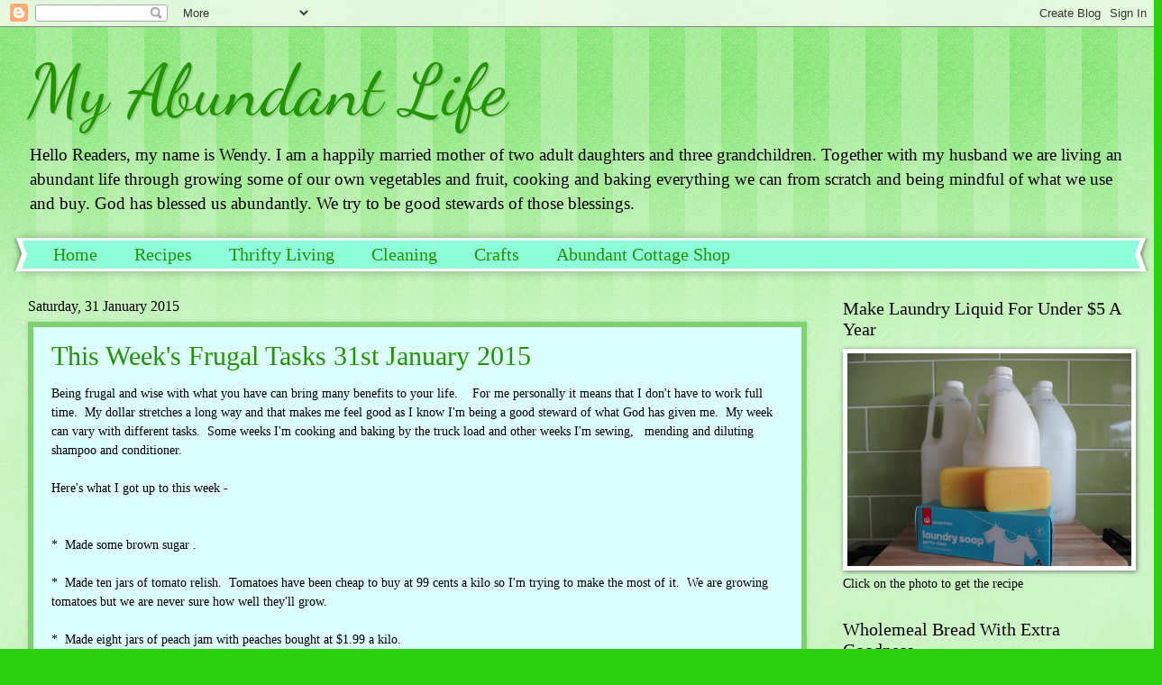

--- FILE ---
content_type: text/html; charset=UTF-8
request_url: https://myabundantlife07.blogspot.com/2015/01/
body_size: 40398
content:
<!DOCTYPE html>
<html class='v2' dir='ltr' lang='en-GB'>
<head>
<link href='https://www.blogger.com/static/v1/widgets/335934321-css_bundle_v2.css' rel='stylesheet' type='text/css'/>
<meta content='width=1100' name='viewport'/>
<meta content='text/html; charset=UTF-8' http-equiv='Content-Type'/>
<meta content='blogger' name='generator'/>
<link href='https://myabundantlife07.blogspot.com/favicon.ico' rel='icon' type='image/x-icon'/>
<link href='http://myabundantlife07.blogspot.com/2015/01/' rel='canonical'/>
<link rel="alternate" type="application/atom+xml" title="My Abundant Life - Atom" href="https://myabundantlife07.blogspot.com/feeds/posts/default" />
<link rel="alternate" type="application/rss+xml" title="My Abundant Life - RSS" href="https://myabundantlife07.blogspot.com/feeds/posts/default?alt=rss" />
<link rel="service.post" type="application/atom+xml" title="My Abundant Life - Atom" href="https://www.blogger.com/feeds/7122163157306498894/posts/default" />
<!--Can't find substitution for tag [blog.ieCssRetrofitLinks]-->
<meta content='http://myabundantlife07.blogspot.com/2015/01/' property='og:url'/>
<meta content='My Abundant Life' property='og:title'/>
<meta content='Hello Readers, my name is Wendy. I am a happily married mother of two adult daughters and three grandchildren.  Together with my husband we are living an abundant life through growing some of our own vegetables and fruit,  cooking and baking everything we can from scratch and being mindful of what we use and buy.

God has blessed us abundantly.  We try to be good stewards of those blessings.' property='og:description'/>
<title>My Abundant Life: January 2015</title>
<style type='text/css'>@font-face{font-family:'Dancing Script';font-style:normal;font-weight:400;font-display:swap;src:url(//fonts.gstatic.com/s/dancingscript/v29/If2cXTr6YS-zF4S-kcSWSVi_sxjsohD9F50Ruu7BMSo3Rep8hNX6plRPjLo.woff2)format('woff2');unicode-range:U+0102-0103,U+0110-0111,U+0128-0129,U+0168-0169,U+01A0-01A1,U+01AF-01B0,U+0300-0301,U+0303-0304,U+0308-0309,U+0323,U+0329,U+1EA0-1EF9,U+20AB;}@font-face{font-family:'Dancing Script';font-style:normal;font-weight:400;font-display:swap;src:url(//fonts.gstatic.com/s/dancingscript/v29/If2cXTr6YS-zF4S-kcSWSVi_sxjsohD9F50Ruu7BMSo3ROp8hNX6plRPjLo.woff2)format('woff2');unicode-range:U+0100-02BA,U+02BD-02C5,U+02C7-02CC,U+02CE-02D7,U+02DD-02FF,U+0304,U+0308,U+0329,U+1D00-1DBF,U+1E00-1E9F,U+1EF2-1EFF,U+2020,U+20A0-20AB,U+20AD-20C0,U+2113,U+2C60-2C7F,U+A720-A7FF;}@font-face{font-family:'Dancing Script';font-style:normal;font-weight:400;font-display:swap;src:url(//fonts.gstatic.com/s/dancingscript/v29/If2cXTr6YS-zF4S-kcSWSVi_sxjsohD9F50Ruu7BMSo3Sup8hNX6plRP.woff2)format('woff2');unicode-range:U+0000-00FF,U+0131,U+0152-0153,U+02BB-02BC,U+02C6,U+02DA,U+02DC,U+0304,U+0308,U+0329,U+2000-206F,U+20AC,U+2122,U+2191,U+2193,U+2212,U+2215,U+FEFF,U+FFFD;}</style>
<style id='page-skin-1' type='text/css'><!--
/*
-----------------------------------------------
Blogger Template Style
Name:     Watermark
Designer: Blogger
URL:      www.blogger.com
----------------------------------------------- */
/* Use this with templates/1ktemplate-*.html */
/* Content
----------------------------------------------- */
body {
font: normal normal 15px Georgia, Utopia, 'Palatino Linotype', Palatino, serif;
color: #000000;
background: #2cd10e url(//www.blogblog.com/1kt/watermark/body_background_bubblegum.png) repeat scroll top center;
}
html body .content-outer {
min-width: 0;
max-width: 100%;
width: 100%;
}
.content-outer {
font-size: 92%;
}
a:link {
text-decoration:none;
color: #249300;
}
a:visited {
text-decoration:none;
color: #000000;
}
a:hover {
text-decoration:underline;
color: #000000;
}
.body-fauxcolumns .cap-top {
margin-top: 30px;
background: #2cd10e url(//www.blogblog.com/1kt/watermark/body_overlay_bubblegum.png) repeat-x scroll top left;
height: 400px;
}
.content-inner {
padding: 0;
}
/* Header
----------------------------------------------- */
.header-inner .Header .titlewrapper,
.header-inner .Header .descriptionwrapper {
padding-left: 20px;
padding-right: 20px;
}
.Header h1 {
font: normal normal 80px Dancing Script;
color: #249300;
text-shadow: 2px 2px rgba(0, 0, 0, .1);
}
.Header h1 a {
color: #249300;
}
.Header .description {
font-size: 140%;
color: #000000;
}
/* Tabs
----------------------------------------------- */
.tabs-inner .section {
margin: 0 20px;
}
.tabs-inner .PageList, .tabs-inner .LinkList, .tabs-inner .Labels {
margin-left: -11px;
margin-right: -11px;
background-color: #8effd9;
border-top: 3px solid #ffffff;
border-bottom: 3px solid #ffffff;
-moz-box-shadow: 0 0 10px rgba(0, 0, 0, .3);
-webkit-box-shadow: 0 0 10px rgba(0, 0, 0, .3);
-goog-ms-box-shadow: 0 0 10px rgba(0, 0, 0, .3);
box-shadow: 0 0 10px rgba(0, 0, 0, .3);
}
.tabs-inner .PageList .widget-content,
.tabs-inner .LinkList .widget-content,
.tabs-inner .Labels .widget-content {
margin: -3px -11px;
background: transparent url(//www.blogblog.com/1kt/watermark/tabs_background_right_bubblegum.png)  no-repeat scroll right;
}
.tabs-inner .widget ul {
padding: 2px 25px;
max-height: 34px;
background: transparent url(//www.blogblog.com/1kt/watermark/tabs_background_left_bubblegum.png) no-repeat scroll left;
}
.tabs-inner .widget li {
border: none;
}
.tabs-inner .widget li a {
display: inline-block;
padding: .25em 1em;
font: normal normal 20px Georgia, Utopia, 'Palatino Linotype', Palatino, serif;
color: #249300;
border-right: 1px solid transparent;
}
.tabs-inner .widget li:first-child a {
border-left: 1px solid transparent;
}
.tabs-inner .widget li.selected a, .tabs-inner .widget li a:hover {
color: #000000;
}
/* Headings
----------------------------------------------- */
h2 {
font: normal normal 20px Georgia, Utopia, 'Palatino Linotype', Palatino, serif;
color: #000000;
margin: 0 0 .5em;
}
h2.date-header {
font: normal normal 16px Georgia, Utopia, 'Palatino Linotype', Palatino, serif;
color: #000000;
}
/* Main
----------------------------------------------- */
.main-inner .column-center-inner,
.main-inner .column-left-inner,
.main-inner .column-right-inner {
padding: 0 5px;
}
.main-outer {
margin-top: 0;
background: transparent none no-repeat scroll top left;
}
.main-inner {
padding-top: 30px;
}
.main-cap-top {
position: relative;
}
.main-cap-top .cap-right {
position: absolute;
height: 0;
width: 100%;
bottom: 0;
background: transparent none repeat-x scroll bottom center;
}
.main-cap-top .cap-left {
position: absolute;
height: 245px;
width: 280px;
right: 0;
bottom: 0;
background: transparent none no-repeat scroll bottom left;
}
/* Posts
----------------------------------------------- */
.post-outer {
padding: 15px 20px;
margin: 0 0 25px;
background: #ddfeff none repeat scroll top left;
_background-image: none;
border: solid 6px #7ed16f;
-moz-box-shadow: 0 0 5px rgba(0, 0, 0, .1);
-webkit-box-shadow: 0 0 5px rgba(0, 0, 0, .1);
-goog-ms-box-shadow: 0 0 5px rgba(0, 0, 0, .1);
box-shadow: 0 0 5px rgba(0, 0, 0, .1);
}
h3.post-title {
font: normal normal 30px Georgia, Utopia, 'Palatino Linotype', Palatino, serif;
margin: 0;
}
.comments h4 {
font: normal normal 30px Georgia, Utopia, 'Palatino Linotype', Palatino, serif;
margin: 1em 0 0;
}
.post-body {
font-size: 105%;
line-height: 1.5;
position: relative;
}
.post-header {
margin: 0 0 1em;
color: #488164;
}
.post-footer {
margin: 10px 0 0;
padding: 10px 0 0;
color: #488164;
border-top: dashed 1px #646464;
}
#blog-pager {
font-size: 140%
}
#comments .comment-author {
padding-top: 1.5em;
border-top: dashed 1px #646464;
background-position: 0 1.5em;
}
#comments .comment-author:first-child {
padding-top: 0;
border-top: none;
}
.avatar-image-container {
margin: .2em 0 0;
}
/* Comments
----------------------------------------------- */
.comments .comments-content .icon.blog-author {
background-repeat: no-repeat;
background-image: url([data-uri]);
}
.comments .comments-content .loadmore a {
border-top: 1px solid #646464;
border-bottom: 1px solid #646464;
}
.comments .continue {
border-top: 2px solid #646464;
}
/* Widgets
----------------------------------------------- */
.widget ul, .widget #ArchiveList ul.flat {
padding: 0;
list-style: none;
}
.widget ul li, .widget #ArchiveList ul.flat li {
padding: .35em 0;
text-indent: 0;
border-top: dashed 1px #646464;
}
.widget ul li:first-child, .widget #ArchiveList ul.flat li:first-child {
border-top: none;
}
.widget .post-body ul {
list-style: disc;
}
.widget .post-body ul li {
border: none;
}
.widget .zippy {
color: #646464;
}
.post-body img, .post-body .tr-caption-container, .Profile img, .Image img,
.BlogList .item-thumbnail img {
padding: 5px;
background: #fff;
-moz-box-shadow: 1px 1px 5px rgba(0, 0, 0, .5);
-webkit-box-shadow: 1px 1px 5px rgba(0, 0, 0, .5);
-goog-ms-box-shadow: 1px 1px 5px rgba(0, 0, 0, .5);
box-shadow: 1px 1px 5px rgba(0, 0, 0, .5);
}
.post-body img, .post-body .tr-caption-container {
padding: 8px;
}
.post-body .tr-caption-container {
color: #333333;
}
.post-body .tr-caption-container img {
padding: 0;
background: transparent;
border: none;
-moz-box-shadow: 0 0 0 rgba(0, 0, 0, .1);
-webkit-box-shadow: 0 0 0 rgba(0, 0, 0, .1);
-goog-ms-box-shadow: 0 0 0 rgba(0, 0, 0, .1);
box-shadow: 0 0 0 rgba(0, 0, 0, .1);
}
/* Footer
----------------------------------------------- */
.footer-outer {
color:#000000;
background: #c3ffc3 url(//www.blogblog.com/1kt/watermark/body_background_birds.png) repeat scroll top left;
}
.footer-outer a {
color: #249300;
}
.footer-outer a:visited {
color: #000000;
}
.footer-outer a:hover {
color: #000000;
}
.footer-outer .widget h2 {
color: #000000;
}
/* Mobile
----------------------------------------------- */
body.mobile  {
background-size: 100% auto;
}
.mobile .body-fauxcolumn-outer {
background: transparent none repeat scroll top left;
}
html .mobile .mobile-date-outer {
border-bottom: none;
background: #ddfeff none repeat scroll top left;
_background-image: none;
margin-bottom: 10px;
}
.mobile .main-inner .date-outer {
padding: 0;
}
.mobile .main-inner .date-header {
margin: 10px;
}
.mobile .main-cap-top {
z-index: -1;
}
.mobile .content-outer {
font-size: 100%;
}
.mobile .post-outer {
padding: 10px;
}
.mobile .main-cap-top .cap-left {
background: transparent none no-repeat scroll bottom left;
}
.mobile .body-fauxcolumns .cap-top {
margin: 0;
}
.mobile-link-button {
background: #ddfeff none repeat scroll top left;
}
.mobile-link-button a:link, .mobile-link-button a:visited {
color: #249300;
}
.mobile-index-date .date-header {
color: #000000;
}
.mobile-index-contents {
color: #000000;
}
.mobile .tabs-inner .section {
margin: 0;
}
.mobile .tabs-inner .PageList {
margin-left: 0;
margin-right: 0;
}
.mobile .tabs-inner .PageList .widget-content {
margin: 0;
color: #000000;
background: #ddfeff none repeat scroll top left;
}
.mobile .tabs-inner .PageList .widget-content .pagelist-arrow {
border-left: 1px solid transparent;
}

--></style>
<style id='template-skin-1' type='text/css'><!--
body {
min-width: 1259px;
}
.content-outer, .content-fauxcolumn-outer, .region-inner {
min-width: 1259px;
max-width: 1259px;
_width: 1259px;
}
.main-inner .columns {
padding-left: 0;
padding-right: 355px;
}
.main-inner .fauxcolumn-center-outer {
left: 0;
right: 355px;
/* IE6 does not respect left and right together */
_width: expression(this.parentNode.offsetWidth -
parseInt("0") -
parseInt("355px") + 'px');
}
.main-inner .fauxcolumn-left-outer {
width: 0;
}
.main-inner .fauxcolumn-right-outer {
width: 355px;
}
.main-inner .column-left-outer {
width: 0;
right: 100%;
margin-left: -0;
}
.main-inner .column-right-outer {
width: 355px;
margin-right: -355px;
}
#layout {
min-width: 0;
}
#layout .content-outer {
min-width: 0;
width: 800px;
}
#layout .region-inner {
min-width: 0;
width: auto;
}
body#layout div.add_widget {
padding: 8px;
}
body#layout div.add_widget a {
margin-left: 32px;
}
--></style>
<link href='https://www.blogger.com/dyn-css/authorization.css?targetBlogID=7122163157306498894&amp;zx=f814504e-9381-401f-a040-2898ac3cbc47' media='none' onload='if(media!=&#39;all&#39;)media=&#39;all&#39;' rel='stylesheet'/><noscript><link href='https://www.blogger.com/dyn-css/authorization.css?targetBlogID=7122163157306498894&amp;zx=f814504e-9381-401f-a040-2898ac3cbc47' rel='stylesheet'/></noscript>
<meta name='google-adsense-platform-account' content='ca-host-pub-1556223355139109'/>
<meta name='google-adsense-platform-domain' content='blogspot.com'/>

<!-- data-ad-client=ca-pub-3907543695022168 -->

</head>
<body class='loading variant-bubblegum'>
<div class='navbar section' id='navbar' name='Navbar'><div class='widget Navbar' data-version='1' id='Navbar1'><script type="text/javascript">
    function setAttributeOnload(object, attribute, val) {
      if(window.addEventListener) {
        window.addEventListener('load',
          function(){ object[attribute] = val; }, false);
      } else {
        window.attachEvent('onload', function(){ object[attribute] = val; });
      }
    }
  </script>
<div id="navbar-iframe-container"></div>
<script type="text/javascript" src="https://apis.google.com/js/platform.js"></script>
<script type="text/javascript">
      gapi.load("gapi.iframes:gapi.iframes.style.bubble", function() {
        if (gapi.iframes && gapi.iframes.getContext) {
          gapi.iframes.getContext().openChild({
              url: 'https://www.blogger.com/navbar/7122163157306498894?origin\x3dhttps://myabundantlife07.blogspot.com',
              where: document.getElementById("navbar-iframe-container"),
              id: "navbar-iframe"
          });
        }
      });
    </script><script type="text/javascript">
(function() {
var script = document.createElement('script');
script.type = 'text/javascript';
script.src = '//pagead2.googlesyndication.com/pagead/js/google_top_exp.js';
var head = document.getElementsByTagName('head')[0];
if (head) {
head.appendChild(script);
}})();
</script>
</div></div>
<div class='body-fauxcolumns'>
<div class='fauxcolumn-outer body-fauxcolumn-outer'>
<div class='cap-top'>
<div class='cap-left'></div>
<div class='cap-right'></div>
</div>
<div class='fauxborder-left'>
<div class='fauxborder-right'></div>
<div class='fauxcolumn-inner'>
</div>
</div>
<div class='cap-bottom'>
<div class='cap-left'></div>
<div class='cap-right'></div>
</div>
</div>
</div>
<div class='content'>
<div class='content-fauxcolumns'>
<div class='fauxcolumn-outer content-fauxcolumn-outer'>
<div class='cap-top'>
<div class='cap-left'></div>
<div class='cap-right'></div>
</div>
<div class='fauxborder-left'>
<div class='fauxborder-right'></div>
<div class='fauxcolumn-inner'>
</div>
</div>
<div class='cap-bottom'>
<div class='cap-left'></div>
<div class='cap-right'></div>
</div>
</div>
</div>
<div class='content-outer'>
<div class='content-cap-top cap-top'>
<div class='cap-left'></div>
<div class='cap-right'></div>
</div>
<div class='fauxborder-left content-fauxborder-left'>
<div class='fauxborder-right content-fauxborder-right'></div>
<div class='content-inner'>
<header>
<div class='header-outer'>
<div class='header-cap-top cap-top'>
<div class='cap-left'></div>
<div class='cap-right'></div>
</div>
<div class='fauxborder-left header-fauxborder-left'>
<div class='fauxborder-right header-fauxborder-right'></div>
<div class='region-inner header-inner'>
<div class='header section' id='header' name='Header'><div class='widget Header' data-version='1' id='Header1'>
<div id='header-inner'>
<div class='titlewrapper'>
<h1 class='title'>
<a href='https://myabundantlife07.blogspot.com/'>
My Abundant Life
</a>
</h1>
</div>
<div class='descriptionwrapper'>
<p class='description'><span>Hello Readers, my name is Wendy. I am a happily married mother of two adult daughters and three grandchildren.  Together with my husband we are living an abundant life through growing some of our own vegetables and fruit,  cooking and baking everything we can from scratch and being mindful of what we use and buy.

God has blessed us abundantly.  We try to be good stewards of those blessings.</span></p>
</div>
</div>
</div></div>
</div>
</div>
<div class='header-cap-bottom cap-bottom'>
<div class='cap-left'></div>
<div class='cap-right'></div>
</div>
</div>
</header>
<div class='tabs-outer'>
<div class='tabs-cap-top cap-top'>
<div class='cap-left'></div>
<div class='cap-right'></div>
</div>
<div class='fauxborder-left tabs-fauxborder-left'>
<div class='fauxborder-right tabs-fauxborder-right'></div>
<div class='region-inner tabs-inner'>
<div class='tabs section' id='crosscol' name='Cross-column'><div class='widget PageList' data-version='1' id='PageList1'>
<h2>Pages</h2>
<div class='widget-content'>
<ul>
<li>
<a href='https://myabundantlife07.blogspot.com/'>Home</a>
</li>
<li>
<a href='http://myabundantlife07.blogspot.com/p/recipes.html'>Recipes</a>
</li>
<li>
<a href='http://myabundantlife07.blogspot.com/p/thrifty-living.html'>Thrifty Living</a>
</li>
<li>
<a href='http://myabundantlife07.blogspot.com/p/cleaning.html'>Cleaning</a>
</li>
<li>
<a href='http://myabundantlife07.blogspot.com/p/crafts.html'>Crafts</a>
</li>
<li>
<a href='https://myabundantlife07.blogspot.com/p/shop.html'>Abundant Cottage Shop</a>
</li>
</ul>
<div class='clear'></div>
</div>
</div></div>
<div class='tabs no-items section' id='crosscol-overflow' name='Cross-Column 2'></div>
</div>
</div>
<div class='tabs-cap-bottom cap-bottom'>
<div class='cap-left'></div>
<div class='cap-right'></div>
</div>
</div>
<div class='main-outer'>
<div class='main-cap-top cap-top'>
<div class='cap-left'></div>
<div class='cap-right'></div>
</div>
<div class='fauxborder-left main-fauxborder-left'>
<div class='fauxborder-right main-fauxborder-right'></div>
<div class='region-inner main-inner'>
<div class='columns fauxcolumns'>
<div class='fauxcolumn-outer fauxcolumn-center-outer'>
<div class='cap-top'>
<div class='cap-left'></div>
<div class='cap-right'></div>
</div>
<div class='fauxborder-left'>
<div class='fauxborder-right'></div>
<div class='fauxcolumn-inner'>
</div>
</div>
<div class='cap-bottom'>
<div class='cap-left'></div>
<div class='cap-right'></div>
</div>
</div>
<div class='fauxcolumn-outer fauxcolumn-left-outer'>
<div class='cap-top'>
<div class='cap-left'></div>
<div class='cap-right'></div>
</div>
<div class='fauxborder-left'>
<div class='fauxborder-right'></div>
<div class='fauxcolumn-inner'>
</div>
</div>
<div class='cap-bottom'>
<div class='cap-left'></div>
<div class='cap-right'></div>
</div>
</div>
<div class='fauxcolumn-outer fauxcolumn-right-outer'>
<div class='cap-top'>
<div class='cap-left'></div>
<div class='cap-right'></div>
</div>
<div class='fauxborder-left'>
<div class='fauxborder-right'></div>
<div class='fauxcolumn-inner'>
</div>
</div>
<div class='cap-bottom'>
<div class='cap-left'></div>
<div class='cap-right'></div>
</div>
</div>
<!-- corrects IE6 width calculation -->
<div class='columns-inner'>
<div class='column-center-outer'>
<div class='column-center-inner'>
<div class='main section' id='main' name='Main'><div class='widget Blog' data-version='1' id='Blog1'>
<div class='blog-posts hfeed'>

          <div class="date-outer">
        
<h2 class='date-header'><span>Saturday, 31 January 2015</span></h2>

          <div class="date-posts">
        
<div class='post-outer'>
<div class='post hentry uncustomized-post-template' itemprop='blogPost' itemscope='itemscope' itemtype='http://schema.org/BlogPosting'>
<meta content='https://blogger.googleusercontent.com/img/b/R29vZ2xl/AVvXsEhrnOsXr7DbnTPY1kg8yI0IXV55GhCuSJYTS4KS_6B3svg9rmVTW5-lhIL8c8gzqxXZoReVxo10jSTRKjyY8RN_JSTiTm0a6shuSLY2c9k2UcQ6zPwzOQ89Rmc1h49i3XfHI3CPNOGgDRM/s1600/100_5719.JPG' itemprop='image_url'/>
<meta content='7122163157306498894' itemprop='blogId'/>
<meta content='5979707594512660874' itemprop='postId'/>
<a name='5979707594512660874'></a>
<h3 class='post-title entry-title' itemprop='name'>
<a href='https://myabundantlife07.blogspot.com/2015/01/this-weeks-frugal-tasks-31st-january.html'>This Week's Frugal Tasks 31st January 2015</a>
</h3>
<div class='post-header'>
<div class='post-header-line-1'></div>
</div>
<div class='post-body entry-content' id='post-body-5979707594512660874' itemprop='description articleBody'>
Being frugal and wise with what you have can bring many benefits to your life. &nbsp; &nbsp;For me personally it means that I don't have to work full time. &nbsp;My dollar stretches a long way and that makes me feel good as I know I'm being a good steward of what God has given me. &nbsp;My week can vary with different tasks. &nbsp;Some weeks I'm cooking and baking by the truck load and other weeks I'm sewing, &nbsp; mending and diluting shampoo and conditioner.<br />
<br />
Here's what I got up to this week -<br />
<br />
<br />
*&nbsp; Made some brown sugar .<br />
<br />
*&nbsp; Made ten jars of tomato relish.&nbsp; Tomatoes have been cheap to buy at 99 cents a kilo so I'm trying to make the most of it.&nbsp; We are growing tomatoes but we are never sure how well they'll grow.<br />
<br />
*&nbsp; Made&nbsp;eight&nbsp;jars of peach jam with peaches bought at $1.99 a kilo.<br />
<br />
*&nbsp; Dried all the washing on the line or clothes horses.<br />
<br />
*&nbsp; Ate leftovers&nbsp; for a lunch and dinner one night as they couldn't be frozen.<br />
<br />
*&nbsp; Picked corn,&nbsp; tomatoes,&nbsp; beans,&nbsp; peaches and raspberries.<br />
<br />
*&nbsp; Used the water from the last load of washing to water some garden plants.<br />
<br />
*&nbsp; Kept the heater and cooling off all week.<br />
<br />
*&nbsp; Made four meals of spag bol sauce at the same time and froze into meal sizes.<br />
<br />
*&nbsp; After making the spag bol sauce,&nbsp; I portioned the leftover tomato paste into an ice cube tray and froze.&nbsp; This eliminates any waste.<br />
<br />
*&nbsp; Defrosted our small freezer and sorted out all the freezers.&nbsp; I try to do this a few times a year so that I know what I have on hand.&nbsp; I only threw out some old bread and fed some to the chooks.<br />
<br />
*&nbsp; Made soup with a frozen Christmas ham bone,&nbsp; carrots,&nbsp; corn and potato.&nbsp; I didn't think there was any meat left on the bone but the soup was enough for two main meals.<br />
<br />
*&nbsp; Made a batch of double strength Miracle Spray.&nbsp; When I decant it into spray bottles I dilute it then.<br />
<br />
*&nbsp; Mended and altered some clothes Jessica gave me.<br />
<br />
*&nbsp; Made a scarf from a top I no longer wear.&nbsp; It's in apple green my favourite color so I couldn't donate it.<br />
<br />
<table align="center" cellpadding="0" cellspacing="0" class="tr-caption-container" style="margin-left: auto; margin-right: auto; text-align: center;"><tbody>
<tr><td style="text-align: center;"><a href="https://blogger.googleusercontent.com/img/b/R29vZ2xl/AVvXsEhrnOsXr7DbnTPY1kg8yI0IXV55GhCuSJYTS4KS_6B3svg9rmVTW5-lhIL8c8gzqxXZoReVxo10jSTRKjyY8RN_JSTiTm0a6shuSLY2c9k2UcQ6zPwzOQ89Rmc1h49i3XfHI3CPNOGgDRM/s1600/100_5719.JPG" imageanchor="1" style="margin-left: auto; margin-right: auto;"><img border="0" height="240" src="https://blogger.googleusercontent.com/img/b/R29vZ2xl/AVvXsEhrnOsXr7DbnTPY1kg8yI0IXV55GhCuSJYTS4KS_6B3svg9rmVTW5-lhIL8c8gzqxXZoReVxo10jSTRKjyY8RN_JSTiTm0a6shuSLY2c9k2UcQ6zPwzOQ89Rmc1h49i3XfHI3CPNOGgDRM/s1600/100_5719.JPG" width="320" /></a></td></tr>
<tr><td class="tr-caption" style="text-align: center;">More peach jam</td></tr>
</tbody></table>
<br />
<table align="center" cellpadding="0" cellspacing="0" class="tr-caption-container" style="margin-left: auto; margin-right: auto; text-align: center;"><tbody>
<tr><td style="text-align: center;"><a href="https://blogger.googleusercontent.com/img/b/R29vZ2xl/AVvXsEiiHm2nveCVtdVKk-UTGSPM_R3AyMzNVaIdGM7GPmde-hSB9uI071nvN4ZbdUjFvKXk2nSGrazuzErXm0BNeoxoJ72T1dXREcPpeTjeJqvXCHzNNSqVwl0o2gndVcV3dijv2IsfuVoFyow/s1600/100_5725.JPG" imageanchor="1" style="margin-left: auto; margin-right: auto;"><img border="0" height="240" src="https://blogger.googleusercontent.com/img/b/R29vZ2xl/AVvXsEiiHm2nveCVtdVKk-UTGSPM_R3AyMzNVaIdGM7GPmde-hSB9uI071nvN4ZbdUjFvKXk2nSGrazuzErXm0BNeoxoJ72T1dXREcPpeTjeJqvXCHzNNSqVwl0o2gndVcV3dijv2IsfuVoFyow/s1600/100_5725.JPG" width="320" /></a></td></tr>
<tr><td class="tr-caption" style="text-align: center;">Ham and veggie soup</td></tr>
</tbody></table>
<br />
<table align="center" cellpadding="0" cellspacing="0" class="tr-caption-container" style="margin-left: auto; margin-right: auto; text-align: center;"><tbody>
<tr><td style="text-align: center;"><a href="https://blogger.googleusercontent.com/img/b/R29vZ2xl/AVvXsEguOAwllW4LxM4g2d82UJeuoY9tqmdPIbxLQU6lL5sGDFrNeRlslhpvvfxigTJypBGfhFtM1gVCjWis5k-xSz7Ecg2L1YAnnE3v_-btQ1Zxd5cK0QGgyjEO5hUH0UHPH_ViIpUeSMgxImg/s1600/100_5730.JPG" imageanchor="1" style="margin-left: auto; margin-right: auto;"><img border="0" height="240" src="https://blogger.googleusercontent.com/img/b/R29vZ2xl/AVvXsEguOAwllW4LxM4g2d82UJeuoY9tqmdPIbxLQU6lL5sGDFrNeRlslhpvvfxigTJypBGfhFtM1gVCjWis5k-xSz7Ecg2L1YAnnE3v_-btQ1Zxd5cK0QGgyjEO5hUH0UHPH_ViIpUeSMgxImg/s1600/100_5730.JPG" width="320" /></a></td></tr>
<tr><td class="tr-caption" style="text-align: center;">Yellow pear tomatoes</td></tr>
</tbody></table>
<br />
<table align="center" cellpadding="0" cellspacing="0" class="tr-caption-container" style="margin-left: auto; margin-right: auto; text-align: center;"><tbody>
<tr><td style="text-align: center;"><a href="https://blogger.googleusercontent.com/img/b/R29vZ2xl/AVvXsEhEurdGHT1DmS0LGYNEYzluWpxdsjGGIQgQ7A12IebTGgWKJYcWgPBfBFjQWP6hjPDGaIymyJgQnOQ4wJbuWkAX9TJ5nNRZhI3svD2NyitIBQvnkzGpchOLiFRUVqDWXo7gL3hgaDixOc4/s1600/100_5726.JPG" imageanchor="1" style="margin-left: auto; margin-right: auto;"><img border="0" height="240" src="https://blogger.googleusercontent.com/img/b/R29vZ2xl/AVvXsEhEurdGHT1DmS0LGYNEYzluWpxdsjGGIQgQ7A12IebTGgWKJYcWgPBfBFjQWP6hjPDGaIymyJgQnOQ4wJbuWkAX9TJ5nNRZhI3svD2NyitIBQvnkzGpchOLiFRUVqDWXo7gL3hgaDixOc4/s1600/100_5726.JPG" width="320" /></a></td></tr>
<tr><td class="tr-caption" style="text-align: center;">Our corn is growing well.</td></tr>
</tbody></table>
<br />
<table align="center" cellpadding="0" cellspacing="0" class="tr-caption-container" style="margin-left: auto; margin-right: auto; text-align: center;"><tbody>
<tr><td style="text-align: center;"><a href="https://blogger.googleusercontent.com/img/b/R29vZ2xl/AVvXsEidlA3hC_o45jsrNhu52td966UfSDtnNJ3z71IVkTfe0TKgBIl6G4u4YuURk4NWidp1PgjwojMQsbMwO_yX9Cp1dATFIjMAZipkW-Uofm6p4xphaALota1Zvd2XoCkeBJ4RXx_l5pBrsaY/s1600/100_5732.JPG" imageanchor="1" style="margin-left: auto; margin-right: auto;"><img border="0" height="240" src="https://blogger.googleusercontent.com/img/b/R29vZ2xl/AVvXsEidlA3hC_o45jsrNhu52td966UfSDtnNJ3z71IVkTfe0TKgBIl6G4u4YuURk4NWidp1PgjwojMQsbMwO_yX9Cp1dATFIjMAZipkW-Uofm6p4xphaALota1Zvd2XoCkeBJ4RXx_l5pBrsaY/s1600/100_5732.JPG" width="320" /></a></td></tr>
<tr><td class="tr-caption" style="text-align: center;">Not long now and we'll have lots of raspberries.</td></tr>
</tbody></table>
<br />
<table align="center" cellpadding="0" cellspacing="0" class="tr-caption-container" style="margin-left: auto; margin-right: auto; text-align: center;"><tbody>
<tr><td style="text-align: center;"><a href="https://blogger.googleusercontent.com/img/b/R29vZ2xl/AVvXsEiMdvIvOzBOcTNDVuDwqVALKkWZ8JHJ42k6PA4P_YEYb55xmAK84LUzFnq9Ijcf36ro857wWQ1jgrkyhLmts-uBradCURQmUtw448mLTs_IFeci1dVST1cSENi29pyhWzm0Rms7JDhl-h8/s1600/100_5731.JPG" imageanchor="1" style="margin-left: auto; margin-right: auto;"><img border="0" height="240" src="https://blogger.googleusercontent.com/img/b/R29vZ2xl/AVvXsEiMdvIvOzBOcTNDVuDwqVALKkWZ8JHJ42k6PA4P_YEYb55xmAK84LUzFnq9Ijcf36ro857wWQ1jgrkyhLmts-uBradCURQmUtw448mLTs_IFeci1dVST1cSENi29pyhWzm0Rms7JDhl-h8/s1600/100_5731.JPG" width="320" /></a></td></tr>
<tr><td class="tr-caption" style="text-align: center;">Our one silver beet plant.</td></tr>
</tbody></table>
<br />
<table align="center" cellpadding="0" cellspacing="0" class="tr-caption-container" style="margin-left: auto; margin-right: auto; text-align: center;"><tbody>
<tr><td style="text-align: center;"><a href="https://blogger.googleusercontent.com/img/b/R29vZ2xl/AVvXsEjukJUw42Gb4PpAq8fkYQjdEYiYupLsCl1R6roY3Xd5gJIhT-jU4SrtIijo5Hc64p4bZ03IQu98pTYwgON1NJF-9wCkJUQlHNZhsvGG_0I-8w848V7qxyMfxjgtHrzFyfiKldzl8saLw3U/s1600/100_5709.JPG" imageanchor="1" style="margin-left: auto; margin-right: auto;"><img border="0" height="240" src="https://blogger.googleusercontent.com/img/b/R29vZ2xl/AVvXsEjukJUw42Gb4PpAq8fkYQjdEYiYupLsCl1R6roY3Xd5gJIhT-jU4SrtIijo5Hc64p4bZ03IQu98pTYwgON1NJF-9wCkJUQlHNZhsvGG_0I-8w848V7qxyMfxjgtHrzFyfiKldzl8saLw3U/s1600/100_5709.JPG" width="320" /></a></td></tr>
<tr><td class="tr-caption" style="text-align: center;">Megan's birthday cake for the extended family</td></tr>
</tbody></table>
<br />
<table align="center" cellpadding="0" cellspacing="0" class="tr-caption-container" style="margin-left: auto; margin-right: auto; text-align: center;"><tbody>
<tr><td style="text-align: center;"><a href="https://blogger.googleusercontent.com/img/b/R29vZ2xl/AVvXsEizuhWIUig3iTGiMQPHWTzz6uzYB-w40JfJOc0l5_IjbQCPKeleMLPntiXCUchld0TNyz2li7VgCvVHgdSiir8xJ-6j6fNUzZxqhpEROsFgMUJfK3y-RAw_XsofQyrqbBm2C3RkI3cCpA8/s1600/100_5716.JPG" imageanchor="1" style="margin-left: auto; margin-right: auto;"><img border="0" height="240" src="https://blogger.googleusercontent.com/img/b/R29vZ2xl/AVvXsEizuhWIUig3iTGiMQPHWTzz6uzYB-w40JfJOc0l5_IjbQCPKeleMLPntiXCUchld0TNyz2li7VgCvVHgdSiir8xJ-6j6fNUzZxqhpEROsFgMUJfK3y-RAw_XsofQyrqbBm2C3RkI3cCpA8/s1600/100_5716.JPG" width="320" /></a></td></tr>
<tr><td class="tr-caption" style="text-align: center;">Inside the cake. &nbsp;Megan loves sugar !!</td></tr>
</tbody></table>
<br />
<table align="center" cellpadding="0" cellspacing="0" class="tr-caption-container" style="margin-left: auto; margin-right: auto; text-align: center;"><tbody>
<tr><td style="text-align: center;"><a href="https://blogger.googleusercontent.com/img/b/R29vZ2xl/AVvXsEhTufoJHw42kaZuOniGi5tZuW5cIG69ueG5LNspBmbrhaRFCKELs9U1wjbi0Vd1mKrpw4C3KLiDuv79qs2rRQoUBqvVNqe3EG1uptctdFABaOQUukpkfhOHfPCaxEt_dySV9fsoMYuP8ak/s1600/100_5737.JPG" imageanchor="1" style="margin-left: auto; margin-right: auto;"><img border="0" height="240" src="https://blogger.googleusercontent.com/img/b/R29vZ2xl/AVvXsEhTufoJHw42kaZuOniGi5tZuW5cIG69ueG5LNspBmbrhaRFCKELs9U1wjbi0Vd1mKrpw4C3KLiDuv79qs2rRQoUBqvVNqe3EG1uptctdFABaOQUukpkfhOHfPCaxEt_dySV9fsoMYuP8ak/s1600/100_5737.JPG" width="320" /></a></td></tr>
<tr><td class="tr-caption" style="text-align: center;">A corner of my kitchen.</td></tr>
</tbody></table>
What did you get up to this week ?
<div style='clear: both;'></div>
</div>
<div class='post-footer'>
<div class='post-footer-line post-footer-line-1'>
<span class='post-author vcard'>
Posted by
<span class='fn' itemprop='author' itemscope='itemscope' itemtype='http://schema.org/Person'>
<meta content='https://www.blogger.com/profile/01079131126381265901' itemprop='url'/>
<a class='g-profile' href='https://www.blogger.com/profile/01079131126381265901' rel='author' title='author profile'>
<span itemprop='name'>Wendy Gower</span>
</a>
</span>
</span>
<span class='post-timestamp'>
at
<meta content='http://myabundantlife07.blogspot.com/2015/01/this-weeks-frugal-tasks-31st-january.html' itemprop='url'/>
<a class='timestamp-link' href='https://myabundantlife07.blogspot.com/2015/01/this-weeks-frugal-tasks-31st-january.html' rel='bookmark' title='permanent link'><abbr class='published' itemprop='datePublished' title='2015-01-31T09:00:00+11:00'>09:00</abbr></a>
</span>
<span class='post-comment-link'>
<a class='comment-link' href='https://myabundantlife07.blogspot.com/2015/01/this-weeks-frugal-tasks-31st-january.html#comment-form' onclick=''>
40 comments:
  </a>
</span>
<span class='post-icons'>
<span class='item-control blog-admin pid-1625045539'>
<a href='https://www.blogger.com/post-edit.g?blogID=7122163157306498894&postID=5979707594512660874&from=pencil' title='Edit Post'>
<img alt='' class='icon-action' height='18' src='https://resources.blogblog.com/img/icon18_edit_allbkg.gif' width='18'/>
</a>
</span>
</span>
<div class='post-share-buttons goog-inline-block'>
<a class='goog-inline-block share-button sb-email' href='https://www.blogger.com/share-post.g?blogID=7122163157306498894&postID=5979707594512660874&target=email' target='_blank' title='Email This'><span class='share-button-link-text'>Email This</span></a><a class='goog-inline-block share-button sb-blog' href='https://www.blogger.com/share-post.g?blogID=7122163157306498894&postID=5979707594512660874&target=blog' onclick='window.open(this.href, "_blank", "height=270,width=475"); return false;' target='_blank' title='BlogThis!'><span class='share-button-link-text'>BlogThis!</span></a><a class='goog-inline-block share-button sb-twitter' href='https://www.blogger.com/share-post.g?blogID=7122163157306498894&postID=5979707594512660874&target=twitter' target='_blank' title='Share to X'><span class='share-button-link-text'>Share to X</span></a><a class='goog-inline-block share-button sb-facebook' href='https://www.blogger.com/share-post.g?blogID=7122163157306498894&postID=5979707594512660874&target=facebook' onclick='window.open(this.href, "_blank", "height=430,width=640"); return false;' target='_blank' title='Share to Facebook'><span class='share-button-link-text'>Share to Facebook</span></a><a class='goog-inline-block share-button sb-pinterest' href='https://www.blogger.com/share-post.g?blogID=7122163157306498894&postID=5979707594512660874&target=pinterest' target='_blank' title='Share to Pinterest'><span class='share-button-link-text'>Share to Pinterest</span></a>
</div>
</div>
<div class='post-footer-line post-footer-line-2'>
<span class='post-labels'>
Labels:
<a href='https://myabundantlife07.blogspot.com/search/label/Frugal%20Living' rel='tag'>Frugal Living</a>,
<a href='https://myabundantlife07.blogspot.com/search/label/Frugal%20tasks' rel='tag'>Frugal tasks</a>
</span>
</div>
<div class='post-footer-line post-footer-line-3'>
<span class='post-location'>
</span>
</div>
</div>
</div>
</div>

          </div></div>
        

          <div class="date-outer">
        
<h2 class='date-header'><span>Thursday, 29 January 2015</span></h2>

          <div class="date-posts">
        
<div class='post-outer'>
<div class='post hentry uncustomized-post-template' itemprop='blogPost' itemscope='itemscope' itemtype='http://schema.org/BlogPosting'>
<meta content='https://blogger.googleusercontent.com/img/b/R29vZ2xl/AVvXsEiukB2oEQF693NPscOyzo_qdiTQgigthh_fqMqgr7ny2KeIwLl3Kvh1h-Cbn03QOecwK0TIyEm6M-300ZjDQj4SVlRckACBK5R4F9oE-xYSv932BZEIhR0u2RwajnZYPgVC7xYq0J0AEi8/s1600/100_5088.JPG' itemprop='image_url'/>
<meta content='7122163157306498894' itemprop='blogId'/>
<meta content='1505272898624525456' itemprop='postId'/>
<a name='1505272898624525456'></a>
<h3 class='post-title entry-title' itemprop='name'>
<a href='https://myabundantlife07.blogspot.com/2015/01/my-menu-plan-monday-19th-january.html'>My Menu Plan Monday 19th January  -  Thursday 19th February 2015</a>
</h3>
<div class='post-header'>
<div class='post-header-line-1'></div>
</div>
<div class='post-body entry-content' id='post-body-1505272898624525456' itemprop='description articleBody'>
Having a menu plan is a great way to save lots of time and money.&nbsp; It eliminates meal time stress and gives you a chance to plan ahead.&nbsp; Over the last month I've been a little slack with my menu plan.&nbsp; For a few weeks I didn't have one as such but I always have a fully stocked pantry,&nbsp; fridge&nbsp;and freezers.&nbsp; It was no big deal as such as we didn't spend any extra money.&nbsp; It just felt a little weird not having a plan.<br />
<br />
Here's the long awaited new menu plan -<br />
<br />
Mon 19th -&nbsp;&nbsp; Roast chicken,&nbsp; mash and veg<br />
Tues 20th -&nbsp; Slice meat,&nbsp; pasta salad,&nbsp; potato salad and green salad - Megan's birthday request.<br />
Wed 21st -&nbsp; Same as yesterday as I made double.<br />
Thurs 22nd -&nbsp; Tuna casserole and greens<br />
Fri 23rd -&nbsp; Bits and pieces from the fridge.<br />
Sat 24th -&nbsp; BBQ sausages,&nbsp; rissoles and ribs with salad. - we had visitors<br />
Sun 25th - Leftovers from yesterday.<br />
Mon 26th -&nbsp; Homemade hamburgers and wedges.<br />
Tues 27th -&nbsp; Soup made with Christmas ham bone,&nbsp; potato,&nbsp; carrots and corn<br />
Wed 28th - Leftover soup and bread rolls<br />
Thurs 29th - Fish portions,&nbsp; wedges and salad.<br />
Fri 30th -&nbsp; Freezer meals ( leftovers I've frozen )<br />
Sat 31st -&nbsp; Homemade KFC chicken drumsticks and salad<br />
Sun 1st Feb&nbsp;- Tacos<br />
Mon 2nd -&nbsp; BBQ sausages,&nbsp; ribs and green salad<br />
Tues 3rd - Spag bol<br />
Wed 4th -&nbsp; Homemade pizzas made with frozen Christmas ham<br />
Thurs 5th - Salmon patties and salad<br />
Fri 6th -&nbsp; Chicken schnitzels and salad<br />
Sat 7th -&nbsp; Megan's party so it could be bought pizzas for the girls<br />
Sun 8th - Get your own but feed me<br />
Mon 9th -&nbsp; BBQ rissoles,&nbsp; potato slices and salad<br />
Tues 10th -&nbsp; Meatloaf,&nbsp; salad, and baked potatoes<br />
Wed 11th -&nbsp; Homemade meat pie and greens<br />
Thurs 12th - Tuna pasta bake<br />
Fri 13th -&nbsp;&nbsp; Homemade hamburgers<br />
Sat 14th -&nbsp; Chicken and salad<br />
Sun 15th - Get your own but feed me<br />
Mon 16th -&nbsp; BBQ chops and salad<br />
Tues 17th -&nbsp; Honey mustard chicken and rice<br />
Wed 18th -&nbsp; Lasagne and greens<br />
Thurs 19th -&nbsp; Fish potions,&nbsp; zuc slice and vegies.&nbsp; <br />
<br />
As always, the menu can change at any time depending on the weather.<br />
<br />
Everything is made from scratch including sauces.&nbsp; The only exception is the fish portions.&nbsp; Fish is so expensive and the portions are a cheap way to have a little fish.<br />
<br />
<table align="center" cellpadding="0" cellspacing="0" class="tr-caption-container" style="margin-left: auto; margin-right: auto; text-align: center;"><tbody>
<tr><td style="text-align: center;"><a href="https://blogger.googleusercontent.com/img/b/R29vZ2xl/AVvXsEiukB2oEQF693NPscOyzo_qdiTQgigthh_fqMqgr7ny2KeIwLl3Kvh1h-Cbn03QOecwK0TIyEm6M-300ZjDQj4SVlRckACBK5R4F9oE-xYSv932BZEIhR0u2RwajnZYPgVC7xYq0J0AEi8/s1600/100_5088.JPG" imageanchor="1" style="margin-left: auto; margin-right: auto;"><img border="0" height="240" src="https://blogger.googleusercontent.com/img/b/R29vZ2xl/AVvXsEiukB2oEQF693NPscOyzo_qdiTQgigthh_fqMqgr7ny2KeIwLl3Kvh1h-Cbn03QOecwK0TIyEm6M-300ZjDQj4SVlRckACBK5R4F9oE-xYSv932BZEIhR0u2RwajnZYPgVC7xYq0J0AEi8/s1600/100_5088.JPG" width="320" /></a></td></tr>
<tr><td class="tr-caption" style="text-align: center;">A roast dinner</td></tr>
</tbody></table>
<br />
<table align="center" cellpadding="0" cellspacing="0" class="tr-caption-container" style="margin-left: auto; margin-right: auto; text-align: center;"><tbody>
<tr><td style="text-align: center;"><a href="https://blogger.googleusercontent.com/img/b/R29vZ2xl/AVvXsEh801XC-fmJvIxSW76Aau_EvHwB81-6i9IOMwbZQ8evGlO8kS9HkTu82BZJea-jPJT9iUZRerYY0tqGfYUQQ47NqAUoy4_iItzbp9BLhCQyFfCT4VLqtXctrpI0jWeeGWYvULk4kCjcHMo/s1600/100_5684.JPG" imageanchor="1" style="margin-left: auto; margin-right: auto;"><img border="0" height="240" src="https://blogger.googleusercontent.com/img/b/R29vZ2xl/AVvXsEh801XC-fmJvIxSW76Aau_EvHwB81-6i9IOMwbZQ8evGlO8kS9HkTu82BZJea-jPJT9iUZRerYY0tqGfYUQQ47NqAUoy4_iItzbp9BLhCQyFfCT4VLqtXctrpI0jWeeGWYvULk4kCjcHMo/s1600/100_5684.JPG" width="320" /></a></td></tr>
<tr><td class="tr-caption" style="text-align: center;">Pizza subs - one of the many ways we make pizzas.</td></tr>
</tbody></table>
<br />
<div class="separator" style="clear: both; text-align: center;">
<a href="https://blogger.googleusercontent.com/img/b/R29vZ2xl/AVvXsEhu8ZT_JtJ1hl8R-TGK0X0Sr179qeYZfXKphKNaU6-kw1XL702DGD50qkFy-9uaXcl3edMtVbDTcOwYtPUDrh9P5j2owRaukYuTXIYxoeQczN0NTTYUZGhaXQLj4KXwISnwtUWcytl_fjc/s1600/100_4932.JPG" imageanchor="1" style="margin-left: 1em; margin-right: 1em;"><img border="0" height="240" src="https://blogger.googleusercontent.com/img/b/R29vZ2xl/AVvXsEhu8ZT_JtJ1hl8R-TGK0X0Sr179qeYZfXKphKNaU6-kw1XL702DGD50qkFy-9uaXcl3edMtVbDTcOwYtPUDrh9P5j2owRaukYuTXIYxoeQczN0NTTYUZGhaXQLj4KXwISnwtUWcytl_fjc/s1600/100_4932.JPG" width="320" /></a></div>
<br />
<table align="center" cellpadding="0" cellspacing="0" class="tr-caption-container" style="margin-left: auto; margin-right: auto; text-align: center;"><tbody>
<tr><td style="text-align: center;"><a href="https://blogger.googleusercontent.com/img/b/R29vZ2xl/AVvXsEibn2_iYImjE9XTbgGGQ7SMJwt0UhiUMG8w_krJ9RqytNDdptWkxmHmpAccBOhKd8MXXAJVZT9Mt5Ac90OtVrzeMGwBRoZCt7476ke9k-5RpQJjL_ifUqs9WqN6lAaRDAkYM8cpK1K9iYI/s1600/100_5367.JPG" imageanchor="1" style="margin-left: auto; margin-right: auto;"><img border="0" height="240" src="https://blogger.googleusercontent.com/img/b/R29vZ2xl/AVvXsEibn2_iYImjE9XTbgGGQ7SMJwt0UhiUMG8w_krJ9RqytNDdptWkxmHmpAccBOhKd8MXXAJVZT9Mt5Ac90OtVrzeMGwBRoZCt7476ke9k-5RpQJjL_ifUqs9WqN6lAaRDAkYM8cpK1K9iYI/s1600/100_5367.JPG" width="320" /></a></td></tr>
<tr><td class="tr-caption" style="text-align: center;">Honey mustard chicken</td></tr>
</tbody></table>
<div style='clear: both;'></div>
</div>
<div class='post-footer'>
<div class='post-footer-line post-footer-line-1'>
<span class='post-author vcard'>
Posted by
<span class='fn' itemprop='author' itemscope='itemscope' itemtype='http://schema.org/Person'>
<meta content='https://www.blogger.com/profile/01079131126381265901' itemprop='url'/>
<a class='g-profile' href='https://www.blogger.com/profile/01079131126381265901' rel='author' title='author profile'>
<span itemprop='name'>Wendy Gower</span>
</a>
</span>
</span>
<span class='post-timestamp'>
at
<meta content='http://myabundantlife07.blogspot.com/2015/01/my-menu-plan-monday-19th-january.html' itemprop='url'/>
<a class='timestamp-link' href='https://myabundantlife07.blogspot.com/2015/01/my-menu-plan-monday-19th-january.html' rel='bookmark' title='permanent link'><abbr class='published' itemprop='datePublished' title='2015-01-29T13:56:00+11:00'>13:56</abbr></a>
</span>
<span class='post-comment-link'>
<a class='comment-link' href='https://myabundantlife07.blogspot.com/2015/01/my-menu-plan-monday-19th-january.html#comment-form' onclick=''>
16 comments:
  </a>
</span>
<span class='post-icons'>
<span class='item-control blog-admin pid-1625045539'>
<a href='https://www.blogger.com/post-edit.g?blogID=7122163157306498894&postID=1505272898624525456&from=pencil' title='Edit Post'>
<img alt='' class='icon-action' height='18' src='https://resources.blogblog.com/img/icon18_edit_allbkg.gif' width='18'/>
</a>
</span>
</span>
<div class='post-share-buttons goog-inline-block'>
<a class='goog-inline-block share-button sb-email' href='https://www.blogger.com/share-post.g?blogID=7122163157306498894&postID=1505272898624525456&target=email' target='_blank' title='Email This'><span class='share-button-link-text'>Email This</span></a><a class='goog-inline-block share-button sb-blog' href='https://www.blogger.com/share-post.g?blogID=7122163157306498894&postID=1505272898624525456&target=blog' onclick='window.open(this.href, "_blank", "height=270,width=475"); return false;' target='_blank' title='BlogThis!'><span class='share-button-link-text'>BlogThis!</span></a><a class='goog-inline-block share-button sb-twitter' href='https://www.blogger.com/share-post.g?blogID=7122163157306498894&postID=1505272898624525456&target=twitter' target='_blank' title='Share to X'><span class='share-button-link-text'>Share to X</span></a><a class='goog-inline-block share-button sb-facebook' href='https://www.blogger.com/share-post.g?blogID=7122163157306498894&postID=1505272898624525456&target=facebook' onclick='window.open(this.href, "_blank", "height=430,width=640"); return false;' target='_blank' title='Share to Facebook'><span class='share-button-link-text'>Share to Facebook</span></a><a class='goog-inline-block share-button sb-pinterest' href='https://www.blogger.com/share-post.g?blogID=7122163157306498894&postID=1505272898624525456&target=pinterest' target='_blank' title='Share to Pinterest'><span class='share-button-link-text'>Share to Pinterest</span></a>
</div>
</div>
<div class='post-footer-line post-footer-line-2'>
<span class='post-labels'>
Labels:
<a href='https://myabundantlife07.blogspot.com/search/label/Budget%20meals' rel='tag'>Budget meals</a>,
<a href='https://myabundantlife07.blogspot.com/search/label/Cooking' rel='tag'>Cooking</a>,
<a href='https://myabundantlife07.blogspot.com/search/label/Kitchen' rel='tag'>Kitchen</a>,
<a href='https://myabundantlife07.blogspot.com/search/label/main%20meals' rel='tag'>main meals</a>,
<a href='https://myabundantlife07.blogspot.com/search/label/Menu%20Plans' rel='tag'>Menu Plans</a>
</span>
</div>
<div class='post-footer-line post-footer-line-3'>
<span class='post-location'>
</span>
</div>
</div>
</div>
</div>

          </div></div>
        

          <div class="date-outer">
        
<h2 class='date-header'><span>Tuesday, 27 January 2015</span></h2>

          <div class="date-posts">
        
<div class='post-outer'>
<div class='post hentry uncustomized-post-template' itemprop='blogPost' itemscope='itemscope' itemtype='http://schema.org/BlogPosting'>
<meta content='https://blogger.googleusercontent.com/img/b/R29vZ2xl/AVvXsEg0dBiX6mYGYWERkQJHRrzUkAUkDeceU8zMKU1lVtD_Le8ElRO8G0HRj_B90MKrMb6FK22FhIJk1ZdekL_C5kqDR5V0BQEa7qQzMP9cA-t-a6OMqsO6BI-jf7TCIb7-9fSNSoZLMFZGWHc/s1600/100_5091.JPG' itemprop='image_url'/>
<meta content='7122163157306498894' itemprop='blogId'/>
<meta content='5318312938161557230' itemprop='postId'/>
<a name='5318312938161557230'></a>
<h3 class='post-title entry-title' itemprop='name'>
<a href='https://myabundantlife07.blogspot.com/2015/01/tuna-casserole_27.html'>Tuna Casserole</a>
</h3>
<div class='post-header'>
<div class='post-header-line-1'></div>
</div>
<div class='post-body entry-content' id='post-body-5318312938161557230' itemprop='description articleBody'>
<br />
This tuna casserole is an old family favourite.  My Mum has been cooking this for her family as long as I can remember.<br />
<br />
You might remember seeing a cupboard full of tinned food on A Current Affair when they filmed my family's story on 23rd June 2014..  So many people thought we only eat tinned food.  Nothing could be further from the truth but this recipe does require three tins.  Like most recipes on our menu,  we only eat it once a month and we all look forward to eating it.<br />
<br />
<br />
<div class="MsoNormal" style="margin: 0cm 0cm 10pt;">
<span style="font-size: 14pt; line-height: 115%; mso-bidi-font-family: Calibri; mso-bidi-theme-font: minor-latin;"><span style="font-family: Calibri;">1 425 gram tin of tuna in brine</span></span></div>
<div class="MsoNormal" style="margin: 0cm 0cm 10pt;">
<span style="font-size: 14pt; line-height: 115%; mso-bidi-font-family: Calibri; mso-bidi-theme-font: minor-latin;"></span><span style="font-size: 14pt; line-height: 115%; mso-bidi-font-family: Calibri; mso-bidi-theme-font: minor-latin;"><span style="font-family: Calibri;">1 tin of celery soup</span></span></div>
<div class="MsoNormal" style="margin: 0cm 0cm 10pt;">
<span style="font-size: 14pt; line-height: 115%; mso-bidi-font-family: Calibri; mso-bidi-theme-font: minor-latin;"></span><span style="font-size: 14pt; line-height: 115%; mso-bidi-font-family: Calibri; mso-bidi-theme-font: minor-latin;"><span style="font-family: Calibri;">1 tin of creamed corn</span></span></div>
<div class="MsoNormal" style="margin: 0cm 0cm 10pt;">
<span style="font-size: 14pt; line-height: 115%; mso-bidi-font-family: Calibri; mso-bidi-theme-font: minor-latin;"></span><span style="font-size: 14pt; line-height: 115%; mso-bidi-font-family: Calibri; mso-bidi-theme-font: minor-latin;"><span style="font-family: Calibri;">3 tablespoons of rice &#8211; cooked</span></span></div>
<div class="MsoNormal" style="margin: 0cm 0cm 10pt;">
<span style="font-size: 14pt; line-height: 115%; mso-bidi-font-family: Calibri; mso-bidi-theme-font: minor-latin;"></span><span style="font-size: 14pt; line-height: 115%; mso-bidi-font-family: Calibri; mso-bidi-theme-font: minor-latin;"><span style="font-family: Calibri;">&#189; cup of grated cheese<o:p></o:p></span></span></div>
<span style="font-size: 14pt; line-height: 115%; mso-bidi-font-family: Calibri; mso-bidi-theme-font: minor-latin;"><span style="font-family: Calibri;">1 celery stalk chopped finely<o:p></o:p></span></span><br />
<span style="font-size: 14pt; line-height: 115%; mso-bidi-font-family: Calibri; mso-bidi-theme-font: minor-latin;"><span style="font-family: Calibri;"></span></span><br />
<span style="font-size: 14pt; line-height: 115%; mso-bidi-font-family: Calibri; mso-bidi-theme-font: minor-latin;"><span style="font-family: Calibri;">&#189; tablespoon of dried onion flakes<o:p></o:p></span></span><br />
<br />
<span style="font-size: 14pt; line-height: 115%; mso-bidi-font-family: Calibri; mso-bidi-theme-font: minor-latin;"><span style="font-family: Calibri;">1 teaspoon of dried chives<o:p></o:p></span></span><br />
<br />
<span style="font-size: 14pt; line-height: 115%; mso-bidi-font-family: Calibri; mso-bidi-theme-font: minor-latin;"><span style="font-family: Calibri;">Salt,<span style="mso-spacerun: yes;"> </span>pepper and garlic to taste <o:p></o:p></span></span><br />
<span style="font-size: 14pt; line-height: 115%; mso-bidi-font-family: Calibri; mso-bidi-theme-font: minor-latin;"><span style="font-family: Calibri;"></span></span><br />
<span style="font-size: 14pt; line-height: 115%; mso-bidi-font-family: Calibri; mso-bidi-theme-font: minor-latin;"><span style="font-family: Calibri;">3 cups of corn flakes<o:p></o:p></span></span><br />
<span style="font-size: 14pt; line-height: 115%; mso-bidi-font-family: Calibri; mso-bidi-theme-font: minor-latin;"><span style="font-family: Calibri;"></span></span><br />
<span style="font-size: 14pt; line-height: 115%; mso-bidi-font-family: Calibri; mso-bidi-theme-font: minor-latin;"><span style="font-family: Calibri;">60 grams of butter &#8211; melted<o:p></o:p></span></span><br />
<br />
<div class="MsoNormal" style="margin: 0cm 0cm 10pt;">
<span style="font-size: 14pt; line-height: 115%; mso-bidi-font-family: Calibri; mso-bidi-theme-font: minor-latin;"><o:p><span style="font-family: Calibri;"> </span></o:p></span></div>
<br />
<div class="MsoNormal" style="margin: 0cm 0cm 10pt;">
<span style="font-size: 14pt; line-height: 115%; mso-bidi-font-family: Calibri; mso-bidi-theme-font: minor-latin;"><span style="font-family: Calibri;">Mix the corn flakes and melted butter together in a large bowl<o:p></o:p></span></span></div>
<span style="font-family: &quot;Calibri&quot;,&quot;sans-serif&quot;; font-size: 14pt; line-height: 115%; mso-ansi-language: EN-AU; mso-ascii-theme-font: minor-latin; mso-bidi-language: AR-SA; mso-bidi-theme-font: minor-latin; mso-fareast-font-family: Calibri; mso-fareast-language: EN-US; mso-fareast-theme-font: minor-latin; mso-hansi-theme-font: minor-latin;">Mix all other ingredients together in another large bowl then pour into a casserole dish.<span style="mso-spacerun: yes;">  </span>Top with corn flakes and cook in an oven for approx one hour at 180 c until the centre is hot.<span style="mso-spacerun: yes;">  </span>Serve with vegies or crusty bread on the side.</span><br />
<span style="font-family: &quot;Calibri&quot;,&quot;sans-serif&quot;; font-size: 14pt; line-height: 115%; mso-ansi-language: EN-AU; mso-ascii-theme-font: minor-latin; mso-bidi-language: AR-SA; mso-bidi-theme-font: minor-latin; mso-fareast-font-family: Calibri; mso-fareast-language: EN-US; mso-fareast-theme-font: minor-latin; mso-hansi-theme-font: minor-latin;"></span><br />
<span style="font-family: &quot;Calibri&quot;,&quot;sans-serif&quot;; font-size: 14pt; line-height: 115%; mso-ansi-language: EN-AU; mso-ascii-theme-font: minor-latin; mso-bidi-language: AR-SA; mso-bidi-theme-font: minor-latin; mso-fareast-font-family: Calibri; mso-fareast-language: EN-US; mso-fareast-theme-font: minor-latin; mso-hansi-theme-font: minor-latin;">Serves 4 &#8211; 5 people . <span style="mso-spacerun: yes;">  </span>Freezes well</span><br />
<span style="font-family: &quot;Calibri&quot;,&quot;sans-serif&quot;; font-size: 14pt; line-height: 115%; mso-ansi-language: EN-AU; mso-ascii-theme-font: minor-latin; mso-bidi-language: AR-SA; mso-bidi-theme-font: minor-latin; mso-fareast-font-family: Calibri; mso-fareast-language: EN-US; mso-fareast-theme-font: minor-latin; mso-hansi-theme-font: minor-latin;"></span><br />
<div class="separator" style="clear: both; text-align: center;">
<a href="https://blogger.googleusercontent.com/img/b/R29vZ2xl/AVvXsEg0dBiX6mYGYWERkQJHRrzUkAUkDeceU8zMKU1lVtD_Le8ElRO8G0HRj_B90MKrMb6FK22FhIJk1ZdekL_C5kqDR5V0BQEa7qQzMP9cA-t-a6OMqsO6BI-jf7TCIb7-9fSNSoZLMFZGWHc/s1600/100_5091.JPG" imageanchor="1" style="margin-left: 1em; margin-right: 1em;"><img border="0" height="240" src="https://blogger.googleusercontent.com/img/b/R29vZ2xl/AVvXsEg0dBiX6mYGYWERkQJHRrzUkAUkDeceU8zMKU1lVtD_Le8ElRO8G0HRj_B90MKrMb6FK22FhIJk1ZdekL_C5kqDR5V0BQEa7qQzMP9cA-t-a6OMqsO6BI-jf7TCIb7-9fSNSoZLMFZGWHc/s1600/100_5091.JPG" width="320" /></a></div>
<br />
<div class="separator" style="clear: both; text-align: center;">
<a href="https://blogger.googleusercontent.com/img/b/R29vZ2xl/AVvXsEhqOqhD6yOc7_KK5jvCN9onGwL4A4EOTWrqok60kNFR50DAbpq2qST0z0gZ47ZgEvWEAcTehTxmA95wgUwq7ULMJfW0Ggcn6g9iDKjc9VoKj6fpIk0ZpaSG1E-0OtdwoNnulrrGpqYj_7w/s1600/100_5089.JPG" imageanchor="1" style="margin-left: 1em; margin-right: 1em;"><img border="0" height="240" src="https://blogger.googleusercontent.com/img/b/R29vZ2xl/AVvXsEhqOqhD6yOc7_KK5jvCN9onGwL4A4EOTWrqok60kNFR50DAbpq2qST0z0gZ47ZgEvWEAcTehTxmA95wgUwq7ULMJfW0Ggcn6g9iDKjc9VoKj6fpIk0ZpaSG1E-0OtdwoNnulrrGpqYj_7w/s1600/100_5089.JPG" width="320" /></a></div>
<br />
<div class="separator" style="clear: both; text-align: center;">
<a href="https://blogger.googleusercontent.com/img/b/R29vZ2xl/AVvXsEivtv8-Ml2EEkhs4-BTmG4j9tW-P7iearKx2_RIcaeYLpHeZuaWfj3FnE4oynLobn_FgcFx7_gChEcytkmtXkRONuThS7xrSyiOqywt1e6XtGO68_ltau5S9tRc2lm5M0BlVndUQV0ITrA/s1600/100_5094.JPG" imageanchor="1" style="margin-left: 1em; margin-right: 1em;"><img border="0" height="240" src="https://blogger.googleusercontent.com/img/b/R29vZ2xl/AVvXsEivtv8-Ml2EEkhs4-BTmG4j9tW-P7iearKx2_RIcaeYLpHeZuaWfj3FnE4oynLobn_FgcFx7_gChEcytkmtXkRONuThS7xrSyiOqywt1e6XtGO68_ltau5S9tRc2lm5M0BlVndUQV0ITrA/s1600/100_5094.JPG" width="320" /></a></div>
<span style="font-family: &quot;Calibri&quot;,&quot;sans-serif&quot;; font-size: 14pt; line-height: 115%; mso-ansi-language: EN-AU; mso-ascii-theme-font: minor-latin; mso-bidi-language: AR-SA; mso-bidi-theme-font: minor-latin; mso-fareast-font-family: Calibri; mso-fareast-language: EN-US; mso-fareast-theme-font: minor-latin; mso-hansi-theme-font: minor-latin;"></span><br />
<div style='clear: both;'></div>
</div>
<div class='post-footer'>
<div class='post-footer-line post-footer-line-1'>
<span class='post-author vcard'>
Posted by
<span class='fn' itemprop='author' itemscope='itemscope' itemtype='http://schema.org/Person'>
<meta content='https://www.blogger.com/profile/01079131126381265901' itemprop='url'/>
<a class='g-profile' href='https://www.blogger.com/profile/01079131126381265901' rel='author' title='author profile'>
<span itemprop='name'>Wendy Gower</span>
</a>
</span>
</span>
<span class='post-timestamp'>
at
<meta content='http://myabundantlife07.blogspot.com/2015/01/tuna-casserole_27.html' itemprop='url'/>
<a class='timestamp-link' href='https://myabundantlife07.blogspot.com/2015/01/tuna-casserole_27.html' rel='bookmark' title='permanent link'><abbr class='published' itemprop='datePublished' title='2015-01-27T08:00:00+11:00'>08:00</abbr></a>
</span>
<span class='post-comment-link'>
<a class='comment-link' href='https://myabundantlife07.blogspot.com/2015/01/tuna-casserole_27.html#comment-form' onclick=''>
11 comments:
  </a>
</span>
<span class='post-icons'>
<span class='item-control blog-admin pid-1625045539'>
<a href='https://www.blogger.com/post-edit.g?blogID=7122163157306498894&postID=5318312938161557230&from=pencil' title='Edit Post'>
<img alt='' class='icon-action' height='18' src='https://resources.blogblog.com/img/icon18_edit_allbkg.gif' width='18'/>
</a>
</span>
</span>
<div class='post-share-buttons goog-inline-block'>
<a class='goog-inline-block share-button sb-email' href='https://www.blogger.com/share-post.g?blogID=7122163157306498894&postID=5318312938161557230&target=email' target='_blank' title='Email This'><span class='share-button-link-text'>Email This</span></a><a class='goog-inline-block share-button sb-blog' href='https://www.blogger.com/share-post.g?blogID=7122163157306498894&postID=5318312938161557230&target=blog' onclick='window.open(this.href, "_blank", "height=270,width=475"); return false;' target='_blank' title='BlogThis!'><span class='share-button-link-text'>BlogThis!</span></a><a class='goog-inline-block share-button sb-twitter' href='https://www.blogger.com/share-post.g?blogID=7122163157306498894&postID=5318312938161557230&target=twitter' target='_blank' title='Share to X'><span class='share-button-link-text'>Share to X</span></a><a class='goog-inline-block share-button sb-facebook' href='https://www.blogger.com/share-post.g?blogID=7122163157306498894&postID=5318312938161557230&target=facebook' onclick='window.open(this.href, "_blank", "height=430,width=640"); return false;' target='_blank' title='Share to Facebook'><span class='share-button-link-text'>Share to Facebook</span></a><a class='goog-inline-block share-button sb-pinterest' href='https://www.blogger.com/share-post.g?blogID=7122163157306498894&postID=5318312938161557230&target=pinterest' target='_blank' title='Share to Pinterest'><span class='share-button-link-text'>Share to Pinterest</span></a>
</div>
</div>
<div class='post-footer-line post-footer-line-2'>
<span class='post-labels'>
Labels:
<a href='https://myabundantlife07.blogspot.com/search/label/Cooking' rel='tag'>Cooking</a>,
<a href='https://myabundantlife07.blogspot.com/search/label/Kitchen' rel='tag'>Kitchen</a>,
<a href='https://myabundantlife07.blogspot.com/search/label/main%20meals' rel='tag'>main meals</a>,
<a href='https://myabundantlife07.blogspot.com/search/label/Recipes' rel='tag'>Recipes</a>
</span>
</div>
<div class='post-footer-line post-footer-line-3'>
<span class='post-location'>
</span>
</div>
</div>
</div>
</div>

          </div></div>
        

          <div class="date-outer">
        
<h2 class='date-header'><span>Saturday, 24 January 2015</span></h2>

          <div class="date-posts">
        
<div class='post-outer'>
<div class='post hentry uncustomized-post-template' itemprop='blogPost' itemscope='itemscope' itemtype='http://schema.org/BlogPosting'>
<meta content='https://blogger.googleusercontent.com/img/b/R29vZ2xl/AVvXsEhzoBm8R2RhtVa1wL-e3eykRufGjy-erdSWzhnMlRPMmOKQckg23nmQLueWimQcwJIeRZ-WR1Eero7YA1PwDgpWlBi1adD-auIVb0Bn8nZ23M7GIAzGjE_qzzYvXNdzsZndvLxZIYiiuAU/s1600/100_5706.JPG' itemprop='image_url'/>
<meta content='7122163157306498894' itemprop='blogId'/>
<meta content='4288230139323807728' itemprop='postId'/>
<a name='4288230139323807728'></a>
<h3 class='post-title entry-title' itemprop='name'>
<a href='https://myabundantlife07.blogspot.com/2015/01/this-weeks-frugal-tasks_24.html'>This Week's Frugal Tasks</a>
</h3>
<div class='post-header'>
<div class='post-header-line-1'></div>
</div>
<div class='post-body entry-content' id='post-body-4288230139323807728' itemprop='description articleBody'>
This week has been a very productive week in the Gower house.&nbsp; The New Year has bought on the urge to declutter.&nbsp; We are not hoarders by any means but it's good to go through the cupboards and wardrobes to sort out what can't be used any more.&nbsp; <br />
<br />
We've received many food blessings this week and I've also tried to make the most of my time in the kitchen.&nbsp; Here's this week's frugal list -<br />
<br />
<br />
*&nbsp; Saved the warm up water from the shower and poured it into the washing machine.&nbsp; We've had so much rain lately and mild weather that the water was better used for washing.<br />
<br />
*&nbsp; Froze some leftovers from a chicken curry I made..<br />
<br />
* We were&nbsp;blessed with loaves of bread,&nbsp; eggs,&nbsp;sandwiches, wraps,&nbsp; spinach,&nbsp; bread rolls,&nbsp; plums&nbsp;and a vegetable frittata.<br />
<br />
*&nbsp; Darren bought discounted cream in the supermarket.&nbsp; One had a few days to go and the other needs to be used by February.<br />
<br />
*&nbsp; Picked beans,&nbsp; strawberries,&nbsp; silver beet,&nbsp; peaches ( very small ) and a handful of tomatoes.<br />
<br />
*&nbsp; Bought discounted gingerbread house kits for 5 cents each.&nbsp; Also bought cupcake decorations ( 12 per box ),&nbsp; plain green and red paper plates, green serviettes all for 5 cents each from Woolworths. My huge haul cost $1.30 for two bags of goodies.<br />
<br />
*&nbsp; Bought toothbrushes and mouthwash for $1 each from Woolworths.<br />
<br />
*&nbsp; Sold some eggs,&nbsp; jam and relish.<br />
<br />
*&nbsp; Donated&nbsp;four bags to Savers and received more discount stamps for future purchases.<br />
<br />
*&nbsp; Made five jars of plum jam with free plums.<br />
<br />
*&nbsp; Made a big pot of vegetable soup using lots of zucchini from our garden.<br />
<br />
*&nbsp; Made eight jars of tomato relish with tomatoes that cost 99 cent a kilo.<br />
<br />
*&nbsp; Made double recipes of potato salad and pasta salad.&nbsp; Megan requested these for her birthday dinner on Tuesday.with other salad items.&nbsp; We ate the rest of the salads the next night.&nbsp; YAY,&nbsp; no cooking that night.<br />
<br />
*&nbsp; Made Anzac biscuits and a double batch of white chocolate and raspberry muffins.&nbsp; The muffins were frozen for lunchboxes.<br />
<br />
*&nbsp; I helped clean up after a big lunch function and came home with bottles of soft drink,&nbsp; a bottle of orange juice, &nbsp;bottles of water,&nbsp; bread rolls,&nbsp; scones,&nbsp; jam,&nbsp; cream,&nbsp; pavlova,&nbsp; fruit salad,&nbsp; coleslaw,&nbsp; salad, and flavoured rice.&nbsp; All of these wonderful blessings came in large quantities&nbsp; Some of the soft drink&nbsp;we had with meals.&nbsp; The rest will be turned into icy poles.&nbsp; The water came in large bottles and I'd poured leftover amounts into the four bottles I bought home.&nbsp; I used the water to water all my fruit trees.<br />
The scones were frozen for future occasions.&nbsp; The fruit salad was used in smoothies.&nbsp; The rice was frozen into single serves.&nbsp; The rest of the food was eaten for our main meal over two nights.<br />
<br />
We are so grateful to be given all this food.<br />
<br />
*&nbsp; I've started using the recycled bread bags as bin liners - YAY&nbsp; !!&nbsp; I needed to cut down the side of the bag a bit so I could fold it over the outside of the bin. as the opening of the bin was too big for the bags..<br />
<br />
*&nbsp; Made sausage rolls for a family gathering for Megan's birthday.<br />
<br />
*&nbsp; Made yoghurt using some starter yoghurt I froze.<br />
<br />
<table align="center" cellpadding="0" cellspacing="0" class="tr-caption-container" style="margin-left: auto; margin-right: auto; text-align: center;"><tbody>
<tr><td style="text-align: center;"><a href="https://blogger.googleusercontent.com/img/b/R29vZ2xl/AVvXsEhzoBm8R2RhtVa1wL-e3eykRufGjy-erdSWzhnMlRPMmOKQckg23nmQLueWimQcwJIeRZ-WR1Eero7YA1PwDgpWlBi1adD-auIVb0Bn8nZ23M7GIAzGjE_qzzYvXNdzsZndvLxZIYiiuAU/s1600/100_5706.JPG" imageanchor="1" style="margin-left: auto; margin-right: auto;"><img border="0" height="240" src="https://blogger.googleusercontent.com/img/b/R29vZ2xl/AVvXsEhzoBm8R2RhtVa1wL-e3eykRufGjy-erdSWzhnMlRPMmOKQckg23nmQLueWimQcwJIeRZ-WR1Eero7YA1PwDgpWlBi1adD-auIVb0Bn8nZ23M7GIAzGjE_qzzYvXNdzsZndvLxZIYiiuAU/s1600/100_5706.JPG" width="320" /></a></td></tr>
<tr><td class="tr-caption" style="text-align: center;">Our first picking of tomatoes this year.</td></tr>
</tbody></table>
<br />
<table align="center" cellpadding="0" cellspacing="0" class="tr-caption-container" style="margin-left: auto; margin-right: auto; text-align: center;"><tbody>
<tr><td style="text-align: center;"><a href="https://blogger.googleusercontent.com/img/b/R29vZ2xl/AVvXsEgI8FFilMRVpvDtn4ztRbah7DL-xbzvi3c_0Q_Z0fW2052Nm_G1HKRu9f4xDvWpQDI7NWEpJrkWQl4NnydEIh_ViZBhd3P51DvnkAZD5WElXdLnbBoYjO9cvYVSodCB-Hm4D1ahF_R2rm0/s1600/100_5704.JPG" imageanchor="1" style="margin-left: auto; margin-right: auto;"><img border="0" height="240" src="https://blogger.googleusercontent.com/img/b/R29vZ2xl/AVvXsEgI8FFilMRVpvDtn4ztRbah7DL-xbzvi3c_0Q_Z0fW2052Nm_G1HKRu9f4xDvWpQDI7NWEpJrkWQl4NnydEIh_ViZBhd3P51DvnkAZD5WElXdLnbBoYjO9cvYVSodCB-Hm4D1ahF_R2rm0/s1600/100_5704.JPG" width="320" /></a></td></tr>
<tr><td class="tr-caption" style="text-align: center;">Homemade sausage rolls.</td></tr>
</tbody></table>
<br />
<table align="center" cellpadding="0" cellspacing="0" class="tr-caption-container" style="margin-left: auto; margin-right: auto; text-align: center;"><tbody>
<tr><td style="text-align: center;"><a href="https://blogger.googleusercontent.com/img/b/R29vZ2xl/AVvXsEjNTuovFK22NH5is5iOwjCWGfLDaih2SOAofqCuVSnSVm83O_V9Vo8abAXbp-Ol28dRdu8Sed9JKNgVs48xKoVXHYpk816I43mikC81cfBPQ591Qh0gRtHCGJgYp8ldjlZEXeNThpNhwR0/s1600/100_5695.JPG" imageanchor="1" style="margin-left: auto; margin-right: auto;"><img border="0" height="240" src="https://blogger.googleusercontent.com/img/b/R29vZ2xl/AVvXsEjNTuovFK22NH5is5iOwjCWGfLDaih2SOAofqCuVSnSVm83O_V9Vo8abAXbp-Ol28dRdu8Sed9JKNgVs48xKoVXHYpk816I43mikC81cfBPQ591Qh0gRtHCGJgYp8ldjlZEXeNThpNhwR0/s1600/100_5695.JPG" width="320" /></a></td></tr>
<tr><td class="tr-caption" style="text-align: center;">My stockpile of jams and relish.</td></tr>
</tbody></table>
<br />
<table align="center" cellpadding="0" cellspacing="0" class="tr-caption-container" style="margin-left: auto; margin-right: auto; text-align: center;"><tbody>
<tr><td style="text-align: center;"><a href="https://blogger.googleusercontent.com/img/b/R29vZ2xl/AVvXsEgShLxcL8gu7A1cIi5MNFmQ6eLornpsZ7figzOkKzpArMzWWwaoRBTwBX-e30_VvfaAQdfncr4FJljARXtYMVXKvV2PI3H-g-SPAN9dM8_JQ_wwIFFvdwFUFLTU91YgNYNLGgyFOmun_V0/s1600/100_5697.JPG" imageanchor="1" style="margin-left: auto; margin-right: auto;"><img border="0" height="240" src="https://blogger.googleusercontent.com/img/b/R29vZ2xl/AVvXsEgShLxcL8gu7A1cIi5MNFmQ6eLornpsZ7figzOkKzpArMzWWwaoRBTwBX-e30_VvfaAQdfncr4FJljARXtYMVXKvV2PI3H-g-SPAN9dM8_JQ_wwIFFvdwFUFLTU91YgNYNLGgyFOmun_V0/s1600/100_5697.JPG" width="320" /></a></td></tr>
<tr><td class="tr-caption" style="text-align: center;">Megan's birthday cake -store bought - Ooopps !!</td></tr>
</tbody></table>
<br />
Did you do anything frugal this week ?<br />
<br />
<div style='clear: both;'></div>
</div>
<div class='post-footer'>
<div class='post-footer-line post-footer-line-1'>
<span class='post-author vcard'>
Posted by
<span class='fn' itemprop='author' itemscope='itemscope' itemtype='http://schema.org/Person'>
<meta content='https://www.blogger.com/profile/01079131126381265901' itemprop='url'/>
<a class='g-profile' href='https://www.blogger.com/profile/01079131126381265901' rel='author' title='author profile'>
<span itemprop='name'>Wendy Gower</span>
</a>
</span>
</span>
<span class='post-timestamp'>
at
<meta content='http://myabundantlife07.blogspot.com/2015/01/this-weeks-frugal-tasks_24.html' itemprop='url'/>
<a class='timestamp-link' href='https://myabundantlife07.blogspot.com/2015/01/this-weeks-frugal-tasks_24.html' rel='bookmark' title='permanent link'><abbr class='published' itemprop='datePublished' title='2015-01-24T08:00:00+11:00'>08:00</abbr></a>
</span>
<span class='post-comment-link'>
<a class='comment-link' href='https://myabundantlife07.blogspot.com/2015/01/this-weeks-frugal-tasks_24.html#comment-form' onclick=''>
35 comments:
  </a>
</span>
<span class='post-icons'>
<span class='item-control blog-admin pid-1625045539'>
<a href='https://www.blogger.com/post-edit.g?blogID=7122163157306498894&postID=4288230139323807728&from=pencil' title='Edit Post'>
<img alt='' class='icon-action' height='18' src='https://resources.blogblog.com/img/icon18_edit_allbkg.gif' width='18'/>
</a>
</span>
</span>
<div class='post-share-buttons goog-inline-block'>
<a class='goog-inline-block share-button sb-email' href='https://www.blogger.com/share-post.g?blogID=7122163157306498894&postID=4288230139323807728&target=email' target='_blank' title='Email This'><span class='share-button-link-text'>Email This</span></a><a class='goog-inline-block share-button sb-blog' href='https://www.blogger.com/share-post.g?blogID=7122163157306498894&postID=4288230139323807728&target=blog' onclick='window.open(this.href, "_blank", "height=270,width=475"); return false;' target='_blank' title='BlogThis!'><span class='share-button-link-text'>BlogThis!</span></a><a class='goog-inline-block share-button sb-twitter' href='https://www.blogger.com/share-post.g?blogID=7122163157306498894&postID=4288230139323807728&target=twitter' target='_blank' title='Share to X'><span class='share-button-link-text'>Share to X</span></a><a class='goog-inline-block share-button sb-facebook' href='https://www.blogger.com/share-post.g?blogID=7122163157306498894&postID=4288230139323807728&target=facebook' onclick='window.open(this.href, "_blank", "height=430,width=640"); return false;' target='_blank' title='Share to Facebook'><span class='share-button-link-text'>Share to Facebook</span></a><a class='goog-inline-block share-button sb-pinterest' href='https://www.blogger.com/share-post.g?blogID=7122163157306498894&postID=4288230139323807728&target=pinterest' target='_blank' title='Share to Pinterest'><span class='share-button-link-text'>Share to Pinterest</span></a>
</div>
</div>
<div class='post-footer-line post-footer-line-2'>
<span class='post-labels'>
Labels:
<a href='https://myabundantlife07.blogspot.com/search/label/Baking.' rel='tag'>Baking.</a>,
<a href='https://myabundantlife07.blogspot.com/search/label/Cooking' rel='tag'>Cooking</a>,
<a href='https://myabundantlife07.blogspot.com/search/label/Frugal%20Living' rel='tag'>Frugal Living</a>,
<a href='https://myabundantlife07.blogspot.com/search/label/Frugal%20tasks' rel='tag'>Frugal tasks</a>
</span>
</div>
<div class='post-footer-line post-footer-line-3'>
<span class='post-location'>
</span>
</div>
</div>
</div>
</div>

          </div></div>
        

          <div class="date-outer">
        
<h2 class='date-header'><span>Thursday, 22 January 2015</span></h2>

          <div class="date-posts">
        
<div class='post-outer'>
<div class='post hentry uncustomized-post-template' itemprop='blogPost' itemscope='itemscope' itemtype='http://schema.org/BlogPosting'>
<meta content='https://blogger.googleusercontent.com/img/b/R29vZ2xl/AVvXsEj766g8djZQdeYM-_NiX6E8ia3v1Yzgxhe9HFCa4MMLFKK3mSEckbpsVGESaDoNwQQ4Uc7aPimr2IuoFe1_jFHe2JPMSJyx07dazMrhb7_JwuGm3sg5G6gXZY7Ud-jwUSD9TAqlUsbnMYw/s1600/100_5674.JPG' itemprop='image_url'/>
<meta content='7122163157306498894' itemprop='blogId'/>
<meta content='5275999779279140151' itemprop='postId'/>
<a name='5275999779279140151'></a>
<h3 class='post-title entry-title' itemprop='name'>
<a href='https://myabundantlife07.blogspot.com/2015/01/starting-school-year.html'>Starting The School Year.</a>
</h3>
<div class='post-header'>
<div class='post-header-line-1'></div>
</div>
<div class='post-body entry-content' id='post-body-5275999779279140151' itemprop='description articleBody'>
Starting the school year can be stressful,&nbsp; expensive and tiring&nbsp; With a little planning you can breeze through January and February with ease and enjoy the moment your children walk thorugh the school gate.<br />
<br />
My girls are nearing the end of their high school education with Jessica starting Year 12 and Megan starting Year !0.&nbsp; We've been able to buy everything they NEED on our small budget.&nbsp; I thought I'd pass on all my school savings tips to help other Mums and Dads.<br />
<br />
SCHOOL BOOKS -<br />
<br />
*&nbsp; If your child's school gives you a booklist,&nbsp; go to the book shop yourself to buy the books.&nbsp; Ordering online for school pickup or home delivery adds extra costs.<br />
<br />
*&nbsp; Buying from the book shop gives you a chance to see what the items look like.&nbsp; For example we've found the pencil cases on the booklist are a bit expnsive and very poor quality.&nbsp; You'll end up buying 2 or 3 of these throughout the year as they don't last.<br />
<br />
*&nbsp; When buying books from a school book shop,&nbsp; pick out one child's books at a time.&nbsp; This will avoid confusion.<br />
<br />
*&nbsp; Take your booklist on a clipboard and tick off items as you place them in the basket.<br />
<br />
*&nbsp; Go to the department store stationery sales for paper,&nbsp; folders and pencil case items.&nbsp; If the booklist say to buy a four ring folder,&nbsp; get the two ring.&nbsp; It still does the job and is a fraction of the price.<br />
<br />
*&nbsp; Check the online school book shop called&nbsp; <a href="http://www.sustainableschoolshop.com.au/" target="_blank">Sustainable School Shop</a>.&nbsp; This shop sells seondhand school books from all over Australia at very good prices.&nbsp; Ask your school to promote this site as they get a small percentage of sales from the website owners ( not&nbsp;from your sales )&nbsp;It's&nbsp;free to look at what's being sold but if you want to sell your own books you pay $19.95 for a year's subscription which gives you access to the whole website and everyone's buy or sell ads. Some years I've been able to sell so many books that it&nbsp;almost covers the cost of the new books&nbsp;I need to buy.<br />
<br />
Start looking on this website early in December as some like to sell their books as soon as the school year finishes.<br />
<br />
*&nbsp; Do a swap or buy / sell with your friends.&nbsp; I have a cleaning client who has two children aged one year younger than each of my girls.&nbsp; When Jessica finishes with one book I sell it to my friend.&nbsp; When her child has finished with it she gives it back to me for Megan.&nbsp; When Megan has finished with it I give it back for her son.&nbsp; This works well for novels and means we only buy the book once each and can sell it if the next child doesn't need it.&nbsp; It's always a bit of a gamble holding on to books in the hope it's still on the booklist by the time a younger child gets to that level.&nbsp; Booklists can change from year to year..<br />
<br />
STATIONERY -<br />
<br />
*&nbsp; Check to see what your child has leftover from last year.&nbsp; Sometimes they don't use all the erasers,&nbsp; pens and grey leads.&nbsp; I've found as&nbsp;my girls get older they hardly use colored pencils and other stationery,&nbsp; yet the booklist says we need to buy more.&nbsp; I get them to go through what they already have to see if it can be reused.&nbsp; <br />
<br />
*&nbsp; Folders can be wiped down with metho and reused providing it's still in good condition.<br />
<br />
*&nbsp; As I said above,&nbsp; buy all stationery from the department store sales.&nbsp; If they are good prices buy a few extra.&nbsp; If you run out during the year,&nbsp; they will not be n sale.&nbsp; Mid year tax time sales are not as good as back to school sales<br />
<br />
*&nbsp; Expensive brands do not always mean the best quality.&nbsp; I go cheap on pencils,&nbsp; erasers,&nbsp; rulers,&nbsp; paper,&nbsp; folders,&nbsp; plastic sheets, binder books,&nbsp; scrap books,&nbsp; scissors,&nbsp; glue sticks ( for younger children ),&nbsp; basic calculaters and note pads.&nbsp;&nbsp; I buy better brands of textas as they last longer but I try to get them on sale.<br />
<br />
*&nbsp; Check the supermarkets in February and March as they clear out their stationery to make way for the Easter eggs.&nbsp; I've found some amazing bargains there.<br />
<br />
UNIFORMS -<br />
<br />
*&nbsp; Check out the school's secondhand uniform shop for great bargains.&nbsp; Try to get in early or shop throughout the year as kids leave mid year and need to sell their uniforms.<br />
<br />
*&nbsp; Plain school shirts, shorts, socks and hats can be&nbsp;bought at department stores at good prices.&nbsp; Buy a few extra and buy the next size up.&nbsp; These items are not available in term three and four.<br />
<br />
*&nbsp;&nbsp;I buy my girl's school shoes from Big W.&nbsp; When Jessica started prep her feet were too small for department store shoes.&nbsp; So I bought them from a shoes shop paying big dollars.&nbsp; They didn't last the year and i had to&nbsp;get them repaired adding extra cost.&nbsp; Most of my friends buy the shoe shop shoes and over and over again I hear how they don't last the year.&nbsp; <br />
<br />
Up until recently my girls have been wearing Grosby shoes.&nbsp; I'd wait until the January sales when they were half price at $15 a pair.&nbsp; They now sell for $30.&nbsp; My girls tastes have changed and we buy the $40 Big W shoes.&nbsp; If your children's feet are still growing,&nbsp; buy the next size up as you can't get school shoes in term three and four and you'll be stuck.&nbsp; If they don't use the next size up you'll have made a start on next year.<br />
<br />
*&nbsp; Don't spend too much money on sneakers.&nbsp; Kids are hard on them and run through mud,&nbsp; water and dust.&nbsp; Try to buy sneakers without the mesh uppers.&nbsp; Water leaks through too much ruining the shoes.<br />
<br />
*&nbsp; Buy a couple of hats.&nbsp; They are very easily lost.<br />
<br />
*&nbsp; Buy school tights as soon as school wear is available in the stores and buy extras.&nbsp; They are not stocked all year round.<br />
<br />
*&nbsp; Read the washing instructions on the uniform labels.&nbsp; Quite often it will say hand wash only.&nbsp; I've found that you can put these items in delicates bags and wash in the washing machine.&nbsp; Always wash uniforms with like colors to keep them looking nice.&nbsp; Dry them in the shade or hang in the shower.<br />
<br />
FOOD FOR SCHOOL<br />
<br />
*&nbsp; Do lots of baking ahead of time and freeze where possible.&nbsp; Muffins,&nbsp; cupcakes,&nbsp; slices and sandwiches can be frozen.&nbsp; On a Saturdays I used to make up my girls sandwiches for the week ahead and freeze.&nbsp; As they got older they helped me make them.&nbsp; Alway ask your children what they want in their sandwiches but make sure it's a balance of sweet and savouy.&nbsp; Cheese,&nbsp; cheese and vegemite,&nbsp; ham,&nbsp;sauce / relish, &nbsp;peanut butter,&nbsp;chocolate spread, &nbsp;honey and jam can all be frozen in sandwiches.<br />
<br />
*&nbsp; Organise lunch boxes the night before.&nbsp;Snacks and whole fruit can be put in the lunch box. &nbsp;In the morning all you need to do is get a sandwich and drink bottle out of the fridge.&nbsp; I group together the items for each child&nbsp;on the fridge shelf.<br />
<br />
*&nbsp; Cut up a few different fruits and place them in a container.&nbsp; Melons,&nbsp; grapes and apples work together.&nbsp; Your child is more likely to eat the fruit if it varies.&nbsp; One whole apple in the lunch box every day is not appealing to a child.<br />
<br />
*&nbsp; Chips,&nbsp; muesli bars,&nbsp; prepackaged snacks, lollies&nbsp;and chocolate are occasional treats and not an everyday item.&nbsp;They certainly do not constitute a lunch. &nbsp;They are high in salt,&nbsp; sugar and preservatives, are VERY expensive&nbsp;and leave the children hungry.&nbsp; Try packing pieces of cheese and pita chips,&nbsp; homemade muesli bars / biscuits,&nbsp; homemade yoghurt,&nbsp; muffins,&nbsp; wraps with salad and salad boxes ( my girl's personal Summer favourite ).<br />
<br />
*&nbsp; Especially in Summer make sure you pack an icebrick in the lunch box.&nbsp; Frozen water bottles can leak and are best separated in the school bag.&nbsp; I like to wrap a hand towel arround it to keep it cold longer.<br />
<br />
*&nbsp; Water to drink is best.&nbsp; It rehydrates the body quicker than anything else&nbsp;on a hot day.<br />
<br />
STARTING SCHOOL<br />
<br />
*&nbsp; Make sure you label everything.&nbsp; It sounds obvious but you should see the pile of unmarked clothes and drink bottles in lost and found. Whether you use permanent markers,&nbsp; sticky labels,&nbsp; iron on tags, or engraving,&nbsp; make sure you&nbsp;label in a couple of places on each item.&nbsp; Check regulary that the label is still readable.<br />
<br />
*&nbsp;&nbsp;Do a trial run with the uniform and make sure it all fits well.&nbsp; Get you child to wear the school shoes for a day to wear in a little.&nbsp; Label the school shoes.<br />
<br />
*&nbsp; No mater what the school notice says,&nbsp; don't send every item of stationery to school on the first day&nbsp;/ week or month.&nbsp;&nbsp;&nbsp; They don't need ten pens in one go.&nbsp; I've found that other kids help them selves to anyones stationery and you'll be left with nothing.&nbsp; I bag up extra stationery for my girls and place it in the top of their wardrobes.&nbsp; They help themselves when they need more.<br />
<br />
*&nbsp; Unpack your child's school bag at the end of each day.&nbsp; This is where you;ll find the school notices and leftover food.&nbsp; Check that your child has bought home their own uniform.&nbsp;&nbsp;&nbsp;&nbsp;&nbsp; <br />
<br />
<div class="separator" style="clear: both; text-align: center;">
<a href="https://blogger.googleusercontent.com/img/b/R29vZ2xl/AVvXsEj766g8djZQdeYM-_NiX6E8ia3v1Yzgxhe9HFCa4MMLFKK3mSEckbpsVGESaDoNwQQ4Uc7aPimr2IuoFe1_jFHe2JPMSJyx07dazMrhb7_JwuGm3sg5G6gXZY7Ud-jwUSD9TAqlUsbnMYw/s1600/100_5674.JPG" imageanchor="1" style="margin-left: 1em; margin-right: 1em;"><img border="0" height="240" src="https://blogger.googleusercontent.com/img/b/R29vZ2xl/AVvXsEj766g8djZQdeYM-_NiX6E8ia3v1Yzgxhe9HFCa4MMLFKK3mSEckbpsVGESaDoNwQQ4Uc7aPimr2IuoFe1_jFHe2JPMSJyx07dazMrhb7_JwuGm3sg5G6gXZY7Ud-jwUSD9TAqlUsbnMYw/s1600/100_5674.JPG" width="320" /></a></div>
<div style='clear: both;'></div>
</div>
<div class='post-footer'>
<div class='post-footer-line post-footer-line-1'>
<span class='post-author vcard'>
Posted by
<span class='fn' itemprop='author' itemscope='itemscope' itemtype='http://schema.org/Person'>
<meta content='https://www.blogger.com/profile/01079131126381265901' itemprop='url'/>
<a class='g-profile' href='https://www.blogger.com/profile/01079131126381265901' rel='author' title='author profile'>
<span itemprop='name'>Wendy Gower</span>
</a>
</span>
</span>
<span class='post-timestamp'>
at
<meta content='http://myabundantlife07.blogspot.com/2015/01/starting-school-year.html' itemprop='url'/>
<a class='timestamp-link' href='https://myabundantlife07.blogspot.com/2015/01/starting-school-year.html' rel='bookmark' title='permanent link'><abbr class='published' itemprop='datePublished' title='2015-01-22T08:00:00+11:00'>08:00</abbr></a>
</span>
<span class='post-comment-link'>
<a class='comment-link' href='https://myabundantlife07.blogspot.com/2015/01/starting-school-year.html#comment-form' onclick=''>
4 comments:
  </a>
</span>
<span class='post-icons'>
<span class='item-control blog-admin pid-1625045539'>
<a href='https://www.blogger.com/post-edit.g?blogID=7122163157306498894&postID=5275999779279140151&from=pencil' title='Edit Post'>
<img alt='' class='icon-action' height='18' src='https://resources.blogblog.com/img/icon18_edit_allbkg.gif' width='18'/>
</a>
</span>
</span>
<div class='post-share-buttons goog-inline-block'>
<a class='goog-inline-block share-button sb-email' href='https://www.blogger.com/share-post.g?blogID=7122163157306498894&postID=5275999779279140151&target=email' target='_blank' title='Email This'><span class='share-button-link-text'>Email This</span></a><a class='goog-inline-block share-button sb-blog' href='https://www.blogger.com/share-post.g?blogID=7122163157306498894&postID=5275999779279140151&target=blog' onclick='window.open(this.href, "_blank", "height=270,width=475"); return false;' target='_blank' title='BlogThis!'><span class='share-button-link-text'>BlogThis!</span></a><a class='goog-inline-block share-button sb-twitter' href='https://www.blogger.com/share-post.g?blogID=7122163157306498894&postID=5275999779279140151&target=twitter' target='_blank' title='Share to X'><span class='share-button-link-text'>Share to X</span></a><a class='goog-inline-block share-button sb-facebook' href='https://www.blogger.com/share-post.g?blogID=7122163157306498894&postID=5275999779279140151&target=facebook' onclick='window.open(this.href, "_blank", "height=430,width=640"); return false;' target='_blank' title='Share to Facebook'><span class='share-button-link-text'>Share to Facebook</span></a><a class='goog-inline-block share-button sb-pinterest' href='https://www.blogger.com/share-post.g?blogID=7122163157306498894&postID=5275999779279140151&target=pinterest' target='_blank' title='Share to Pinterest'><span class='share-button-link-text'>Share to Pinterest</span></a>
</div>
</div>
<div class='post-footer-line post-footer-line-2'>
<span class='post-labels'>
Labels:
<a href='https://myabundantlife07.blogspot.com/search/label/Budget%20Friendly' rel='tag'>Budget Friendly</a>,
<a href='https://myabundantlife07.blogspot.com/search/label/Frugal%20Living' rel='tag'>Frugal Living</a>,
<a href='https://myabundantlife07.blogspot.com/search/label/Savings%20Tips' rel='tag'>Savings Tips</a>,
<a href='https://myabundantlife07.blogspot.com/search/label/School' rel='tag'>School</a>
</span>
</div>
<div class='post-footer-line post-footer-line-3'>
<span class='post-location'>
</span>
</div>
</div>
</div>
</div>

          </div></div>
        

          <div class="date-outer">
        
<h2 class='date-header'><span>Tuesday, 20 January 2015</span></h2>

          <div class="date-posts">
        
<div class='post-outer'>
<div class='post hentry uncustomized-post-template' itemprop='blogPost' itemscope='itemscope' itemtype='http://schema.org/BlogPosting'>
<meta content='https://blogger.googleusercontent.com/img/b/R29vZ2xl/AVvXsEiSHT_8OYmbUnPCQ838kybfejnKrXXZhvU4Bjq9gvfcWhhKZexstRazugZan9Rh7xvZbndNkflvK3pajiRC5ZJcP4bdVfrviW-iYtYXT3PesyA4AyF2ZNBQNCZ8tUKQbbg5ejGhDQc-Sqk/s1600/100_4855.JPG' itemprop='image_url'/>
<meta content='7122163157306498894' itemprop='blogId'/>
<meta content='2752027829664647786' itemprop='postId'/>
<a name='2752027829664647786'></a>
<h3 class='post-title entry-title' itemprop='name'>
<a href='https://myabundantlife07.blogspot.com/2015/01/strawberry-and-apple-jam.html'>Strawberry And Apple Jam</a>
</h3>
<div class='post-header'>
<div class='post-header-line-1'></div>
</div>
<div class='post-body entry-content' id='post-body-2752027829664647786' itemprop='description articleBody'>
I love homemade jam.&nbsp; It just tastes better and you know exactly what is in it.&nbsp;&nbsp; Here's my Strawberry and Apple Jam recipe.&nbsp; It makes a delicious and slightly tangy jam full of flavour.<br />
<br />
1.5kg of strawberries<br />
1.3 kg of white sugar<br />
Juice of 2 - 3&nbsp;lemons<br />
2 medium to large Granny Smith Apples<br />
1/4 cup of water.<br />
<br />
<br />
Cut and hull the strawberries and place in a large saucepan.<br />
<br />
Peel,&nbsp; core and quarter the apples<br />
<br />
Grate the apples or blitz them in a food processor.<br />
<br />
Add the&nbsp;grated apples, water and lemon juice&nbsp;to the strawberries&nbsp; in the saucepan&nbsp;and slowly bring to the boil stirring occasionally.&nbsp; Cook for 10 minutes<br />
<br />
Add the sugar in small batches while stirring. and bring to the boil again. Skim off any foam the forms on the top.<br />
<br />
Cook until setting point is reached.&nbsp; Test this by placing a couple of teaspoons of jam on an icy cold saucer.&nbsp; Let it sit for five minutes and run your finger through the jam.&nbsp; If it wrinkles then setting point is reached.<br />
<br />
Pour while hot into hot sterilised jars and seal immediately.&nbsp; Once cool, store in a cool,&nbsp; dark&nbsp; and&nbsp;dry place for up to one year.<br />
<br />
This recipe makes just over 2 kg of jam.<br />
<br />
<br />
NOTES -<br />
<br />
*&nbsp; Frozen strawberries can be used.&nbsp; I blitz them in the food processor.<br />
<br />
*&nbsp; Strawberries are low in pectin.&nbsp; This means the jam will set runny.&nbsp; The Granny Smith apples help to set it into a firmer jam.<br />
<br />
*&nbsp; Jars must be made of glass and lids must be metal,&nbsp; clean and in good condition.<br />
<br />
*&nbsp; To sterilise jars and lids,&nbsp; wash in hot soapy water and rinse clean.&nbsp; On an oven tray place a clean tea towel and&nbsp;turn&nbsp;the jars and lids upside down on the tray.&nbsp;Place them in the oven and turn it on to 110 degrees.&nbsp; When the oven reaches this temperature turn it off and let them sit in the oven for 10 minutes.<br />
<br />
*&nbsp; Always sterilise more jars than what you think you'll need.<br />
<br />
*&nbsp; Sterilise funnels,&nbsp; tongs,&nbsp; spoons&nbsp;and any other equipment that comes in contact with the jam when bottling it.&nbsp; I pour boiling water over them.<br />
<br />
*&nbsp; If I can I like to use lids with the pop button.&nbsp; I know a true seal is made when the button pops down.<br />
<br />
*&nbsp; Always wipe the jars down after you have filled them.&nbsp; Make sure there is no jam spilled on the top rim of the jar before you seal it.<br />
<br />
*&nbsp; If you have smaller of larger quantities of strawberries,&nbsp; change the recipe accordingly.<br />
<br />
*&nbsp; A jar of jam makes a fabulous,&nbsp; frugal&nbsp;present and is well received<br />
<br />
<div class="separator" style="clear: both; text-align: center;">
<a href="https://blogger.googleusercontent.com/img/b/R29vZ2xl/AVvXsEiSHT_8OYmbUnPCQ838kybfejnKrXXZhvU4Bjq9gvfcWhhKZexstRazugZan9Rh7xvZbndNkflvK3pajiRC5ZJcP4bdVfrviW-iYtYXT3PesyA4AyF2ZNBQNCZ8tUKQbbg5ejGhDQc-Sqk/s1600/100_4855.JPG" imageanchor="1" style="margin-left: 1em; margin-right: 1em;"><img border="0" height="240" src="https://blogger.googleusercontent.com/img/b/R29vZ2xl/AVvXsEiSHT_8OYmbUnPCQ838kybfejnKrXXZhvU4Bjq9gvfcWhhKZexstRazugZan9Rh7xvZbndNkflvK3pajiRC5ZJcP4bdVfrviW-iYtYXT3PesyA4AyF2ZNBQNCZ8tUKQbbg5ejGhDQc-Sqk/s1600/100_4855.JPG" width="320" /></a></div>
<br />
<div class="separator" style="clear: both; text-align: center;">
<a href="https://blogger.googleusercontent.com/img/b/R29vZ2xl/AVvXsEh5XJ5bz7AiPC97_VYuYCl2ZgTYz49pSTgFtFyji63jeCzMY1qe-wA1ihxApNuXeawF2obQW_dwijgOlaABDaAcfB7OVHB2I080T4roIj0iih2FlWpxrH2ndzzZ1o2eOPdWX2Y7YYTQnGc/s1600/100_4858.JPG" imageanchor="1" style="margin-left: 1em; margin-right: 1em;"><img border="0" height="240" src="https://blogger.googleusercontent.com/img/b/R29vZ2xl/AVvXsEh5XJ5bz7AiPC97_VYuYCl2ZgTYz49pSTgFtFyji63jeCzMY1qe-wA1ihxApNuXeawF2obQW_dwijgOlaABDaAcfB7OVHB2I080T4roIj0iih2FlWpxrH2ndzzZ1o2eOPdWX2Y7YYTQnGc/s1600/100_4858.JPG" width="320" /></a></div>
<br />
<div class="separator" style="clear: both; text-align: center;">
<a href="https://blogger.googleusercontent.com/img/b/R29vZ2xl/AVvXsEjzEomeFsiSsF0iyShhvGdb1ybTnSG7ILTCQT1GuKbmmuK9d8frsJbGLiWr73GxGagJKc4nOJhiuuUNoUR7Z1OBjs60PEX9KR32kVj6ESucmAjoS_Xm-kNca0gBqJt8qvX1-CIPfW6Eqbs/s1600/100_4863.JPG" imageanchor="1" style="margin-left: 1em; margin-right: 1em;"><img border="0" height="240" src="https://blogger.googleusercontent.com/img/b/R29vZ2xl/AVvXsEjzEomeFsiSsF0iyShhvGdb1ybTnSG7ILTCQT1GuKbmmuK9d8frsJbGLiWr73GxGagJKc4nOJhiuuUNoUR7Z1OBjs60PEX9KR32kVj6ESucmAjoS_Xm-kNca0gBqJt8qvX1-CIPfW6Eqbs/s1600/100_4863.JPG" width="320" /></a></div>
<div style='clear: both;'></div>
</div>
<div class='post-footer'>
<div class='post-footer-line post-footer-line-1'>
<span class='post-author vcard'>
Posted by
<span class='fn' itemprop='author' itemscope='itemscope' itemtype='http://schema.org/Person'>
<meta content='https://www.blogger.com/profile/01079131126381265901' itemprop='url'/>
<a class='g-profile' href='https://www.blogger.com/profile/01079131126381265901' rel='author' title='author profile'>
<span itemprop='name'>Wendy Gower</span>
</a>
</span>
</span>
<span class='post-timestamp'>
at
<meta content='http://myabundantlife07.blogspot.com/2015/01/strawberry-and-apple-jam.html' itemprop='url'/>
<a class='timestamp-link' href='https://myabundantlife07.blogspot.com/2015/01/strawberry-and-apple-jam.html' rel='bookmark' title='permanent link'><abbr class='published' itemprop='datePublished' title='2015-01-20T08:00:00+11:00'>08:00</abbr></a>
</span>
<span class='post-comment-link'>
<a class='comment-link' href='https://myabundantlife07.blogspot.com/2015/01/strawberry-and-apple-jam.html#comment-form' onclick=''>
11 comments:
  </a>
</span>
<span class='post-icons'>
<span class='item-control blog-admin pid-1625045539'>
<a href='https://www.blogger.com/post-edit.g?blogID=7122163157306498894&postID=2752027829664647786&from=pencil' title='Edit Post'>
<img alt='' class='icon-action' height='18' src='https://resources.blogblog.com/img/icon18_edit_allbkg.gif' width='18'/>
</a>
</span>
</span>
<div class='post-share-buttons goog-inline-block'>
<a class='goog-inline-block share-button sb-email' href='https://www.blogger.com/share-post.g?blogID=7122163157306498894&postID=2752027829664647786&target=email' target='_blank' title='Email This'><span class='share-button-link-text'>Email This</span></a><a class='goog-inline-block share-button sb-blog' href='https://www.blogger.com/share-post.g?blogID=7122163157306498894&postID=2752027829664647786&target=blog' onclick='window.open(this.href, "_blank", "height=270,width=475"); return false;' target='_blank' title='BlogThis!'><span class='share-button-link-text'>BlogThis!</span></a><a class='goog-inline-block share-button sb-twitter' href='https://www.blogger.com/share-post.g?blogID=7122163157306498894&postID=2752027829664647786&target=twitter' target='_blank' title='Share to X'><span class='share-button-link-text'>Share to X</span></a><a class='goog-inline-block share-button sb-facebook' href='https://www.blogger.com/share-post.g?blogID=7122163157306498894&postID=2752027829664647786&target=facebook' onclick='window.open(this.href, "_blank", "height=430,width=640"); return false;' target='_blank' title='Share to Facebook'><span class='share-button-link-text'>Share to Facebook</span></a><a class='goog-inline-block share-button sb-pinterest' href='https://www.blogger.com/share-post.g?blogID=7122163157306498894&postID=2752027829664647786&target=pinterest' target='_blank' title='Share to Pinterest'><span class='share-button-link-text'>Share to Pinterest</span></a>
</div>
</div>
<div class='post-footer-line post-footer-line-2'>
<span class='post-labels'>
Labels:
<a href='https://myabundantlife07.blogspot.com/search/label/Budget%20Friendly' rel='tag'>Budget Friendly</a>,
<a href='https://myabundantlife07.blogspot.com/search/label/Cooking' rel='tag'>Cooking</a>,
<a href='https://myabundantlife07.blogspot.com/search/label/Frugal%20Living' rel='tag'>Frugal Living</a>,
<a href='https://myabundantlife07.blogspot.com/search/label/Kitchen' rel='tag'>Kitchen</a>,
<a href='https://myabundantlife07.blogspot.com/search/label/Presents' rel='tag'>Presents</a>,
<a href='https://myabundantlife07.blogspot.com/search/label/Recipes' rel='tag'>Recipes</a>,
<a href='https://myabundantlife07.blogspot.com/search/label/Spreads' rel='tag'>Spreads</a>
</span>
</div>
<div class='post-footer-line post-footer-line-3'>
<span class='post-location'>
</span>
</div>
</div>
</div>
</div>

          </div></div>
        

          <div class="date-outer">
        
<h2 class='date-header'><span>Saturday, 17 January 2015</span></h2>

          <div class="date-posts">
        
<div class='post-outer'>
<div class='post hentry uncustomized-post-template' itemprop='blogPost' itemscope='itemscope' itemtype='http://schema.org/BlogPosting'>
<meta content='https://blogger.googleusercontent.com/img/b/R29vZ2xl/AVvXsEjxxcBZ6HtVAyZbkLCtRpZrq3lLlB06We12sVGSUPvuHYNk8EpW61Tu6GN1zm5z5PmG0MyisIlCpikPIZAEfU4ft7rjtpbgmEectpAwtbQ1AB56y5S_IRocMIjVoV9rB5RW8AvtArxva0Y/s1600/100_5631.JPG' itemprop='image_url'/>
<meta content='7122163157306498894' itemprop='blogId'/>
<meta content='7310784284308038344' itemprop='postId'/>
<a name='7310784284308038344'></a>
<h3 class='post-title entry-title' itemprop='name'>
<a href='https://myabundantlife07.blogspot.com/2015/01/this-weeks-frugal-tasks_17.html'>This Week's Frugal Tasks</a>
</h3>
<div class='post-header'>
<div class='post-header-line-1'></div>
</div>
<div class='post-body entry-content' id='post-body-7310784284308038344' itemprop='description articleBody'>
<br />
The cooler weather has allowed me to do more in the kitchen this week and my frugal list reflects this.&nbsp; I hope you were able to make the most of the milder weather too.&nbsp; We haven't had to water the vegetable garden in over a week.&nbsp; Here's my frugal list -<br />
<br />
<br />
*&nbsp; Baked four loaves of wholemeal bread.<br />
<br />
*&nbsp; Baked a whole orange cake with an orange from the freezer ( bought cheap )<br />
<br />
*&nbsp; Dried all washing on clotheshorses and on the line.<br />
<br />
*&nbsp; Refilled the shampoo and conditioner pump bottles.&nbsp; They were also diluted.<br />
<br />
*&nbsp; Made some foaming hand wash for the kitchen with liquid hand soap I no longer use.&nbsp; I just love foaming hand soap as it doesn't leave a mess anywhere.<br />
<br />
*&nbsp; Refilled travel sized shamp,&nbsp; cond and shower gel bottles in our toiletry bags for future holidays.<br />
<br />
*&nbsp; Picked corn,&nbsp; beans,&nbsp; strawberries,&nbsp; silverbeet,&nbsp; raspberries and lettuce from our garden this week.<br />
<br />
*&nbsp; Made vanilla yoghurt from a starter I froze previously.<br />
<br />
*&nbsp; Saved the rinse water from the final load of washing and watered the garden under the house eaves.&nbsp; Rain rarely gets under the back of the house so this saved water will help the plants.<br />
<br />
*&nbsp; Bought eight bottles of shower gel at $1.99 a 500 gram bottle from Priceline.&nbsp; Thanks for letting me know Maureen.&nbsp; I can make foaming hand wash to my heart's content for many years to come.&nbsp; It's a lovely green color and will look ( and smell ) nice in my home.<br />
<br />
*&nbsp; Sold one school text book and bought another one secondhand.<br />
<br />
*&nbsp; Donated lots of bags of bits and pieces to the Savers op shop over a few days to get discount stamps.<br />
<br />
<div class="separator" style="clear: both; text-align: center;">
<a href="https://blogger.googleusercontent.com/img/b/R29vZ2xl/AVvXsEjxxcBZ6HtVAyZbkLCtRpZrq3lLlB06We12sVGSUPvuHYNk8EpW61Tu6GN1zm5z5PmG0MyisIlCpikPIZAEfU4ft7rjtpbgmEectpAwtbQ1AB56y5S_IRocMIjVoV9rB5RW8AvtArxva0Y/s1600/100_5631.JPG" imageanchor="1" style="margin-left: 1em; margin-right: 1em;"><img border="0" height="240" src="https://blogger.googleusercontent.com/img/b/R29vZ2xl/AVvXsEjxxcBZ6HtVAyZbkLCtRpZrq3lLlB06We12sVGSUPvuHYNk8EpW61Tu6GN1zm5z5PmG0MyisIlCpikPIZAEfU4ft7rjtpbgmEectpAwtbQ1AB56y5S_IRocMIjVoV9rB5RW8AvtArxva0Y/s1600/100_5631.JPG" width="320" /></a></div>
<br />
<div class="separator" style="clear: both; text-align: center;">
<a href="https://blogger.googleusercontent.com/img/b/R29vZ2xl/AVvXsEik0we62ec8TqpnwNgPmbyfeGWpGCqshMP6MeHnnJfUNIBBYCteB88xuexIUfphcfenwpuKId3sWAclcopKF3GUUGfngvF7JKXxwv1V9C6m-SEp75DP-gTB4Ikna4DEOMSOUcYc50zWMWk/s1600/100_5567.JPG" imageanchor="1" style="margin-left: 1em; margin-right: 1em;"><img border="0" height="240" src="https://blogger.googleusercontent.com/img/b/R29vZ2xl/AVvXsEik0we62ec8TqpnwNgPmbyfeGWpGCqshMP6MeHnnJfUNIBBYCteB88xuexIUfphcfenwpuKId3sWAclcopKF3GUUGfngvF7JKXxwv1V9C6m-SEp75DP-gTB4Ikna4DEOMSOUcYc50zWMWk/s1600/100_5567.JPG" width="320" /></a></div>
<br />
<div class="separator" style="clear: both; text-align: center;">
<a href="https://blogger.googleusercontent.com/img/b/R29vZ2xl/AVvXsEg5J9iGPe6eMrS0HXYLb5OMm4Jgep22dm96R6UQHOluToaKXmw9lP8EeyqUGTdRLScF9Yr8G-fKLS7JZs_d4hyg3kRLXJVxUeganH1h_ifFGONbs7Y7vqf-paHNf-oK78ycvN7aXplqN8s/s1600/100_5623.JPG" imageanchor="1" style="margin-left: 1em; margin-right: 1em;"><img border="0" height="240" src="https://blogger.googleusercontent.com/img/b/R29vZ2xl/AVvXsEg5J9iGPe6eMrS0HXYLb5OMm4Jgep22dm96R6UQHOluToaKXmw9lP8EeyqUGTdRLScF9Yr8G-fKLS7JZs_d4hyg3kRLXJVxUeganH1h_ifFGONbs7Y7vqf-paHNf-oK78ycvN7aXplqN8s/s1600/100_5623.JPG" width="320" /></a></div>
<br />
<br />
<div class="separator" style="clear: both; text-align: center;">
<a href="https://blogger.googleusercontent.com/img/b/R29vZ2xl/AVvXsEhOgjm9PfsIvE7MU2XLjn7cIUchWzVrZD07qRb3gkb30rrL0NknMyKnqjo9WY3E1outJeRSDfgZtK0Rml1RrMm738mTbNkC6g-9c5wJ6tMcn9PuYqyYam6SgUIKtzF9vkKA0tAzBxsGS2g/s1600/100_5665.JPG" imageanchor="1" style="margin-left: 1em; margin-right: 1em;"><img border="0" height="240" src="https://blogger.googleusercontent.com/img/b/R29vZ2xl/AVvXsEhOgjm9PfsIvE7MU2XLjn7cIUchWzVrZD07qRb3gkb30rrL0NknMyKnqjo9WY3E1outJeRSDfgZtK0Rml1RrMm738mTbNkC6g-9c5wJ6tMcn9PuYqyYam6SgUIKtzF9vkKA0tAzBxsGS2g/s1600/100_5665.JPG" width="320" /></a></div>
<div class="separator" style="clear: both; text-align: center;">
&nbsp;</div>
<div class="separator" style="clear: both; text-align: center;">
&nbsp;</div>
<div class="separator" style="clear: both; text-align: center;">
What frugal tasks did you complete this week?</div>
<div style='clear: both;'></div>
</div>
<div class='post-footer'>
<div class='post-footer-line post-footer-line-1'>
<span class='post-author vcard'>
Posted by
<span class='fn' itemprop='author' itemscope='itemscope' itemtype='http://schema.org/Person'>
<meta content='https://www.blogger.com/profile/01079131126381265901' itemprop='url'/>
<a class='g-profile' href='https://www.blogger.com/profile/01079131126381265901' rel='author' title='author profile'>
<span itemprop='name'>Wendy Gower</span>
</a>
</span>
</span>
<span class='post-timestamp'>
at
<meta content='http://myabundantlife07.blogspot.com/2015/01/this-weeks-frugal-tasks_17.html' itemprop='url'/>
<a class='timestamp-link' href='https://myabundantlife07.blogspot.com/2015/01/this-weeks-frugal-tasks_17.html' rel='bookmark' title='permanent link'><abbr class='published' itemprop='datePublished' title='2015-01-17T08:00:00+11:00'>08:00</abbr></a>
</span>
<span class='post-comment-link'>
<a class='comment-link' href='https://myabundantlife07.blogspot.com/2015/01/this-weeks-frugal-tasks_17.html#comment-form' onclick=''>
26 comments:
  </a>
</span>
<span class='post-icons'>
<span class='item-control blog-admin pid-1625045539'>
<a href='https://www.blogger.com/post-edit.g?blogID=7122163157306498894&postID=7310784284308038344&from=pencil' title='Edit Post'>
<img alt='' class='icon-action' height='18' src='https://resources.blogblog.com/img/icon18_edit_allbkg.gif' width='18'/>
</a>
</span>
</span>
<div class='post-share-buttons goog-inline-block'>
<a class='goog-inline-block share-button sb-email' href='https://www.blogger.com/share-post.g?blogID=7122163157306498894&postID=7310784284308038344&target=email' target='_blank' title='Email This'><span class='share-button-link-text'>Email This</span></a><a class='goog-inline-block share-button sb-blog' href='https://www.blogger.com/share-post.g?blogID=7122163157306498894&postID=7310784284308038344&target=blog' onclick='window.open(this.href, "_blank", "height=270,width=475"); return false;' target='_blank' title='BlogThis!'><span class='share-button-link-text'>BlogThis!</span></a><a class='goog-inline-block share-button sb-twitter' href='https://www.blogger.com/share-post.g?blogID=7122163157306498894&postID=7310784284308038344&target=twitter' target='_blank' title='Share to X'><span class='share-button-link-text'>Share to X</span></a><a class='goog-inline-block share-button sb-facebook' href='https://www.blogger.com/share-post.g?blogID=7122163157306498894&postID=7310784284308038344&target=facebook' onclick='window.open(this.href, "_blank", "height=430,width=640"); return false;' target='_blank' title='Share to Facebook'><span class='share-button-link-text'>Share to Facebook</span></a><a class='goog-inline-block share-button sb-pinterest' href='https://www.blogger.com/share-post.g?blogID=7122163157306498894&postID=7310784284308038344&target=pinterest' target='_blank' title='Share to Pinterest'><span class='share-button-link-text'>Share to Pinterest</span></a>
</div>
</div>
<div class='post-footer-line post-footer-line-2'>
<span class='post-labels'>
Labels:
<a href='https://myabundantlife07.blogspot.com/search/label/Frugal%20tasks' rel='tag'>Frugal tasks</a>
</span>
</div>
<div class='post-footer-line post-footer-line-3'>
<span class='post-location'>
</span>
</div>
</div>
</div>
</div>

          </div></div>
        

          <div class="date-outer">
        
<h2 class='date-header'><span>Thursday, 15 January 2015</span></h2>

          <div class="date-posts">
        
<div class='post-outer'>
<div class='post hentry uncustomized-post-template' itemprop='blogPost' itemscope='itemscope' itemtype='http://schema.org/BlogPosting'>
<meta content='https://blogger.googleusercontent.com/img/b/R29vZ2xl/AVvXsEj51pB77WgUwFn2dPCILKitGsfCCi2uprHkoZEaHWCY8S3hUnhAt7maPnhd7R7vEJBSEWSN0qyzQrbdpx-3Aj-4-WO-L8gWNmGHpyK3nTW0mQ_t_GpHgC-dUcC88EWo9bgOGfHw2RHhnOY/s1600/100_5660.JPG' itemprop='image_url'/>
<meta content='7122163157306498894' itemprop='blogId'/>
<meta content='4896040363912401936' itemprop='postId'/>
<a name='4896040363912401936'></a>
<h3 class='post-title entry-title' itemprop='name'>
<a href='https://myabundantlife07.blogspot.com/2015/01/what-makes-you-happy-january-2015.html'>What Makes You Happy ?  January 2015</a>
</h3>
<div class='post-header'>
<div class='post-header-line-1'></div>
</div>
<div class='post-body entry-content' id='post-body-4896040363912401936' itemprop='description articleBody'>
When Darren and I lost our jobs at the same time back in 2005 we were devastated,&nbsp; shocked and quite frightened of what the future held for us.&nbsp; Even through this hard time,&nbsp; we tried to focus on the positive things in our life.&nbsp; This included the things that made us happy.&nbsp; To this day,&nbsp; no matter what comes our way whether it be good or bad,&nbsp; we always look on the bright side of life.<br />
<br />
Here's what makes me happy -<br />
<br />
*&nbsp; My home.&nbsp; Although it is not a grand big home,&nbsp; it's clean,&nbsp; tidy,&nbsp; organised and comfortable.&nbsp; I just love spending time at home.&nbsp; I'm at peace there and no resort,&nbsp; shopping centre,&nbsp; restaurant,&nbsp; motel,&nbsp; event or outing can make me as happy as my home does.<br />
<br />
*&nbsp; My cat or should I say " our cat ".&nbsp; After all,&nbsp;&nbsp;Princess is the family's cat.&nbsp; She loves to climb into the recliner chair with me at night for a snuggle,&nbsp; wash then sleep.&nbsp;When I'm on the computer she likes to smooch the computer cord,&nbsp; plonk herself on the ground and roll over for a tummy rub.&nbsp; She escorts me to the chicken coop,&nbsp; helps me in the garden and chases butterflies ( and the birdies ).<br />
<br />
*&nbsp; Making my own things like jams,&nbsp; relish,&nbsp; brown sugar,&nbsp; laundry powder,&nbsp; sweetened condensed milk etc etc.&nbsp; The list could go on and on.&nbsp; I feel a great sense of achievement when I&nbsp;can make it myself and not rely on the supermarket to provide every little ingredient.&nbsp;&nbsp; It saves me a small fortune and saves the health of my family.&nbsp; What more could I ask for ?<br />
<br />
<div class="separator" style="clear: both; text-align: center;">
<a href="https://blogger.googleusercontent.com/img/b/R29vZ2xl/AVvXsEj51pB77WgUwFn2dPCILKitGsfCCi2uprHkoZEaHWCY8S3hUnhAt7maPnhd7R7vEJBSEWSN0qyzQrbdpx-3Aj-4-WO-L8gWNmGHpyK3nTW0mQ_t_GpHgC-dUcC88EWo9bgOGfHw2RHhnOY/s1600/100_5660.JPG" imageanchor="1" style="margin-left: 1em; margin-right: 1em;"><img border="0" height="240" src="https://blogger.googleusercontent.com/img/b/R29vZ2xl/AVvXsEj51pB77WgUwFn2dPCILKitGsfCCi2uprHkoZEaHWCY8S3hUnhAt7maPnhd7R7vEJBSEWSN0qyzQrbdpx-3Aj-4-WO-L8gWNmGHpyK3nTW0mQ_t_GpHgC-dUcC88EWo9bgOGfHw2RHhnOY/s1600/100_5660.JPG" width="320" /></a></div>
<br />
<div class="separator" style="clear: both; text-align: center;">
<a href="https://blogger.googleusercontent.com/img/b/R29vZ2xl/AVvXsEgfbho2NHlQoJCTSwl9VfUmpINUde9bFeCkTbGAvlExLGMHQm1qj76wfeqGF07filFHyBHPh4sHddWHTXUcH1LRN_BhjSJh9Cjt8dXgtlSaCAy5mZqF-blvy3R6OHUMiEcHjxcr973d8rU/s1600/100_5659.JPG" imageanchor="1" style="margin-left: 1em; margin-right: 1em;"><img border="0" height="240" src="https://blogger.googleusercontent.com/img/b/R29vZ2xl/AVvXsEgfbho2NHlQoJCTSwl9VfUmpINUde9bFeCkTbGAvlExLGMHQm1qj76wfeqGF07filFHyBHPh4sHddWHTXUcH1LRN_BhjSJh9Cjt8dXgtlSaCAy5mZqF-blvy3R6OHUMiEcHjxcr973d8rU/s1600/100_5659.JPG" width="320" /></a></div>
<br />
<div class="separator" style="clear: both; text-align: center;">
<a href="https://blogger.googleusercontent.com/img/b/R29vZ2xl/AVvXsEgAq1uCvszmoaB8eevsFsQfWmMFrbOwlpYajrlAkxN9I4rf9DXnMYB04oyZndZ_HiakIoBF-TO9TslqQY3vOsButgm3E0bIgUylwEIuyFq68OU8_HXQDL5PwaeN2KZmJon38GTPRjS_WPA/s1600/100_5661.JPG" imageanchor="1" style="margin-left: 1em; margin-right: 1em;"><img border="0" height="320" src="https://blogger.googleusercontent.com/img/b/R29vZ2xl/AVvXsEgAq1uCvszmoaB8eevsFsQfWmMFrbOwlpYajrlAkxN9I4rf9DXnMYB04oyZndZ_HiakIoBF-TO9TslqQY3vOsButgm3E0bIgUylwEIuyFq68OU8_HXQDL5PwaeN2KZmJon38GTPRjS_WPA/s1600/100_5661.JPG" width="240" /></a></div>
<br />
<div class="separator" style="clear: both; text-align: center;">
<a href="https://blogger.googleusercontent.com/img/b/R29vZ2xl/AVvXsEhlu1E6cDJyhp0K0SL8vDiY0TRvUvrtA9AQNxKcJpAQ9EJLJ3db_EEA3ywr5yQTV_83tRGp7AZ-DVSsrLqiKyKVk0McUlD1xxt-X9AwMm7quPSWKJUSWpptr9U6WesA00y7axhZ0JVLnhA/s1600/100_5658.JPG" imageanchor="1" style="margin-left: 1em; margin-right: 1em;"><img border="0" height="240" src="https://blogger.googleusercontent.com/img/b/R29vZ2xl/AVvXsEhlu1E6cDJyhp0K0SL8vDiY0TRvUvrtA9AQNxKcJpAQ9EJLJ3db_EEA3ywr5yQTV_83tRGp7AZ-DVSsrLqiKyKVk0McUlD1xxt-X9AwMm7quPSWKJUSWpptr9U6WesA00y7axhZ0JVLnhA/s1600/100_5658.JPG" width="320" /></a></div>
<br />
<div class="separator" style="clear: both; text-align: center;">
<a href="https://blogger.googleusercontent.com/img/b/R29vZ2xl/AVvXsEgYvrCxa9udADUqdI3WpUNEsloFrnemQ0aOyaink02gMGM8Bg_EvORH-JJ4Bal9CTaiP24SphpG0jP_rYXxg2mPKVq0752A7cIc7gmcbTGbSazOMKPxPURHLGCCMHZSdZvQCnm_tzpUpek/s1600/100_5440.JPG" imageanchor="1" style="margin-left: 1em; margin-right: 1em;"><img border="0" height="240" src="https://blogger.googleusercontent.com/img/b/R29vZ2xl/AVvXsEgYvrCxa9udADUqdI3WpUNEsloFrnemQ0aOyaink02gMGM8Bg_EvORH-JJ4Bal9CTaiP24SphpG0jP_rYXxg2mPKVq0752A7cIc7gmcbTGbSazOMKPxPURHLGCCMHZSdZvQCnm_tzpUpek/s1600/100_5440.JPG" width="320" /></a></div>
<br />
<div class="separator" style="clear: both; text-align: center;">
<a href="https://blogger.googleusercontent.com/img/b/R29vZ2xl/AVvXsEj-8L2EMLAbqdiWISG6CryZmy3lH1StOWD2Y1ncRKkb7lMOYkBnvZS2Rjw88OmTo6LmYIyapVLsUMA8MNUhWtRqph83s3U6g7CEF9qYFgr-byL5v6xE2tYs9AhaRcbLsikOedWuVurc0bQ/s1600/100_5243.JPG" imageanchor="1" style="margin-left: 1em; margin-right: 1em;"><img border="0" height="320" src="https://blogger.googleusercontent.com/img/b/R29vZ2xl/AVvXsEj-8L2EMLAbqdiWISG6CryZmy3lH1StOWD2Y1ncRKkb7lMOYkBnvZS2Rjw88OmTo6LmYIyapVLsUMA8MNUhWtRqph83s3U6g7CEF9qYFgr-byL5v6xE2tYs9AhaRcbLsikOedWuVurc0bQ/s1600/100_5243.JPG" width="240" /></a></div>
<br />
<br />
<div class="separator" style="clear: both; text-align: center;">
<a href="https://blogger.googleusercontent.com/img/b/R29vZ2xl/AVvXsEiHeK68JCS6DBmdAwUP7uVKZetST2wHwb2Or7Fs3BzEf38hs6ieMobHmqFAhx50Ga85VOl6VtOYhldBjQYSp6e3_GpRf_2JEYlZ4Vb_FWbmzpXAC49sXKlUvdJyid2Qox1ak_x-Ipiq5IE/s1600/100_5410.JPG" imageanchor="1" style="margin-left: 1em; margin-right: 1em;"><img border="0" height="240" src="https://blogger.googleusercontent.com/img/b/R29vZ2xl/AVvXsEiHeK68JCS6DBmdAwUP7uVKZetST2wHwb2Or7Fs3BzEf38hs6ieMobHmqFAhx50Ga85VOl6VtOYhldBjQYSp6e3_GpRf_2JEYlZ4Vb_FWbmzpXAC49sXKlUvdJyid2Qox1ak_x-Ipiq5IE/s1600/100_5410.JPG" width="320" /></a></div>
<br />
<div class="separator" style="clear: both; text-align: center;">
<a href="https://blogger.googleusercontent.com/img/b/R29vZ2xl/AVvXsEgS-TfDRgWYF39pUUSrulyQkHbVzfvhhuAij5cUg31VzF5y7D-bchSmGHq8QtULdtuBrtiQB6NCV_BPTGVoP4DHSC_31bG1uy9FiLhYPpnb4rmdwtzbgRsFMpSf6ls_xN1PZ1PIKHzFKwo/s1600/100_4957.JPG" imageanchor="1" style="margin-left: 1em; margin-right: 1em;"><img border="0" height="240" src="https://blogger.googleusercontent.com/img/b/R29vZ2xl/AVvXsEgS-TfDRgWYF39pUUSrulyQkHbVzfvhhuAij5cUg31VzF5y7D-bchSmGHq8QtULdtuBrtiQB6NCV_BPTGVoP4DHSC_31bG1uy9FiLhYPpnb4rmdwtzbgRsFMpSf6ls_xN1PZ1PIKHzFKwo/s1600/100_4957.JPG" width="320" /></a></div>
<br />
<div class="separator" style="clear: both; text-align: center;">
<a href="https://blogger.googleusercontent.com/img/b/R29vZ2xl/AVvXsEi1qmWpT7JaIEB0N7KdIYN3p1ycfZFXm6pQ8DbgBVVzyBJKRdmTOuc2WVAVaCAy23baRjoNgicWaKH6SCAUKvjRqOja7FFmCy5FYCj3BRL1LIJl7N0P4UDT-Ob0eVVQsxcL7M_B1zpdH-0/s1600/100_4962.JPG" imageanchor="1" style="margin-left: 1em; margin-right: 1em;"><img border="0" height="320" src="https://blogger.googleusercontent.com/img/b/R29vZ2xl/AVvXsEi1qmWpT7JaIEB0N7KdIYN3p1ycfZFXm6pQ8DbgBVVzyBJKRdmTOuc2WVAVaCAy23baRjoNgicWaKH6SCAUKvjRqOja7FFmCy5FYCj3BRL1LIJl7N0P4UDT-Ob0eVVQsxcL7M_B1zpdH-0/s1600/100_4962.JPG" width="240" /></a></div>
<br />
<div class="separator" style="clear: both; text-align: center;">
<img border="0" height="240" src="https://blogger.googleusercontent.com/img/b/R29vZ2xl/AVvXsEgM8dHvmLj-egz1IonTlbb7goaDpyAfrQ1kgJplHV8waVwLiolM3cKz8HBlIuaRKDuOX6wUs6dxIJNMY7ESkGtUXhkTKgFHngi-c3WOGXLvm-LbuqleSJitFOtmsjODdDDkb7ZVYNVRE8w/s1600/100_5041.JPG" width="320" /></div>
<div class="separator" style="clear: both; text-align: center;">
&nbsp;</div>
<div class="separator" style="clear: both; text-align: center;">
&nbsp;</div>
<div class="separator" style="clear: both; text-align: center;">
What makes you happy ?</div>
<div style='clear: both;'></div>
</div>
<div class='post-footer'>
<div class='post-footer-line post-footer-line-1'>
<span class='post-author vcard'>
Posted by
<span class='fn' itemprop='author' itemscope='itemscope' itemtype='http://schema.org/Person'>
<meta content='https://www.blogger.com/profile/01079131126381265901' itemprop='url'/>
<a class='g-profile' href='https://www.blogger.com/profile/01079131126381265901' rel='author' title='author profile'>
<span itemprop='name'>Wendy Gower</span>
</a>
</span>
</span>
<span class='post-timestamp'>
at
<meta content='http://myabundantlife07.blogspot.com/2015/01/what-makes-you-happy-january-2015.html' itemprop='url'/>
<a class='timestamp-link' href='https://myabundantlife07.blogspot.com/2015/01/what-makes-you-happy-january-2015.html' rel='bookmark' title='permanent link'><abbr class='published' itemprop='datePublished' title='2015-01-15T08:00:00+11:00'>08:00</abbr></a>
</span>
<span class='post-comment-link'>
<a class='comment-link' href='https://myabundantlife07.blogspot.com/2015/01/what-makes-you-happy-january-2015.html#comment-form' onclick=''>
11 comments:
  </a>
</span>
<span class='post-icons'>
<span class='item-control blog-admin pid-1625045539'>
<a href='https://www.blogger.com/post-edit.g?blogID=7122163157306498894&postID=4896040363912401936&from=pencil' title='Edit Post'>
<img alt='' class='icon-action' height='18' src='https://resources.blogblog.com/img/icon18_edit_allbkg.gif' width='18'/>
</a>
</span>
</span>
<div class='post-share-buttons goog-inline-block'>
<a class='goog-inline-block share-button sb-email' href='https://www.blogger.com/share-post.g?blogID=7122163157306498894&postID=4896040363912401936&target=email' target='_blank' title='Email This'><span class='share-button-link-text'>Email This</span></a><a class='goog-inline-block share-button sb-blog' href='https://www.blogger.com/share-post.g?blogID=7122163157306498894&postID=4896040363912401936&target=blog' onclick='window.open(this.href, "_blank", "height=270,width=475"); return false;' target='_blank' title='BlogThis!'><span class='share-button-link-text'>BlogThis!</span></a><a class='goog-inline-block share-button sb-twitter' href='https://www.blogger.com/share-post.g?blogID=7122163157306498894&postID=4896040363912401936&target=twitter' target='_blank' title='Share to X'><span class='share-button-link-text'>Share to X</span></a><a class='goog-inline-block share-button sb-facebook' href='https://www.blogger.com/share-post.g?blogID=7122163157306498894&postID=4896040363912401936&target=facebook' onclick='window.open(this.href, "_blank", "height=430,width=640"); return false;' target='_blank' title='Share to Facebook'><span class='share-button-link-text'>Share to Facebook</span></a><a class='goog-inline-block share-button sb-pinterest' href='https://www.blogger.com/share-post.g?blogID=7122163157306498894&postID=4896040363912401936&target=pinterest' target='_blank' title='Share to Pinterest'><span class='share-button-link-text'>Share to Pinterest</span></a>
</div>
</div>
<div class='post-footer-line post-footer-line-2'>
<span class='post-labels'>
Labels:
<a href='https://myabundantlife07.blogspot.com/search/label/Frugal%20Living' rel='tag'>Frugal Living</a>,
<a href='https://myabundantlife07.blogspot.com/search/label/What%20makes%20you%20happy%20%3F' rel='tag'>What makes you happy ?</a>
</span>
</div>
<div class='post-footer-line post-footer-line-3'>
<span class='post-location'>
</span>
</div>
</div>
</div>
</div>

          </div></div>
        

          <div class="date-outer">
        
<h2 class='date-header'><span>Tuesday, 13 January 2015</span></h2>

          <div class="date-posts">
        
<div class='post-outer'>
<div class='post hentry uncustomized-post-template' itemprop='blogPost' itemscope='itemscope' itemtype='http://schema.org/BlogPosting'>
<meta content='https://blogger.googleusercontent.com/img/b/R29vZ2xl/AVvXsEga-x2YKLP-0gZg_xtvKgsbpN_M1HKOk9Aso770UX7TDmbwKpJRCXx3Wz6xrEr9qffomStmq9WH2kq-AMwN1OKlKRgNSReDHFMV_e-u921GH8DDpRzAuXseNgEXpWJ_wtBZxft4zu3brLA/s1600/100_5680.JPG' itemprop='image_url'/>
<meta content='7122163157306498894' itemprop='blogId'/>
<meta content='4171772214338413574' itemprop='postId'/>
<a name='4171772214338413574'></a>
<h3 class='post-title entry-title' itemprop='name'>
<a href='https://myabundantlife07.blogspot.com/2015/01/brown-sugar.html'>Brown Sugar</a>
</h3>
<div class='post-header'>
<div class='post-header-line-1'></div>
</div>
<div class='post-body entry-content' id='post-body-4171772214338413574' itemprop='description articleBody'>
Making your own brown sugar is a very simple and frugal thing to do.&nbsp; You know exactly what is in it and costs about half the price of what supermarkets charge.&nbsp; <br />
<br />
Here's the recipe -<br />
<br />
1 kilo of white sugar<br />
3 tablespoons of molasses<br />
<br />
Place the sugar into a food processor first.<br />
<br />
Then add the molasses.<br />
<br />
Blitz the two ingredients for one minute then scrape down the sides of the bowl.&nbsp; Repeat the process&nbsp;couple of times until the molasses is well blended.<br />
<br />
Store in an air tight container in the pantry.<br />
<br />
NOTES -<br />
<br />
*&nbsp; Molasses is found in the health food section of the supermarket and costs about $4.00 for a 550 gram jar.<br />
<br />
*&nbsp; Brown sugar can be made in a bowl with a spoon .&nbsp; It just takes a little longer and can be messy.<br />
<br />
*&nbsp; I use home brand sugar.<br />
<br />
*&nbsp; Total cost for 1 kilo of homemade brown sugar is about $1.60.&nbsp; Supermarkets charge this amount for only 500 grams.<br />
<br />
<div class="separator" style="clear: both; text-align: center;">
<a href="https://blogger.googleusercontent.com/img/b/R29vZ2xl/AVvXsEga-x2YKLP-0gZg_xtvKgsbpN_M1HKOk9Aso770UX7TDmbwKpJRCXx3Wz6xrEr9qffomStmq9WH2kq-AMwN1OKlKRgNSReDHFMV_e-u921GH8DDpRzAuXseNgEXpWJ_wtBZxft4zu3brLA/s1600/100_5680.JPG" imageanchor="1" style="margin-left: 1em; margin-right: 1em;"><img border="0" height="240" src="https://blogger.googleusercontent.com/img/b/R29vZ2xl/AVvXsEga-x2YKLP-0gZg_xtvKgsbpN_M1HKOk9Aso770UX7TDmbwKpJRCXx3Wz6xrEr9qffomStmq9WH2kq-AMwN1OKlKRgNSReDHFMV_e-u921GH8DDpRzAuXseNgEXpWJ_wtBZxft4zu3brLA/s1600/100_5680.JPG" width="320" /></a></div>
<br />
<div class="separator" style="clear: both; text-align: center;">
<a href="https://blogger.googleusercontent.com/img/b/R29vZ2xl/AVvXsEg3rSqlw6xNHsYZ_6-sruyke11O3bGNLkE7VlPgYGPp4DgxVNV79dRl_N5GjRWK1MWPMBVE0OU6Sw7ybCiAI5RBP8J46EgPOtjd5MfeLsSv16pK5x_gxAr0Aoz5YvC9IH6TQpC2BwyqZJI/s1600/100_5675.JPG" imageanchor="1" style="margin-left: 1em; margin-right: 1em;"><img border="0" height="240" src="https://blogger.googleusercontent.com/img/b/R29vZ2xl/AVvXsEg3rSqlw6xNHsYZ_6-sruyke11O3bGNLkE7VlPgYGPp4DgxVNV79dRl_N5GjRWK1MWPMBVE0OU6Sw7ybCiAI5RBP8J46EgPOtjd5MfeLsSv16pK5x_gxAr0Aoz5YvC9IH6TQpC2BwyqZJI/s1600/100_5675.JPG" width="320" /></a></div>
<div style='clear: both;'></div>
</div>
<div class='post-footer'>
<div class='post-footer-line post-footer-line-1'>
<span class='post-author vcard'>
Posted by
<span class='fn' itemprop='author' itemscope='itemscope' itemtype='http://schema.org/Person'>
<meta content='https://www.blogger.com/profile/01079131126381265901' itemprop='url'/>
<a class='g-profile' href='https://www.blogger.com/profile/01079131126381265901' rel='author' title='author profile'>
<span itemprop='name'>Wendy Gower</span>
</a>
</span>
</span>
<span class='post-timestamp'>
at
<meta content='http://myabundantlife07.blogspot.com/2015/01/brown-sugar.html' itemprop='url'/>
<a class='timestamp-link' href='https://myabundantlife07.blogspot.com/2015/01/brown-sugar.html' rel='bookmark' title='permanent link'><abbr class='published' itemprop='datePublished' title='2015-01-13T08:00:00+11:00'>08:00</abbr></a>
</span>
<span class='post-comment-link'>
<a class='comment-link' href='https://myabundantlife07.blogspot.com/2015/01/brown-sugar.html#comment-form' onclick=''>
14 comments:
  </a>
</span>
<span class='post-icons'>
<span class='item-control blog-admin pid-1625045539'>
<a href='https://www.blogger.com/post-edit.g?blogID=7122163157306498894&postID=4171772214338413574&from=pencil' title='Edit Post'>
<img alt='' class='icon-action' height='18' src='https://resources.blogblog.com/img/icon18_edit_allbkg.gif' width='18'/>
</a>
</span>
</span>
<div class='post-share-buttons goog-inline-block'>
<a class='goog-inline-block share-button sb-email' href='https://www.blogger.com/share-post.g?blogID=7122163157306498894&postID=4171772214338413574&target=email' target='_blank' title='Email This'><span class='share-button-link-text'>Email This</span></a><a class='goog-inline-block share-button sb-blog' href='https://www.blogger.com/share-post.g?blogID=7122163157306498894&postID=4171772214338413574&target=blog' onclick='window.open(this.href, "_blank", "height=270,width=475"); return false;' target='_blank' title='BlogThis!'><span class='share-button-link-text'>BlogThis!</span></a><a class='goog-inline-block share-button sb-twitter' href='https://www.blogger.com/share-post.g?blogID=7122163157306498894&postID=4171772214338413574&target=twitter' target='_blank' title='Share to X'><span class='share-button-link-text'>Share to X</span></a><a class='goog-inline-block share-button sb-facebook' href='https://www.blogger.com/share-post.g?blogID=7122163157306498894&postID=4171772214338413574&target=facebook' onclick='window.open(this.href, "_blank", "height=430,width=640"); return false;' target='_blank' title='Share to Facebook'><span class='share-button-link-text'>Share to Facebook</span></a><a class='goog-inline-block share-button sb-pinterest' href='https://www.blogger.com/share-post.g?blogID=7122163157306498894&postID=4171772214338413574&target=pinterest' target='_blank' title='Share to Pinterest'><span class='share-button-link-text'>Share to Pinterest</span></a>
</div>
</div>
<div class='post-footer-line post-footer-line-2'>
<span class='post-labels'>
Labels:
<a href='https://myabundantlife07.blogspot.com/search/label/Baking.' rel='tag'>Baking.</a>,
<a href='https://myabundantlife07.blogspot.com/search/label/Budget%20Friendly' rel='tag'>Budget Friendly</a>,
<a href='https://myabundantlife07.blogspot.com/search/label/Frugal%20Living' rel='tag'>Frugal Living</a>,
<a href='https://myabundantlife07.blogspot.com/search/label/Kitchen' rel='tag'>Kitchen</a>,
<a href='https://myabundantlife07.blogspot.com/search/label/Mixes' rel='tag'>Mixes</a>,
<a href='https://myabundantlife07.blogspot.com/search/label/Recipes' rel='tag'>Recipes</a>,
<a href='https://myabundantlife07.blogspot.com/search/label/Savings%20Tips' rel='tag'>Savings Tips</a>
</span>
</div>
<div class='post-footer-line post-footer-line-3'>
<span class='post-location'>
</span>
</div>
</div>
</div>
</div>

          </div></div>
        

          <div class="date-outer">
        
<h2 class='date-header'><span>Saturday, 10 January 2015</span></h2>

          <div class="date-posts">
        
<div class='post-outer'>
<div class='post hentry uncustomized-post-template' itemprop='blogPost' itemscope='itemscope' itemtype='http://schema.org/BlogPosting'>
<meta content='https://blogger.googleusercontent.com/img/b/R29vZ2xl/AVvXsEhEiRURvpWHFPvD03L7woUVAXet0nHkhaPbwTxPqnaezo6y6oqeppeklNojhUn2alyXSoOUCPfiv2hje7vTZeQFWamtvXCFQeZ1uf6qlvqA11SprIXTvnpTB6WzN-uC5ChoFWGcptNZP5k/s1600/100_5656.JPG' itemprop='image_url'/>
<meta content='7122163157306498894' itemprop='blogId'/>
<meta content='6527803606341219799' itemprop='postId'/>
<a name='6527803606341219799'></a>
<h3 class='post-title entry-title' itemprop='name'>
<a href='https://myabundantlife07.blogspot.com/2015/01/this-weeks-frugal-tasks_10.html'>This Week's Frugal Tasks</a>
</h3>
<div class='post-header'>
<div class='post-header-line-1'></div>
</div>
<div class='post-body entry-content' id='post-body-6527803606341219799' itemprop='description articleBody'>
<br />
This week has seen extreme weather conditions, a family holiday and all the usual planning and packing that goes along with a trip away.&nbsp; Here's my smaller frugal list for the week -<br />
<br />
<br />
*&nbsp; Made egg custard with the leftover eggs yolks from when Megan made a pavlova.<br />
<br />
*&nbsp; When the weather was really hot I made a double batch of potato salad and pasta salad.&nbsp; This was enough for tea for two nights running with other things on the plate.&nbsp; By doing this&nbsp;I saved time and gas.<br />
<br />
*&nbsp; Cut up a Christmas ham and froze most&nbsp;of it into portions for pizzas,&nbsp; sandwiches and other meals ( I'm not sure what else I'll use it for ).<br />
<br />
* We've been on holidays this week at Phillip Island.&nbsp; We took all&nbsp;the ingredients for breakfasts and&nbsp;took homemade biscuits,&nbsp; fruit,&nbsp; eggs,&nbsp; cheese,&nbsp; salad ingredients.&nbsp; Spag bol sauce&nbsp;and meat from our freezer&nbsp;&nbsp; We saved a small fortune by taking as much food as possible with us.&nbsp; This allowed us money in our budget to eat out once as a treat.<br />
<br />
*&nbsp; Darren found a cooked chicken in Coles at 50% off&nbsp;costing $6.&nbsp; We made this stretch for tea and lunch.<br />
<br />
*&nbsp; I found my regular blusher at a discount shop in Cowes ( Phillip Island ).&nbsp; Their regular selling price was $4.95 which is a little cheaper than what I usually pay.&nbsp; They had 50% off so I bought three.&nbsp; When the lady put it through the register she charged me $5.25 for the three of them.&nbsp; The next day I went back and bought another three.&nbsp; I think I'm set for blusher for the next&nbsp;5 - 7 years.<br />
<br />
*&nbsp;&nbsp;Made use of the&nbsp;laundry facilities at the resort.&nbsp;&nbsp;This reduced the amount of washing I needed to do when we came home.<br />
<br />
*&nbsp; When we were home we saved the warm&nbsp;up shower water to water a few plants.<br />
<br />
*&nbsp; Converted a pair of older jeans into long shorts for myself.&nbsp; Cost - zero.&nbsp;.<br />
<br />
*&nbsp; Dried the washing on the line when the weather allowed.&nbsp; <br />
<br />
<table align="center" cellpadding="0" cellspacing="0" class="tr-caption-container" style="margin-left: auto; margin-right: auto; text-align: center;"><tbody>
<tr><td style="text-align: center;"><a href="https://blogger.googleusercontent.com/img/b/R29vZ2xl/AVvXsEhEiRURvpWHFPvD03L7woUVAXet0nHkhaPbwTxPqnaezo6y6oqeppeklNojhUn2alyXSoOUCPfiv2hje7vTZeQFWamtvXCFQeZ1uf6qlvqA11SprIXTvnpTB6WzN-uC5ChoFWGcptNZP5k/s1600/100_5656.JPG" imageanchor="1" style="margin-left: auto; margin-right: auto;"><img border="0" height="240" src="https://blogger.googleusercontent.com/img/b/R29vZ2xl/AVvXsEhEiRURvpWHFPvD03L7woUVAXet0nHkhaPbwTxPqnaezo6y6oqeppeklNojhUn2alyXSoOUCPfiv2hje7vTZeQFWamtvXCFQeZ1uf6qlvqA11SprIXTvnpTB6WzN-uC5ChoFWGcptNZP5k/s1600/100_5656.JPG" width="320" /></a></td></tr>
<tr><td class="tr-caption" style="text-align: center;">Seal Rock at The Nobbies Phillip Island</td></tr>
</tbody></table>
<br />
<table align="center" cellpadding="0" cellspacing="0" class="tr-caption-container" style="margin-left: auto; margin-right: auto; text-align: center;"><tbody>
<tr><td style="text-align: center;"><a href="https://blogger.googleusercontent.com/img/b/R29vZ2xl/AVvXsEhfd9F811zaUv0ZkKoJ-4YPVAi97_FdozxgwPETnKzfoN2C2PEDCxhjeMzP-n7imzohQ4LN6g3z5uQTlWOnryHaVohIoDoAz_Yp8EyPCP4asTVMb9a5vnT2fg4tZyCJ24PnTtHhEAr-RNk/s1600/100_5643.JPG" imageanchor="1" style="margin-left: auto; margin-right: auto;"><img border="0" height="240" src="https://blogger.googleusercontent.com/img/b/R29vZ2xl/AVvXsEhfd9F811zaUv0ZkKoJ-4YPVAi97_FdozxgwPETnKzfoN2C2PEDCxhjeMzP-n7imzohQ4LN6g3z5uQTlWOnryHaVohIoDoAz_Yp8EyPCP4asTVMb9a5vnT2fg4tZyCJ24PnTtHhEAr-RNk/s1600/100_5643.JPG" width="320" /></a></td></tr>
<tr><td class="tr-caption" style="text-align: center;">Our cabin at the Ramada Resort Cowes</td></tr>
</tbody></table>
<br />
<div class="separator" style="clear: both; text-align: center;">
<a href="https://blogger.googleusercontent.com/img/b/R29vZ2xl/AVvXsEjfbp2spiXekKTkUezxts0ubdgJwCCfCHqrnPhxhZFlW7zFJNoNgkEab-Zmgq88vjezpldlk1fssnVq3NPcHeCCz1SIRq6JK6xGHXuC-vbzr1rkEVmccTA-8PAzsvsE-OmS7i1mgxT-5Dk/s1600/100_5644.JPG" imageanchor="1" style="margin-left: 1em; margin-right: 1em;"><img border="0" height="240" src="https://blogger.googleusercontent.com/img/b/R29vZ2xl/AVvXsEjfbp2spiXekKTkUezxts0ubdgJwCCfCHqrnPhxhZFlW7zFJNoNgkEab-Zmgq88vjezpldlk1fssnVq3NPcHeCCz1SIRq6JK6xGHXuC-vbzr1rkEVmccTA-8PAzsvsE-OmS7i1mgxT-5Dk/s1600/100_5644.JPG" width="320" /></a></div>
<br />
<table align="center" cellpadding="0" cellspacing="0" class="tr-caption-container" style="margin-left: auto; margin-right: auto; text-align: center;"><tbody>
<tr><td style="text-align: center;"><a href="https://blogger.googleusercontent.com/img/b/R29vZ2xl/AVvXsEg192WzZo132Zy3gSEbMsk3yRiGYW96bwdNcFs53rQoxZ7WD7Qn8ttH_T0zp_FiR82x0H5rjl6nu1jWkxTh0s_JxPL-jErc4HB7_wLjQPkpZCDUYUKhwb0VrHkxfLvi8PiX1bpNH9Kmx5k/s1600/100_5646.JPG" imageanchor="1" style="margin-left: auto; margin-right: auto;"><img border="0" height="240" src="https://blogger.googleusercontent.com/img/b/R29vZ2xl/AVvXsEg192WzZo132Zy3gSEbMsk3yRiGYW96bwdNcFs53rQoxZ7WD7Qn8ttH_T0zp_FiR82x0H5rjl6nu1jWkxTh0s_JxPL-jErc4HB7_wLjQPkpZCDUYUKhwb0VrHkxfLvi8PiX1bpNH9Kmx5k/s1600/100_5646.JPG" width="320" /></a></td></tr>
<tr><td class="tr-caption" style="text-align: center;">Forrest Caves beach </td></tr>
</tbody></table>
<br />
<table align="center" cellpadding="0" cellspacing="0" class="tr-caption-container" style="margin-left: auto; margin-right: auto; text-align: center;"><tbody>
<tr><td style="text-align: center;"><a href="https://blogger.googleusercontent.com/img/b/R29vZ2xl/AVvXsEhpqoOzBQgNBjky1efuibcV8ppWqthCevlD9ZwV11M3cfy44o4iNm_JySRp5MkjrkAvC7TLNjf28tGN25qcE3oLsl7khgvw1w55G483EpJjkCx97Pi67_7SskpLpDLUPTRJK8PfBjHVv44/s1600/100_5655.JPG" imageanchor="1" style="margin-left: auto; margin-right: auto;"><img border="0" height="240" src="https://blogger.googleusercontent.com/img/b/R29vZ2xl/AVvXsEhpqoOzBQgNBjky1efuibcV8ppWqthCevlD9ZwV11M3cfy44o4iNm_JySRp5MkjrkAvC7TLNjf28tGN25qcE3oLsl7khgvw1w55G483EpJjkCx97Pi67_7SskpLpDLUPTRJK8PfBjHVv44/s1600/100_5655.JPG" width="320" /></a></td></tr>
<tr><td class="tr-caption" style="text-align: center;">The coastline on the way to The Nobbies</td></tr>
</tbody></table>
<br />
<table align="center" cellpadding="0" cellspacing="0" class="tr-caption-container" style="margin-left: auto; margin-right: auto; text-align: center;"><tbody>
<tr><td style="text-align: center;"><a href="https://blogger.googleusercontent.com/img/b/R29vZ2xl/AVvXsEiTWUl4I0OAhetPI91stXllI44m7ujz0BK8BW5bxkQxEsDp3OT2NNrzug_Ey4Eg4YJnxBtraYlNCciN5hZfHmtvG2q8b2v4HkddjYRy-gGN5j68vsk-HYEOu9K_p2reEh-P-4uFxXAuOpw/s1600/IMG_0131.JPG" imageanchor="1" style="margin-left: auto; margin-right: auto;"><img border="0" height="240" src="https://blogger.googleusercontent.com/img/b/R29vZ2xl/AVvXsEiTWUl4I0OAhetPI91stXllI44m7ujz0BK8BW5bxkQxEsDp3OT2NNrzug_Ey4Eg4YJnxBtraYlNCciN5hZfHmtvG2q8b2v4HkddjYRy-gGN5j68vsk-HYEOu9K_p2reEh-P-4uFxXAuOpw/s1600/IMG_0131.JPG" width="320" /></a></td></tr>
<tr><td class="tr-caption" style="text-align: center;">The family with Megan using her new selfie stick</td></tr>
</tbody></table>
<br />
<table align="center" cellpadding="0" cellspacing="0" class="tr-caption-container" style="margin-left: auto; margin-right: auto; text-align: center;"><tbody>
<tr><td style="text-align: center;"><a href="https://blogger.googleusercontent.com/img/b/R29vZ2xl/AVvXsEieP7VcQxBLAGXQYs849-L9JuUTIgNKB5QxAw9-tdzfHgpTrMuP39EN6UjeU33yIWqsIiQmJL_4BtdvN2TnSjYxf-vQceIKGLnJlzuDVctLSOPyw9woIgLxZHomUBzLS9kfqEsxjISii-E/s1600/IMG_0151.JPG" imageanchor="1" style="margin-left: auto; margin-right: auto;"><img border="0" height="117" src="https://blogger.googleusercontent.com/img/b/R29vZ2xl/AVvXsEieP7VcQxBLAGXQYs849-L9JuUTIgNKB5QxAw9-tdzfHgpTrMuP39EN6UjeU33yIWqsIiQmJL_4BtdvN2TnSjYxf-vQceIKGLnJlzuDVctLSOPyw9woIgLxZHomUBzLS9kfqEsxjISii-E/s1600/IMG_0151.JPG" width="320" /></a></td></tr>
<tr><td class="tr-caption" style="text-align: center;">At The Nobbies</td></tr>
</tbody></table>
<br />
<table align="center" cellpadding="0" cellspacing="0" class="tr-caption-container" style="margin-left: auto; margin-right: auto; text-align: center;"><tbody>
<tr><td style="text-align: center;"><a href="https://blogger.googleusercontent.com/img/b/R29vZ2xl/AVvXsEjfMG7e2Xcka5Qok9J_ML8tSXswWt5QIS8KO2e3vcK-LbZpzC3lTEOVUNtIZpIsr02Qy8S_3hvwLOdIuE551Kom_NkxpZE4PZDaMUYVsQOnPDIoCQQASpjTSdIq-qzcL1EOtcKZ2IEqRHw/s1600/100_5638.JPG" imageanchor="1" style="margin-left: auto; margin-right: auto;"><img border="0" height="240" src="https://blogger.googleusercontent.com/img/b/R29vZ2xl/AVvXsEjfMG7e2Xcka5Qok9J_ML8tSXswWt5QIS8KO2e3vcK-LbZpzC3lTEOVUNtIZpIsr02Qy8S_3hvwLOdIuE551Kom_NkxpZE4PZDaMUYVsQOnPDIoCQQASpjTSdIq-qzcL1EOtcKZ2IEqRHw/s1600/100_5638.JPG" width="320" /></a></td></tr>
<tr><td class="tr-caption" style="text-align: center;">Princess on Megan's suitcase before we went away.</td></tr>
</tbody></table>
What frugal tasks did you complete this week ?
<div style='clear: both;'></div>
</div>
<div class='post-footer'>
<div class='post-footer-line post-footer-line-1'>
<span class='post-author vcard'>
Posted by
<span class='fn' itemprop='author' itemscope='itemscope' itemtype='http://schema.org/Person'>
<meta content='https://www.blogger.com/profile/01079131126381265901' itemprop='url'/>
<a class='g-profile' href='https://www.blogger.com/profile/01079131126381265901' rel='author' title='author profile'>
<span itemprop='name'>Wendy Gower</span>
</a>
</span>
</span>
<span class='post-timestamp'>
at
<meta content='http://myabundantlife07.blogspot.com/2015/01/this-weeks-frugal-tasks_10.html' itemprop='url'/>
<a class='timestamp-link' href='https://myabundantlife07.blogspot.com/2015/01/this-weeks-frugal-tasks_10.html' rel='bookmark' title='permanent link'><abbr class='published' itemprop='datePublished' title='2015-01-10T08:00:00+11:00'>08:00</abbr></a>
</span>
<span class='post-comment-link'>
<a class='comment-link' href='https://myabundantlife07.blogspot.com/2015/01/this-weeks-frugal-tasks_10.html#comment-form' onclick=''>
20 comments:
  </a>
</span>
<span class='post-icons'>
<span class='item-control blog-admin pid-1625045539'>
<a href='https://www.blogger.com/post-edit.g?blogID=7122163157306498894&postID=6527803606341219799&from=pencil' title='Edit Post'>
<img alt='' class='icon-action' height='18' src='https://resources.blogblog.com/img/icon18_edit_allbkg.gif' width='18'/>
</a>
</span>
</span>
<div class='post-share-buttons goog-inline-block'>
<a class='goog-inline-block share-button sb-email' href='https://www.blogger.com/share-post.g?blogID=7122163157306498894&postID=6527803606341219799&target=email' target='_blank' title='Email This'><span class='share-button-link-text'>Email This</span></a><a class='goog-inline-block share-button sb-blog' href='https://www.blogger.com/share-post.g?blogID=7122163157306498894&postID=6527803606341219799&target=blog' onclick='window.open(this.href, "_blank", "height=270,width=475"); return false;' target='_blank' title='BlogThis!'><span class='share-button-link-text'>BlogThis!</span></a><a class='goog-inline-block share-button sb-twitter' href='https://www.blogger.com/share-post.g?blogID=7122163157306498894&postID=6527803606341219799&target=twitter' target='_blank' title='Share to X'><span class='share-button-link-text'>Share to X</span></a><a class='goog-inline-block share-button sb-facebook' href='https://www.blogger.com/share-post.g?blogID=7122163157306498894&postID=6527803606341219799&target=facebook' onclick='window.open(this.href, "_blank", "height=430,width=640"); return false;' target='_blank' title='Share to Facebook'><span class='share-button-link-text'>Share to Facebook</span></a><a class='goog-inline-block share-button sb-pinterest' href='https://www.blogger.com/share-post.g?blogID=7122163157306498894&postID=6527803606341219799&target=pinterest' target='_blank' title='Share to Pinterest'><span class='share-button-link-text'>Share to Pinterest</span></a>
</div>
</div>
<div class='post-footer-line post-footer-line-2'>
<span class='post-labels'>
Labels:
<a href='https://myabundantlife07.blogspot.com/search/label/Frugal%20Living' rel='tag'>Frugal Living</a>,
<a href='https://myabundantlife07.blogspot.com/search/label/Frugal%20tasks' rel='tag'>Frugal tasks</a>
</span>
</div>
<div class='post-footer-line post-footer-line-3'>
<span class='post-location'>
</span>
</div>
</div>
</div>
</div>

          </div></div>
        

          <div class="date-outer">
        
<h2 class='date-header'><span>Saturday, 3 January 2015</span></h2>

          <div class="date-posts">
        
<div class='post-outer'>
<div class='post hentry uncustomized-post-template' itemprop='blogPost' itemscope='itemscope' itemtype='http://schema.org/BlogPosting'>
<meta content='https://blogger.googleusercontent.com/img/b/R29vZ2xl/AVvXsEhL-Ded-M_VB65lkvVlmcybhm2uChC0FkEClWrl83JTktVk6WJDgPfzU4bGqAx_1xCLKEmOi_wafVk9FDjkUzYFvbdZ7hFAlppq__xRwfXvt4cgi2JqG9CyvlyJ2MRJpF9J_mjK75Cxrsg/s1600/100_5618.JPG' itemprop='image_url'/>
<meta content='7122163157306498894' itemprop='blogId'/>
<meta content='156289211034537354' itemprop='postId'/>
<a name='156289211034537354'></a>
<h3 class='post-title entry-title' itemprop='name'>
<a href='https://myabundantlife07.blogspot.com/2015/01/this-weeks-frugal-tasks.html'>This Week's Frugal Tasks</a>
</h3>
<div class='post-header'>
<div class='post-header-line-1'></div>
</div>
<div class='post-body entry-content' id='post-body-156289211034537354' itemprop='description articleBody'>
<br />
This week has been&nbsp;a very frugal week.&nbsp; Summer fruits have reduced in price and I'm making the most of it by making jam.&nbsp; There's nothing like the taste of homemade jam.&nbsp;&nbsp;With no artificial ingredients you can really taste the fruit.&nbsp; A jar of jam makes a great present either on it's own or combined with&nbsp;a bag homemade biscuits.<br />
<br />
Here's my frugal list for the week -<br />
<br />
<br />
*&nbsp; Saved the warm up water from the showers.&nbsp; This week we've had a bit of rain so the shower water was poured into the washing machine.<br />
<br />
*&nbsp; Fed bread crusts to the chooks.<br />
<br />
*&nbsp; Made one kilo of brown sugar.<br />
<br />
*&nbsp; Made&nbsp;&nbsp;11 1/2&nbsp;&nbsp;jars of tomato relish.&nbsp; This was the first time I've made relish although I have tasted this recipe before and it's very yummy. Some of the jars will be sold to my cleaning client,&nbsp; some will be given as presents and the rest will be for us.<br />
<br />
*&nbsp; Made one kilo of natural yoghurt.&nbsp; From this I made one kilo of vanilla yoghurt and froze 9&nbsp;&nbsp; portions to use as a starter for more batches.<br />
<br />
*&nbsp; Saved&nbsp;12 bread bags from a couple of charity bbqs Darren organised.&nbsp; I've got so many of these bags I'm going to have to find another use for them other than scooping the kitty litter.&nbsp; I might try using them as bin liners in the bathrooms.<br />
<br />
*&nbsp; Made 8 jars of strawberry and apple jam.<br />
<br />
*&nbsp; Had the heater off all week nnd the cooling off&nbsp;for most of the&nbsp;week.<br />
<br />
*&nbsp; Pushed up the retractable part of my Avon eyeliner to get another four weeks worth of use.&nbsp; So much of&nbsp;the eyeliner sits down&nbsp;below the &nbsp;plastic holder.&nbsp; I just pull it apart,&nbsp; pull it up and bend the holder so it doesn't slip down.&nbsp; Then I assemble it again.<br />
<br />
*&nbsp; We had silverside for tea on Tuesday. I cooked it,&nbsp; cooled it and sliced it thinly to go with salad.&nbsp; There was enough leftovers for tea for all of us the next night.<br />
<br />
*&nbsp; Made 10 jars of apricot jam with fruit bought on clearance at $1.49 kg.<br />
<br />
*&nbsp; Made 9 1/2 jars of peach jam with fruit bought on clearance at $1 kg.&nbsp; The peaches and apricots were bought at about 9pm from my local fruit and veg shop.&nbsp; All stone fruit and cut fruit was 1/2 price.&nbsp; Bargain.<br />
<br />
*&nbsp; Picked and froze strawberries from our garden.&nbsp; When I have enough I'll make some more jam.<br />
<br />
*&nbsp; Picked and froze beans from our garden.<br />
<br />
*&nbsp; Kept the curtains closed on the hot days.&nbsp; We didn't need to turn the cooling on until well after lunch.<br />
<br />
*&nbsp; Our homemade takeaway food this week was hamburgers with wedges and pizza made on ciabatta bread.&nbsp; The rolls and bread were given to us.&nbsp; What a blessing !!!&nbsp; We are so grateful.<br />
<br />
<table align="center" cellpadding="0" cellspacing="0" class="tr-caption-container" style="margin-left: auto; margin-right: auto; text-align: center;"><tbody>
<tr><td style="text-align: center;"><a href="https://blogger.googleusercontent.com/img/b/R29vZ2xl/AVvXsEhL-Ded-M_VB65lkvVlmcybhm2uChC0FkEClWrl83JTktVk6WJDgPfzU4bGqAx_1xCLKEmOi_wafVk9FDjkUzYFvbdZ7hFAlppq__xRwfXvt4cgi2JqG9CyvlyJ2MRJpF9J_mjK75Cxrsg/s1600/100_5618.JPG" imageanchor="1" style="margin-left: auto; margin-right: auto;"><img border="0" height="240" src="https://blogger.googleusercontent.com/img/b/R29vZ2xl/AVvXsEhL-Ded-M_VB65lkvVlmcybhm2uChC0FkEClWrl83JTktVk6WJDgPfzU4bGqAx_1xCLKEmOi_wafVk9FDjkUzYFvbdZ7hFAlppq__xRwfXvt4cgi2JqG9CyvlyJ2MRJpF9J_mjK75Cxrsg/s1600/100_5618.JPG" width="320" /></a></td></tr>
<tr><td class="tr-caption" style="text-align: center;">The fruits of my week.</td></tr>
</tbody></table>
<br />
<table align="center" cellpadding="0" cellspacing="0" class="tr-caption-container" style="margin-left: auto; margin-right: auto; text-align: center;"><tbody>
<tr><td style="text-align: center;"><a href="https://blogger.googleusercontent.com/img/b/R29vZ2xl/AVvXsEgBoYzjBByAJRvlB0b8O7A02nT3HIJ26R3h1on3c06Di66IjPS2gUMVVz3rKuInAie2tJzGoWGohK99dhyphenhyphenjmyOLS9i_ZLiq4GnKxKinpzOb0YHPDvWqLQN6objhhQIc3nABDR-BZEDt00U/s1600/100_5607.JPG" imageanchor="1" style="margin-left: auto; margin-right: auto;"><img border="0" height="240" src="https://blogger.googleusercontent.com/img/b/R29vZ2xl/AVvXsEgBoYzjBByAJRvlB0b8O7A02nT3HIJ26R3h1on3c06Di66IjPS2gUMVVz3rKuInAie2tJzGoWGohK99dhyphenhyphenjmyOLS9i_ZLiq4GnKxKinpzOb0YHPDvWqLQN6objhhQIc3nABDR-BZEDt00U/s1600/100_5607.JPG" width="320" /></a></td></tr>
<tr><td class="tr-caption" style="text-align: center;">Preparing peaches to make jam.</td></tr>
</tbody></table>
<br />
<div class="separator" style="clear: both; text-align: center;">
<a href="https://blogger.googleusercontent.com/img/b/R29vZ2xl/AVvXsEhQD79VEB7oYn6dy-RSbj0w5eJ7FsvcZTuPz9pj8nYLp1tLdJ31lbmNi_muuOc8DseP9Y-FdfaU6eZBE5N-N9nae9saemVsM-vf_FiAaGStCovtpKA5Tuy5l_Mc85erZLyXrZOu_2o2XOA/s1600/100_5611.JPG" imageanchor="1" style="margin-left: 1em; margin-right: 1em;"><img border="0" height="240" src="https://blogger.googleusercontent.com/img/b/R29vZ2xl/AVvXsEhQD79VEB7oYn6dy-RSbj0w5eJ7FsvcZTuPz9pj8nYLp1tLdJ31lbmNi_muuOc8DseP9Y-FdfaU6eZBE5N-N9nae9saemVsM-vf_FiAaGStCovtpKA5Tuy5l_Mc85erZLyXrZOu_2o2XOA/s1600/100_5611.JPG" width="320" /></a></div>
<br />
<div class="separator" style="clear: both; text-align: center;">
<a href="https://blogger.googleusercontent.com/img/b/R29vZ2xl/AVvXsEgEnr48HeulIsP7iZrdPa704bPU0jNZLdePTBSKWCSDgYU9D-d_kpJawV3ALlEolOyu_U7r7cHQDwPbYQT7I8gRknth9XeCXNw2XuUlPrdJTm9dVkmK1OGApfetL9y9e1RJQV1RK2_IvFY/s1600/100_5620.JPG" imageanchor="1" style="margin-left: 1em; margin-right: 1em;"><img border="0" height="240" src="https://blogger.googleusercontent.com/img/b/R29vZ2xl/AVvXsEgEnr48HeulIsP7iZrdPa704bPU0jNZLdePTBSKWCSDgYU9D-d_kpJawV3ALlEolOyu_U7r7cHQDwPbYQT7I8gRknth9XeCXNw2XuUlPrdJTm9dVkmK1OGApfetL9y9e1RJQV1RK2_IvFY/s1600/100_5620.JPG" width="320" /></a></div>
<br />
<table align="center" cellpadding="0" cellspacing="0" class="tr-caption-container" style="margin-left: auto; margin-right: auto; text-align: center;"><tbody>
<tr><td style="text-align: center;"><a href="https://blogger.googleusercontent.com/img/b/R29vZ2xl/AVvXsEggcsQpeXxGFTp3tFuG3WoV9T66aBTpdXbWCuKlP932ywttitLuaah0g4__Oup4vS2T2erEhT96u_7nh77S2lCyE5JIHt4fiuHAtd46LD4oVnAeC636zw3RbtkyxNMTtw28Vt9JOJPRf7o/s1600/100_5615.JPG" imageanchor="1" style="margin-left: auto; margin-right: auto;"><img border="0" height="240" src="https://blogger.googleusercontent.com/img/b/R29vZ2xl/AVvXsEggcsQpeXxGFTp3tFuG3WoV9T66aBTpdXbWCuKlP932ywttitLuaah0g4__Oup4vS2T2erEhT96u_7nh77S2lCyE5JIHt4fiuHAtd46LD4oVnAeC636zw3RbtkyxNMTtw28Vt9JOJPRf7o/s1600/100_5615.JPG" width="320" /></a></td></tr>
<tr><td class="tr-caption" style="text-align: center;">Just a small portion of the jars I filled this week.</td></tr>
</tbody></table>
<br />
<table align="center" cellpadding="0" cellspacing="0" class="tr-caption-container" style="margin-left: auto; margin-right: auto; text-align: center;"><tbody>
<tr><td style="text-align: center;"><a href="https://blogger.googleusercontent.com/img/b/R29vZ2xl/AVvXsEhuW2jBU7VdKMQB_Tt-8vX4ZZcf6KLAjcVY7VvgRpEvlgNeKizZJKpERGywoqGetBEGfSQjND45sy4_keAXE0UJbxlqPtxUBTb5UHmkR4M9UehA1HN9vAk468iUzyu8ieaO57oBtwox74o/s1600/100_5606.JPG" imageanchor="1" style="margin-left: auto; margin-right: auto;"><img border="0" height="240" src="https://blogger.googleusercontent.com/img/b/R29vZ2xl/AVvXsEhuW2jBU7VdKMQB_Tt-8vX4ZZcf6KLAjcVY7VvgRpEvlgNeKizZJKpERGywoqGetBEGfSQjND45sy4_keAXE0UJbxlqPtxUBTb5UHmkR4M9UehA1HN9vAk468iUzyu8ieaO57oBtwox74o/s1600/100_5606.JPG" width="320" /></a></td></tr>
<tr><td class="tr-caption" style="text-align: center;">Homemade hamburgers and wedges - YUMMY&nbsp; !!!</td></tr>
</tbody></table>
What frugal tasks have you completed this week ?&nbsp; <br />
<br />
Do you have new frugal goals for this year ?
<div style='clear: both;'></div>
</div>
<div class='post-footer'>
<div class='post-footer-line post-footer-line-1'>
<span class='post-author vcard'>
Posted by
<span class='fn' itemprop='author' itemscope='itemscope' itemtype='http://schema.org/Person'>
<meta content='https://www.blogger.com/profile/01079131126381265901' itemprop='url'/>
<a class='g-profile' href='https://www.blogger.com/profile/01079131126381265901' rel='author' title='author profile'>
<span itemprop='name'>Wendy Gower</span>
</a>
</span>
</span>
<span class='post-timestamp'>
at
<meta content='http://myabundantlife07.blogspot.com/2015/01/this-weeks-frugal-tasks.html' itemprop='url'/>
<a class='timestamp-link' href='https://myabundantlife07.blogspot.com/2015/01/this-weeks-frugal-tasks.html' rel='bookmark' title='permanent link'><abbr class='published' itemprop='datePublished' title='2015-01-03T08:00:00+11:00'>08:00</abbr></a>
</span>
<span class='post-comment-link'>
<a class='comment-link' href='https://myabundantlife07.blogspot.com/2015/01/this-weeks-frugal-tasks.html#comment-form' onclick=''>
40 comments:
  </a>
</span>
<span class='post-icons'>
<span class='item-control blog-admin pid-1625045539'>
<a href='https://www.blogger.com/post-edit.g?blogID=7122163157306498894&postID=156289211034537354&from=pencil' title='Edit Post'>
<img alt='' class='icon-action' height='18' src='https://resources.blogblog.com/img/icon18_edit_allbkg.gif' width='18'/>
</a>
</span>
</span>
<div class='post-share-buttons goog-inline-block'>
<a class='goog-inline-block share-button sb-email' href='https://www.blogger.com/share-post.g?blogID=7122163157306498894&postID=156289211034537354&target=email' target='_blank' title='Email This'><span class='share-button-link-text'>Email This</span></a><a class='goog-inline-block share-button sb-blog' href='https://www.blogger.com/share-post.g?blogID=7122163157306498894&postID=156289211034537354&target=blog' onclick='window.open(this.href, "_blank", "height=270,width=475"); return false;' target='_blank' title='BlogThis!'><span class='share-button-link-text'>BlogThis!</span></a><a class='goog-inline-block share-button sb-twitter' href='https://www.blogger.com/share-post.g?blogID=7122163157306498894&postID=156289211034537354&target=twitter' target='_blank' title='Share to X'><span class='share-button-link-text'>Share to X</span></a><a class='goog-inline-block share-button sb-facebook' href='https://www.blogger.com/share-post.g?blogID=7122163157306498894&postID=156289211034537354&target=facebook' onclick='window.open(this.href, "_blank", "height=430,width=640"); return false;' target='_blank' title='Share to Facebook'><span class='share-button-link-text'>Share to Facebook</span></a><a class='goog-inline-block share-button sb-pinterest' href='https://www.blogger.com/share-post.g?blogID=7122163157306498894&postID=156289211034537354&target=pinterest' target='_blank' title='Share to Pinterest'><span class='share-button-link-text'>Share to Pinterest</span></a>
</div>
</div>
<div class='post-footer-line post-footer-line-2'>
<span class='post-labels'>
Labels:
<a href='https://myabundantlife07.blogspot.com/search/label/Frugal%20tasks' rel='tag'>Frugal tasks</a>
</span>
</div>
<div class='post-footer-line post-footer-line-3'>
<span class='post-location'>
</span>
</div>
</div>
</div>
</div>

        </div></div>
      
</div>
<div class='blog-pager' id='blog-pager'>
<span id='blog-pager-newer-link'>
<a class='blog-pager-newer-link' href='https://myabundantlife07.blogspot.com/search?updated-max=2015-02-28T08:00:00%2B11:00&amp;max-results=10&amp;reverse-paginate=true' id='Blog1_blog-pager-newer-link' title='Newer Posts'>Newer Posts</a>
</span>
<span id='blog-pager-older-link'>
<a class='blog-pager-older-link' href='https://myabundantlife07.blogspot.com/search?updated-max=2015-01-03T08:00:00%2B11:00&amp;max-results=10' id='Blog1_blog-pager-older-link' title='Older Posts'>Older Posts</a>
</span>
<a class='home-link' href='https://myabundantlife07.blogspot.com/'>Home</a>
</div>
<div class='clear'></div>
<div class='blog-feeds'>
<div class='feed-links'>
Subscribe to:
<a class='feed-link' href='https://myabundantlife07.blogspot.com/feeds/posts/default' target='_blank' type='application/atom+xml'>Comments (Atom)</a>
</div>
</div>
</div></div>
</div>
</div>
<div class='column-left-outer'>
<div class='column-left-inner'>
<aside>
</aside>
</div>
</div>
<div class='column-right-outer'>
<div class='column-right-inner'>
<aside>
<div class='sidebar section' id='sidebar-right-1'><div class='widget Image' data-version='1' id='Image3'>
<h2>Make Laundry Liquid For Under $5 A Year</h2>
<div class='widget-content'>
<a href='https://myabundantlife07.blogspot.com/2021/09/homemade-laundry-liquid.html'>
<img alt='Make Laundry Liquid For Under $5 A Year' height='315' id='Image3_img' src='https://blogger.googleusercontent.com/img/a/AVvXsEiZAy86QCSt27CAKW1px2Kt0huQ5Xp1TJqEoKmbar_zjcUwMje2fyjtSeSSrkvlEevb1Y_SBLViE8GVcebg8DAWgo69LejWTcMrr8sp-4kT4INQwDN8vb4XQK1AbRyFEli0G8oaOteQbJtR-84JFABBR_7yMsxfYSIpB6NFUKF2-Hwa5mJZ3DP7oY28iPRR=s420' width='420'/>
</a>
<br/>
<span class='caption'>Click on the photo to get the recipe</span>
</div>
<div class='clear'></div>
</div><div class='widget Image' data-version='1' id='Image1'>
<h2>Wholemeal Bread With Extra Goodness</h2>
<div class='widget-content'>
<a href='https://myabundantlife07.blogspot.com/2014/08/wholemeal-bread-with-extra-goodness.html'>
<img alt='Wholemeal Bread With Extra Goodness' height='315' id='Image1_img' src='https://blogger.googleusercontent.com/img/a/AVvXsEg-CYvy4RWVe1wKRC-ivCXJbXG6S00WLyb2CYgaoV5Rj7wGGpbLpF0TcdChbaOlJfn_8_kBMtIP7V0F-N6L6Y5MIA42SehlRRxP0IehCvt8vLJYTT2glCHjDMxFrpRWygL6yD9IEmSsPzPJ7SAe_vQ9lKN_jyeozP46_1Q9OftFCCdjm-KdGZB9ncipT_3k=s420' width='420'/>
</a>
<br/>
<span class='caption'>Click on the photo to get the recipe</span>
</div>
<div class='clear'></div>
</div><div class='widget Image' data-version='1' id='Image2'>
<h2>Baking crunchy muesli bars</h2>
<div class='widget-content'>
<a href='https://myabundantlife07.blogspot.com/2024/06/crunchy-muesli-bars.html'>
<img alt='Baking crunchy muesli bars' height='558' id='Image2_img' src='https://blogger.googleusercontent.com/img/a/AVvXsEhfC1I4FwhQ8LR2ErZ14mCGdeDsU6_Le8G4yW3DrTz0puKPI27G5rHD4AKGI4_tnjw57CLcXUPEKGSChItML-XTtmiOFEpRmyuuVTTQn0KbnUi0vFWkk2UMiNG9odLm0tbJh_U-2m6ixUPto1iMSPbP1JEZl9F2YfVq5_W9kJjfLyn2sjZvKMErrlIL5wKu=s558' width='420'/>
</a>
<br/>
<span class='caption'>Click on the photo to get the recipe</span>
</div>
<div class='clear'></div>
</div><div class='widget AdSense' data-version='1' id='AdSense2'>
<div class='widget-content'>
<script type="text/javascript">
    google_ad_client = "ca-pub-3907543695022168";
    google_ad_host = "ca-host-pub-1556223355139109";
    google_ad_host_channel = "L0001";
    google_ad_slot = "3471734332";
    google_ad_width = 250;
    google_ad_height = 250;
</script>
<!-- myabundantlife07_sidebar-right-1_AdSense2_250x250_as -->
<script type="text/javascript"
src="//pagead2.googlesyndication.com/pagead/show_ads.js">
</script>
<div class='clear'></div>
</div>
</div><div class='widget AdSense' data-version='1' id='AdSense1'>
<div class='widget-content'>
<script type="text/javascript">
    google_ad_client = "ca-pub-3907543695022168";
    google_ad_host = "ca-host-pub-1556223355139109";
    google_ad_host_channel = "L0001";
    google_ad_slot = "9378667138";
    google_ad_width = 250;
    google_ad_height = 250;
</script>
<!-- myabundantlife07_sidebar-right-1_AdSense1_250x250_as -->
<script type="text/javascript"
src="//pagead2.googlesyndication.com/pagead/show_ads.js">
</script>
<div class='clear'></div>
</div>
</div><div class='widget AdSense' data-version='1' id='AdSense4'>
<div class='widget-content'>
<script async src="https://pagead2.googlesyndication.com/pagead/js/adsbygoogle.js?client=ca-pub-3907543695022168&host=ca-host-pub-1556223355139109" crossorigin="anonymous"></script>
<!-- myabundantlife07_sidebar-right-1_AdSense4_250x250_as -->
<ins class="adsbygoogle"
     style="display:inline-block;width:250px;height:250px"
     data-ad-client="ca-pub-3907543695022168"
     data-ad-host="ca-host-pub-1556223355139109"
     data-ad-slot="2896199682"></ins>
<script>
(adsbygoogle = window.adsbygoogle || []).push({});
</script>
<div class='clear'></div>
</div>
</div><div class='widget AdSense' data-version='1' id='AdSense3'>
<div class='widget-content'>
<script async src="https://pagead2.googlesyndication.com/pagead/js/adsbygoogle.js?client=ca-pub-3907543695022168&host=ca-host-pub-1556223355139109" crossorigin="anonymous"></script>
<!-- myabundantlife07_sidebar-right-1_AdSense3_250x250_as -->
<ins class="adsbygoogle"
     style="display:inline-block;width:250px;height:250px"
     data-ad-client="ca-pub-3907543695022168"
     data-ad-host="ca-host-pub-1556223355139109"
     data-ad-slot="4209281356"></ins>
<script>
(adsbygoogle = window.adsbygoogle || []).push({});
</script>
<div class='clear'></div>
</div>
</div></div>
<table border='0' cellpadding='0' cellspacing='0' class='section-columns columns-2'>
<tbody>
<tr>
<td class='first columns-cell'>
<div class='sidebar section' id='sidebar-right-2-1'><div class='widget BlogArchive' data-version='1' id='BlogArchive1'>
<h2>Blog Archive</h2>
<div class='widget-content'>
<div id='ArchiveList'>
<div id='BlogArchive1_ArchiveList'>
<ul class='hierarchy'>
<li class='archivedate collapsed'>
<a class='toggle' href='javascript:void(0)'>
<span class='zippy'>

        &#9658;&#160;
      
</span>
</a>
<a class='post-count-link' href='https://myabundantlife07.blogspot.com/2024/'>
2024
</a>
<span class='post-count' dir='ltr'>(51)</span>
<ul class='hierarchy'>
<li class='archivedate collapsed'>
<a class='toggle' href='javascript:void(0)'>
<span class='zippy'>

        &#9658;&#160;
      
</span>
</a>
<a class='post-count-link' href='https://myabundantlife07.blogspot.com/2024/11/'>
November
</a>
<span class='post-count' dir='ltr'>(2)</span>
</li>
</ul>
<ul class='hierarchy'>
<li class='archivedate collapsed'>
<a class='toggle' href='javascript:void(0)'>
<span class='zippy'>

        &#9658;&#160;
      
</span>
</a>
<a class='post-count-link' href='https://myabundantlife07.blogspot.com/2024/10/'>
October
</a>
<span class='post-count' dir='ltr'>(8)</span>
</li>
</ul>
<ul class='hierarchy'>
<li class='archivedate collapsed'>
<a class='toggle' href='javascript:void(0)'>
<span class='zippy'>

        &#9658;&#160;
      
</span>
</a>
<a class='post-count-link' href='https://myabundantlife07.blogspot.com/2024/09/'>
September
</a>
<span class='post-count' dir='ltr'>(3)</span>
</li>
</ul>
<ul class='hierarchy'>
<li class='archivedate collapsed'>
<a class='toggle' href='javascript:void(0)'>
<span class='zippy'>

        &#9658;&#160;
      
</span>
</a>
<a class='post-count-link' href='https://myabundantlife07.blogspot.com/2024/08/'>
August
</a>
<span class='post-count' dir='ltr'>(10)</span>
</li>
</ul>
<ul class='hierarchy'>
<li class='archivedate collapsed'>
<a class='toggle' href='javascript:void(0)'>
<span class='zippy'>

        &#9658;&#160;
      
</span>
</a>
<a class='post-count-link' href='https://myabundantlife07.blogspot.com/2024/07/'>
July
</a>
<span class='post-count' dir='ltr'>(9)</span>
</li>
</ul>
<ul class='hierarchy'>
<li class='archivedate collapsed'>
<a class='toggle' href='javascript:void(0)'>
<span class='zippy'>

        &#9658;&#160;
      
</span>
</a>
<a class='post-count-link' href='https://myabundantlife07.blogspot.com/2024/06/'>
June
</a>
<span class='post-count' dir='ltr'>(4)</span>
</li>
</ul>
<ul class='hierarchy'>
<li class='archivedate collapsed'>
<a class='toggle' href='javascript:void(0)'>
<span class='zippy'>

        &#9658;&#160;
      
</span>
</a>
<a class='post-count-link' href='https://myabundantlife07.blogspot.com/2024/05/'>
May
</a>
<span class='post-count' dir='ltr'>(4)</span>
</li>
</ul>
<ul class='hierarchy'>
<li class='archivedate collapsed'>
<a class='toggle' href='javascript:void(0)'>
<span class='zippy'>

        &#9658;&#160;
      
</span>
</a>
<a class='post-count-link' href='https://myabundantlife07.blogspot.com/2024/04/'>
April
</a>
<span class='post-count' dir='ltr'>(5)</span>
</li>
</ul>
<ul class='hierarchy'>
<li class='archivedate collapsed'>
<a class='toggle' href='javascript:void(0)'>
<span class='zippy'>

        &#9658;&#160;
      
</span>
</a>
<a class='post-count-link' href='https://myabundantlife07.blogspot.com/2024/03/'>
March
</a>
<span class='post-count' dir='ltr'>(4)</span>
</li>
</ul>
<ul class='hierarchy'>
<li class='archivedate collapsed'>
<a class='toggle' href='javascript:void(0)'>
<span class='zippy'>

        &#9658;&#160;
      
</span>
</a>
<a class='post-count-link' href='https://myabundantlife07.blogspot.com/2024/02/'>
February
</a>
<span class='post-count' dir='ltr'>(2)</span>
</li>
</ul>
</li>
</ul>
<ul class='hierarchy'>
<li class='archivedate collapsed'>
<a class='toggle' href='javascript:void(0)'>
<span class='zippy'>

        &#9658;&#160;
      
</span>
</a>
<a class='post-count-link' href='https://myabundantlife07.blogspot.com/2023/'>
2023
</a>
<span class='post-count' dir='ltr'>(50)</span>
<ul class='hierarchy'>
<li class='archivedate collapsed'>
<a class='toggle' href='javascript:void(0)'>
<span class='zippy'>

        &#9658;&#160;
      
</span>
</a>
<a class='post-count-link' href='https://myabundantlife07.blogspot.com/2023/12/'>
December
</a>
<span class='post-count' dir='ltr'>(1)</span>
</li>
</ul>
<ul class='hierarchy'>
<li class='archivedate collapsed'>
<a class='toggle' href='javascript:void(0)'>
<span class='zippy'>

        &#9658;&#160;
      
</span>
</a>
<a class='post-count-link' href='https://myabundantlife07.blogspot.com/2023/11/'>
November
</a>
<span class='post-count' dir='ltr'>(4)</span>
</li>
</ul>
<ul class='hierarchy'>
<li class='archivedate collapsed'>
<a class='toggle' href='javascript:void(0)'>
<span class='zippy'>

        &#9658;&#160;
      
</span>
</a>
<a class='post-count-link' href='https://myabundantlife07.blogspot.com/2023/10/'>
October
</a>
<span class='post-count' dir='ltr'>(1)</span>
</li>
</ul>
<ul class='hierarchy'>
<li class='archivedate collapsed'>
<a class='toggle' href='javascript:void(0)'>
<span class='zippy'>

        &#9658;&#160;
      
</span>
</a>
<a class='post-count-link' href='https://myabundantlife07.blogspot.com/2023/07/'>
July
</a>
<span class='post-count' dir='ltr'>(6)</span>
</li>
</ul>
<ul class='hierarchy'>
<li class='archivedate collapsed'>
<a class='toggle' href='javascript:void(0)'>
<span class='zippy'>

        &#9658;&#160;
      
</span>
</a>
<a class='post-count-link' href='https://myabundantlife07.blogspot.com/2023/06/'>
June
</a>
<span class='post-count' dir='ltr'>(7)</span>
</li>
</ul>
<ul class='hierarchy'>
<li class='archivedate collapsed'>
<a class='toggle' href='javascript:void(0)'>
<span class='zippy'>

        &#9658;&#160;
      
</span>
</a>
<a class='post-count-link' href='https://myabundantlife07.blogspot.com/2023/05/'>
May
</a>
<span class='post-count' dir='ltr'>(7)</span>
</li>
</ul>
<ul class='hierarchy'>
<li class='archivedate collapsed'>
<a class='toggle' href='javascript:void(0)'>
<span class='zippy'>

        &#9658;&#160;
      
</span>
</a>
<a class='post-count-link' href='https://myabundantlife07.blogspot.com/2023/04/'>
April
</a>
<span class='post-count' dir='ltr'>(9)</span>
</li>
</ul>
<ul class='hierarchy'>
<li class='archivedate collapsed'>
<a class='toggle' href='javascript:void(0)'>
<span class='zippy'>

        &#9658;&#160;
      
</span>
</a>
<a class='post-count-link' href='https://myabundantlife07.blogspot.com/2023/03/'>
March
</a>
<span class='post-count' dir='ltr'>(9)</span>
</li>
</ul>
<ul class='hierarchy'>
<li class='archivedate collapsed'>
<a class='toggle' href='javascript:void(0)'>
<span class='zippy'>

        &#9658;&#160;
      
</span>
</a>
<a class='post-count-link' href='https://myabundantlife07.blogspot.com/2023/02/'>
February
</a>
<span class='post-count' dir='ltr'>(6)</span>
</li>
</ul>
</li>
</ul>
<ul class='hierarchy'>
<li class='archivedate collapsed'>
<a class='toggle' href='javascript:void(0)'>
<span class='zippy'>

        &#9658;&#160;
      
</span>
</a>
<a class='post-count-link' href='https://myabundantlife07.blogspot.com/2022/'>
2022
</a>
<span class='post-count' dir='ltr'>(59)</span>
<ul class='hierarchy'>
<li class='archivedate collapsed'>
<a class='toggle' href='javascript:void(0)'>
<span class='zippy'>

        &#9658;&#160;
      
</span>
</a>
<a class='post-count-link' href='https://myabundantlife07.blogspot.com/2022/12/'>
December
</a>
<span class='post-count' dir='ltr'>(2)</span>
</li>
</ul>
<ul class='hierarchy'>
<li class='archivedate collapsed'>
<a class='toggle' href='javascript:void(0)'>
<span class='zippy'>

        &#9658;&#160;
      
</span>
</a>
<a class='post-count-link' href='https://myabundantlife07.blogspot.com/2022/11/'>
November
</a>
<span class='post-count' dir='ltr'>(2)</span>
</li>
</ul>
<ul class='hierarchy'>
<li class='archivedate collapsed'>
<a class='toggle' href='javascript:void(0)'>
<span class='zippy'>

        &#9658;&#160;
      
</span>
</a>
<a class='post-count-link' href='https://myabundantlife07.blogspot.com/2022/09/'>
September
</a>
<span class='post-count' dir='ltr'>(7)</span>
</li>
</ul>
<ul class='hierarchy'>
<li class='archivedate collapsed'>
<a class='toggle' href='javascript:void(0)'>
<span class='zippy'>

        &#9658;&#160;
      
</span>
</a>
<a class='post-count-link' href='https://myabundantlife07.blogspot.com/2022/08/'>
August
</a>
<span class='post-count' dir='ltr'>(7)</span>
</li>
</ul>
<ul class='hierarchy'>
<li class='archivedate collapsed'>
<a class='toggle' href='javascript:void(0)'>
<span class='zippy'>

        &#9658;&#160;
      
</span>
</a>
<a class='post-count-link' href='https://myabundantlife07.blogspot.com/2022/07/'>
July
</a>
<span class='post-count' dir='ltr'>(8)</span>
</li>
</ul>
<ul class='hierarchy'>
<li class='archivedate collapsed'>
<a class='toggle' href='javascript:void(0)'>
<span class='zippy'>

        &#9658;&#160;
      
</span>
</a>
<a class='post-count-link' href='https://myabundantlife07.blogspot.com/2022/06/'>
June
</a>
<span class='post-count' dir='ltr'>(4)</span>
</li>
</ul>
<ul class='hierarchy'>
<li class='archivedate collapsed'>
<a class='toggle' href='javascript:void(0)'>
<span class='zippy'>

        &#9658;&#160;
      
</span>
</a>
<a class='post-count-link' href='https://myabundantlife07.blogspot.com/2022/05/'>
May
</a>
<span class='post-count' dir='ltr'>(4)</span>
</li>
</ul>
<ul class='hierarchy'>
<li class='archivedate collapsed'>
<a class='toggle' href='javascript:void(0)'>
<span class='zippy'>

        &#9658;&#160;
      
</span>
</a>
<a class='post-count-link' href='https://myabundantlife07.blogspot.com/2022/04/'>
April
</a>
<span class='post-count' dir='ltr'>(8)</span>
</li>
</ul>
<ul class='hierarchy'>
<li class='archivedate collapsed'>
<a class='toggle' href='javascript:void(0)'>
<span class='zippy'>

        &#9658;&#160;
      
</span>
</a>
<a class='post-count-link' href='https://myabundantlife07.blogspot.com/2022/03/'>
March
</a>
<span class='post-count' dir='ltr'>(8)</span>
</li>
</ul>
<ul class='hierarchy'>
<li class='archivedate collapsed'>
<a class='toggle' href='javascript:void(0)'>
<span class='zippy'>

        &#9658;&#160;
      
</span>
</a>
<a class='post-count-link' href='https://myabundantlife07.blogspot.com/2022/02/'>
February
</a>
<span class='post-count' dir='ltr'>(8)</span>
</li>
</ul>
<ul class='hierarchy'>
<li class='archivedate collapsed'>
<a class='toggle' href='javascript:void(0)'>
<span class='zippy'>

        &#9658;&#160;
      
</span>
</a>
<a class='post-count-link' href='https://myabundantlife07.blogspot.com/2022/01/'>
January
</a>
<span class='post-count' dir='ltr'>(1)</span>
</li>
</ul>
</li>
</ul>
<ul class='hierarchy'>
<li class='archivedate collapsed'>
<a class='toggle' href='javascript:void(0)'>
<span class='zippy'>

        &#9658;&#160;
      
</span>
</a>
<a class='post-count-link' href='https://myabundantlife07.blogspot.com/2021/'>
2021
</a>
<span class='post-count' dir='ltr'>(71)</span>
<ul class='hierarchy'>
<li class='archivedate collapsed'>
<a class='toggle' href='javascript:void(0)'>
<span class='zippy'>

        &#9658;&#160;
      
</span>
</a>
<a class='post-count-link' href='https://myabundantlife07.blogspot.com/2021/12/'>
December
</a>
<span class='post-count' dir='ltr'>(4)</span>
</li>
</ul>
<ul class='hierarchy'>
<li class='archivedate collapsed'>
<a class='toggle' href='javascript:void(0)'>
<span class='zippy'>

        &#9658;&#160;
      
</span>
</a>
<a class='post-count-link' href='https://myabundantlife07.blogspot.com/2021/11/'>
November
</a>
<span class='post-count' dir='ltr'>(8)</span>
</li>
</ul>
<ul class='hierarchy'>
<li class='archivedate collapsed'>
<a class='toggle' href='javascript:void(0)'>
<span class='zippy'>

        &#9658;&#160;
      
</span>
</a>
<a class='post-count-link' href='https://myabundantlife07.blogspot.com/2021/10/'>
October
</a>
<span class='post-count' dir='ltr'>(8)</span>
</li>
</ul>
<ul class='hierarchy'>
<li class='archivedate collapsed'>
<a class='toggle' href='javascript:void(0)'>
<span class='zippy'>

        &#9658;&#160;
      
</span>
</a>
<a class='post-count-link' href='https://myabundantlife07.blogspot.com/2021/09/'>
September
</a>
<span class='post-count' dir='ltr'>(8)</span>
</li>
</ul>
<ul class='hierarchy'>
<li class='archivedate collapsed'>
<a class='toggle' href='javascript:void(0)'>
<span class='zippy'>

        &#9658;&#160;
      
</span>
</a>
<a class='post-count-link' href='https://myabundantlife07.blogspot.com/2021/08/'>
August
</a>
<span class='post-count' dir='ltr'>(6)</span>
</li>
</ul>
<ul class='hierarchy'>
<li class='archivedate collapsed'>
<a class='toggle' href='javascript:void(0)'>
<span class='zippy'>

        &#9658;&#160;
      
</span>
</a>
<a class='post-count-link' href='https://myabundantlife07.blogspot.com/2021/07/'>
July
</a>
<span class='post-count' dir='ltr'>(5)</span>
</li>
</ul>
<ul class='hierarchy'>
<li class='archivedate collapsed'>
<a class='toggle' href='javascript:void(0)'>
<span class='zippy'>

        &#9658;&#160;
      
</span>
</a>
<a class='post-count-link' href='https://myabundantlife07.blogspot.com/2021/06/'>
June
</a>
<span class='post-count' dir='ltr'>(9)</span>
</li>
</ul>
<ul class='hierarchy'>
<li class='archivedate collapsed'>
<a class='toggle' href='javascript:void(0)'>
<span class='zippy'>

        &#9658;&#160;
      
</span>
</a>
<a class='post-count-link' href='https://myabundantlife07.blogspot.com/2021/05/'>
May
</a>
<span class='post-count' dir='ltr'>(8)</span>
</li>
</ul>
<ul class='hierarchy'>
<li class='archivedate collapsed'>
<a class='toggle' href='javascript:void(0)'>
<span class='zippy'>

        &#9658;&#160;
      
</span>
</a>
<a class='post-count-link' href='https://myabundantlife07.blogspot.com/2021/04/'>
April
</a>
<span class='post-count' dir='ltr'>(4)</span>
</li>
</ul>
<ul class='hierarchy'>
<li class='archivedate collapsed'>
<a class='toggle' href='javascript:void(0)'>
<span class='zippy'>

        &#9658;&#160;
      
</span>
</a>
<a class='post-count-link' href='https://myabundantlife07.blogspot.com/2021/03/'>
March
</a>
<span class='post-count' dir='ltr'>(4)</span>
</li>
</ul>
<ul class='hierarchy'>
<li class='archivedate collapsed'>
<a class='toggle' href='javascript:void(0)'>
<span class='zippy'>

        &#9658;&#160;
      
</span>
</a>
<a class='post-count-link' href='https://myabundantlife07.blogspot.com/2021/02/'>
February
</a>
<span class='post-count' dir='ltr'>(7)</span>
</li>
</ul>
</li>
</ul>
<ul class='hierarchy'>
<li class='archivedate collapsed'>
<a class='toggle' href='javascript:void(0)'>
<span class='zippy'>

        &#9658;&#160;
      
</span>
</a>
<a class='post-count-link' href='https://myabundantlife07.blogspot.com/2020/'>
2020
</a>
<span class='post-count' dir='ltr'>(95)</span>
<ul class='hierarchy'>
<li class='archivedate collapsed'>
<a class='toggle' href='javascript:void(0)'>
<span class='zippy'>

        &#9658;&#160;
      
</span>
</a>
<a class='post-count-link' href='https://myabundantlife07.blogspot.com/2020/12/'>
December
</a>
<span class='post-count' dir='ltr'>(3)</span>
</li>
</ul>
<ul class='hierarchy'>
<li class='archivedate collapsed'>
<a class='toggle' href='javascript:void(0)'>
<span class='zippy'>

        &#9658;&#160;
      
</span>
</a>
<a class='post-count-link' href='https://myabundantlife07.blogspot.com/2020/11/'>
November
</a>
<span class='post-count' dir='ltr'>(7)</span>
</li>
</ul>
<ul class='hierarchy'>
<li class='archivedate collapsed'>
<a class='toggle' href='javascript:void(0)'>
<span class='zippy'>

        &#9658;&#160;
      
</span>
</a>
<a class='post-count-link' href='https://myabundantlife07.blogspot.com/2020/10/'>
October
</a>
<span class='post-count' dir='ltr'>(9)</span>
</li>
</ul>
<ul class='hierarchy'>
<li class='archivedate collapsed'>
<a class='toggle' href='javascript:void(0)'>
<span class='zippy'>

        &#9658;&#160;
      
</span>
</a>
<a class='post-count-link' href='https://myabundantlife07.blogspot.com/2020/09/'>
September
</a>
<span class='post-count' dir='ltr'>(9)</span>
</li>
</ul>
<ul class='hierarchy'>
<li class='archivedate collapsed'>
<a class='toggle' href='javascript:void(0)'>
<span class='zippy'>

        &#9658;&#160;
      
</span>
</a>
<a class='post-count-link' href='https://myabundantlife07.blogspot.com/2020/08/'>
August
</a>
<span class='post-count' dir='ltr'>(4)</span>
</li>
</ul>
<ul class='hierarchy'>
<li class='archivedate collapsed'>
<a class='toggle' href='javascript:void(0)'>
<span class='zippy'>

        &#9658;&#160;
      
</span>
</a>
<a class='post-count-link' href='https://myabundantlife07.blogspot.com/2020/07/'>
July
</a>
<span class='post-count' dir='ltr'>(6)</span>
</li>
</ul>
<ul class='hierarchy'>
<li class='archivedate collapsed'>
<a class='toggle' href='javascript:void(0)'>
<span class='zippy'>

        &#9658;&#160;
      
</span>
</a>
<a class='post-count-link' href='https://myabundantlife07.blogspot.com/2020/06/'>
June
</a>
<span class='post-count' dir='ltr'>(3)</span>
</li>
</ul>
<ul class='hierarchy'>
<li class='archivedate collapsed'>
<a class='toggle' href='javascript:void(0)'>
<span class='zippy'>

        &#9658;&#160;
      
</span>
</a>
<a class='post-count-link' href='https://myabundantlife07.blogspot.com/2020/05/'>
May
</a>
<span class='post-count' dir='ltr'>(11)</span>
</li>
</ul>
<ul class='hierarchy'>
<li class='archivedate collapsed'>
<a class='toggle' href='javascript:void(0)'>
<span class='zippy'>

        &#9658;&#160;
      
</span>
</a>
<a class='post-count-link' href='https://myabundantlife07.blogspot.com/2020/04/'>
April
</a>
<span class='post-count' dir='ltr'>(27)</span>
</li>
</ul>
<ul class='hierarchy'>
<li class='archivedate collapsed'>
<a class='toggle' href='javascript:void(0)'>
<span class='zippy'>

        &#9658;&#160;
      
</span>
</a>
<a class='post-count-link' href='https://myabundantlife07.blogspot.com/2020/03/'>
March
</a>
<span class='post-count' dir='ltr'>(7)</span>
</li>
</ul>
<ul class='hierarchy'>
<li class='archivedate collapsed'>
<a class='toggle' href='javascript:void(0)'>
<span class='zippy'>

        &#9658;&#160;
      
</span>
</a>
<a class='post-count-link' href='https://myabundantlife07.blogspot.com/2020/02/'>
February
</a>
<span class='post-count' dir='ltr'>(6)</span>
</li>
</ul>
<ul class='hierarchy'>
<li class='archivedate collapsed'>
<a class='toggle' href='javascript:void(0)'>
<span class='zippy'>

        &#9658;&#160;
      
</span>
</a>
<a class='post-count-link' href='https://myabundantlife07.blogspot.com/2020/01/'>
January
</a>
<span class='post-count' dir='ltr'>(3)</span>
</li>
</ul>
</li>
</ul>
<ul class='hierarchy'>
<li class='archivedate collapsed'>
<a class='toggle' href='javascript:void(0)'>
<span class='zippy'>

        &#9658;&#160;
      
</span>
</a>
<a class='post-count-link' href='https://myabundantlife07.blogspot.com/2019/'>
2019
</a>
<span class='post-count' dir='ltr'>(78)</span>
<ul class='hierarchy'>
<li class='archivedate collapsed'>
<a class='toggle' href='javascript:void(0)'>
<span class='zippy'>

        &#9658;&#160;
      
</span>
</a>
<a class='post-count-link' href='https://myabundantlife07.blogspot.com/2019/12/'>
December
</a>
<span class='post-count' dir='ltr'>(2)</span>
</li>
</ul>
<ul class='hierarchy'>
<li class='archivedate collapsed'>
<a class='toggle' href='javascript:void(0)'>
<span class='zippy'>

        &#9658;&#160;
      
</span>
</a>
<a class='post-count-link' href='https://myabundantlife07.blogspot.com/2019/11/'>
November
</a>
<span class='post-count' dir='ltr'>(3)</span>
</li>
</ul>
<ul class='hierarchy'>
<li class='archivedate collapsed'>
<a class='toggle' href='javascript:void(0)'>
<span class='zippy'>

        &#9658;&#160;
      
</span>
</a>
<a class='post-count-link' href='https://myabundantlife07.blogspot.com/2019/10/'>
October
</a>
<span class='post-count' dir='ltr'>(8)</span>
</li>
</ul>
<ul class='hierarchy'>
<li class='archivedate collapsed'>
<a class='toggle' href='javascript:void(0)'>
<span class='zippy'>

        &#9658;&#160;
      
</span>
</a>
<a class='post-count-link' href='https://myabundantlife07.blogspot.com/2019/09/'>
September
</a>
<span class='post-count' dir='ltr'>(8)</span>
</li>
</ul>
<ul class='hierarchy'>
<li class='archivedate collapsed'>
<a class='toggle' href='javascript:void(0)'>
<span class='zippy'>

        &#9658;&#160;
      
</span>
</a>
<a class='post-count-link' href='https://myabundantlife07.blogspot.com/2019/08/'>
August
</a>
<span class='post-count' dir='ltr'>(9)</span>
</li>
</ul>
<ul class='hierarchy'>
<li class='archivedate collapsed'>
<a class='toggle' href='javascript:void(0)'>
<span class='zippy'>

        &#9658;&#160;
      
</span>
</a>
<a class='post-count-link' href='https://myabundantlife07.blogspot.com/2019/07/'>
July
</a>
<span class='post-count' dir='ltr'>(8)</span>
</li>
</ul>
<ul class='hierarchy'>
<li class='archivedate collapsed'>
<a class='toggle' href='javascript:void(0)'>
<span class='zippy'>

        &#9658;&#160;
      
</span>
</a>
<a class='post-count-link' href='https://myabundantlife07.blogspot.com/2019/06/'>
June
</a>
<span class='post-count' dir='ltr'>(3)</span>
</li>
</ul>
<ul class='hierarchy'>
<li class='archivedate collapsed'>
<a class='toggle' href='javascript:void(0)'>
<span class='zippy'>

        &#9658;&#160;
      
</span>
</a>
<a class='post-count-link' href='https://myabundantlife07.blogspot.com/2019/05/'>
May
</a>
<span class='post-count' dir='ltr'>(9)</span>
</li>
</ul>
<ul class='hierarchy'>
<li class='archivedate collapsed'>
<a class='toggle' href='javascript:void(0)'>
<span class='zippy'>

        &#9658;&#160;
      
</span>
</a>
<a class='post-count-link' href='https://myabundantlife07.blogspot.com/2019/04/'>
April
</a>
<span class='post-count' dir='ltr'>(8)</span>
</li>
</ul>
<ul class='hierarchy'>
<li class='archivedate collapsed'>
<a class='toggle' href='javascript:void(0)'>
<span class='zippy'>

        &#9658;&#160;
      
</span>
</a>
<a class='post-count-link' href='https://myabundantlife07.blogspot.com/2019/03/'>
March
</a>
<span class='post-count' dir='ltr'>(9)</span>
</li>
</ul>
<ul class='hierarchy'>
<li class='archivedate collapsed'>
<a class='toggle' href='javascript:void(0)'>
<span class='zippy'>

        &#9658;&#160;
      
</span>
</a>
<a class='post-count-link' href='https://myabundantlife07.blogspot.com/2019/02/'>
February
</a>
<span class='post-count' dir='ltr'>(8)</span>
</li>
</ul>
<ul class='hierarchy'>
<li class='archivedate collapsed'>
<a class='toggle' href='javascript:void(0)'>
<span class='zippy'>

        &#9658;&#160;
      
</span>
</a>
<a class='post-count-link' href='https://myabundantlife07.blogspot.com/2019/01/'>
January
</a>
<span class='post-count' dir='ltr'>(3)</span>
</li>
</ul>
</li>
</ul>
<ul class='hierarchy'>
<li class='archivedate collapsed'>
<a class='toggle' href='javascript:void(0)'>
<span class='zippy'>

        &#9658;&#160;
      
</span>
</a>
<a class='post-count-link' href='https://myabundantlife07.blogspot.com/2018/'>
2018
</a>
<span class='post-count' dir='ltr'>(97)</span>
<ul class='hierarchy'>
<li class='archivedate collapsed'>
<a class='toggle' href='javascript:void(0)'>
<span class='zippy'>

        &#9658;&#160;
      
</span>
</a>
<a class='post-count-link' href='https://myabundantlife07.blogspot.com/2018/12/'>
December
</a>
<span class='post-count' dir='ltr'>(7)</span>
</li>
</ul>
<ul class='hierarchy'>
<li class='archivedate collapsed'>
<a class='toggle' href='javascript:void(0)'>
<span class='zippy'>

        &#9658;&#160;
      
</span>
</a>
<a class='post-count-link' href='https://myabundantlife07.blogspot.com/2018/11/'>
November
</a>
<span class='post-count' dir='ltr'>(8)</span>
</li>
</ul>
<ul class='hierarchy'>
<li class='archivedate collapsed'>
<a class='toggle' href='javascript:void(0)'>
<span class='zippy'>

        &#9658;&#160;
      
</span>
</a>
<a class='post-count-link' href='https://myabundantlife07.blogspot.com/2018/10/'>
October
</a>
<span class='post-count' dir='ltr'>(9)</span>
</li>
</ul>
<ul class='hierarchy'>
<li class='archivedate collapsed'>
<a class='toggle' href='javascript:void(0)'>
<span class='zippy'>

        &#9658;&#160;
      
</span>
</a>
<a class='post-count-link' href='https://myabundantlife07.blogspot.com/2018/09/'>
September
</a>
<span class='post-count' dir='ltr'>(9)</span>
</li>
</ul>
<ul class='hierarchy'>
<li class='archivedate collapsed'>
<a class='toggle' href='javascript:void(0)'>
<span class='zippy'>

        &#9658;&#160;
      
</span>
</a>
<a class='post-count-link' href='https://myabundantlife07.blogspot.com/2018/08/'>
August
</a>
<span class='post-count' dir='ltr'>(9)</span>
</li>
</ul>
<ul class='hierarchy'>
<li class='archivedate collapsed'>
<a class='toggle' href='javascript:void(0)'>
<span class='zippy'>

        &#9658;&#160;
      
</span>
</a>
<a class='post-count-link' href='https://myabundantlife07.blogspot.com/2018/07/'>
July
</a>
<span class='post-count' dir='ltr'>(8)</span>
</li>
</ul>
<ul class='hierarchy'>
<li class='archivedate collapsed'>
<a class='toggle' href='javascript:void(0)'>
<span class='zippy'>

        &#9658;&#160;
      
</span>
</a>
<a class='post-count-link' href='https://myabundantlife07.blogspot.com/2018/06/'>
June
</a>
<span class='post-count' dir='ltr'>(9)</span>
</li>
</ul>
<ul class='hierarchy'>
<li class='archivedate collapsed'>
<a class='toggle' href='javascript:void(0)'>
<span class='zippy'>

        &#9658;&#160;
      
</span>
</a>
<a class='post-count-link' href='https://myabundantlife07.blogspot.com/2018/05/'>
May
</a>
<span class='post-count' dir='ltr'>(9)</span>
</li>
</ul>
<ul class='hierarchy'>
<li class='archivedate collapsed'>
<a class='toggle' href='javascript:void(0)'>
<span class='zippy'>

        &#9658;&#160;
      
</span>
</a>
<a class='post-count-link' href='https://myabundantlife07.blogspot.com/2018/04/'>
April
</a>
<span class='post-count' dir='ltr'>(7)</span>
</li>
</ul>
<ul class='hierarchy'>
<li class='archivedate collapsed'>
<a class='toggle' href='javascript:void(0)'>
<span class='zippy'>

        &#9658;&#160;
      
</span>
</a>
<a class='post-count-link' href='https://myabundantlife07.blogspot.com/2018/03/'>
March
</a>
<span class='post-count' dir='ltr'>(9)</span>
</li>
</ul>
<ul class='hierarchy'>
<li class='archivedate collapsed'>
<a class='toggle' href='javascript:void(0)'>
<span class='zippy'>

        &#9658;&#160;
      
</span>
</a>
<a class='post-count-link' href='https://myabundantlife07.blogspot.com/2018/02/'>
February
</a>
<span class='post-count' dir='ltr'>(8)</span>
</li>
</ul>
<ul class='hierarchy'>
<li class='archivedate collapsed'>
<a class='toggle' href='javascript:void(0)'>
<span class='zippy'>

        &#9658;&#160;
      
</span>
</a>
<a class='post-count-link' href='https://myabundantlife07.blogspot.com/2018/01/'>
January
</a>
<span class='post-count' dir='ltr'>(5)</span>
</li>
</ul>
</li>
</ul>
<ul class='hierarchy'>
<li class='archivedate collapsed'>
<a class='toggle' href='javascript:void(0)'>
<span class='zippy'>

        &#9658;&#160;
      
</span>
</a>
<a class='post-count-link' href='https://myabundantlife07.blogspot.com/2017/'>
2017
</a>
<span class='post-count' dir='ltr'>(114)</span>
<ul class='hierarchy'>
<li class='archivedate collapsed'>
<a class='toggle' href='javascript:void(0)'>
<span class='zippy'>

        &#9658;&#160;
      
</span>
</a>
<a class='post-count-link' href='https://myabundantlife07.blogspot.com/2017/12/'>
December
</a>
<span class='post-count' dir='ltr'>(7)</span>
</li>
</ul>
<ul class='hierarchy'>
<li class='archivedate collapsed'>
<a class='toggle' href='javascript:void(0)'>
<span class='zippy'>

        &#9658;&#160;
      
</span>
</a>
<a class='post-count-link' href='https://myabundantlife07.blogspot.com/2017/11/'>
November
</a>
<span class='post-count' dir='ltr'>(9)</span>
</li>
</ul>
<ul class='hierarchy'>
<li class='archivedate collapsed'>
<a class='toggle' href='javascript:void(0)'>
<span class='zippy'>

        &#9658;&#160;
      
</span>
</a>
<a class='post-count-link' href='https://myabundantlife07.blogspot.com/2017/10/'>
October
</a>
<span class='post-count' dir='ltr'>(9)</span>
</li>
</ul>
<ul class='hierarchy'>
<li class='archivedate collapsed'>
<a class='toggle' href='javascript:void(0)'>
<span class='zippy'>

        &#9658;&#160;
      
</span>
</a>
<a class='post-count-link' href='https://myabundantlife07.blogspot.com/2017/09/'>
September
</a>
<span class='post-count' dir='ltr'>(9)</span>
</li>
</ul>
<ul class='hierarchy'>
<li class='archivedate collapsed'>
<a class='toggle' href='javascript:void(0)'>
<span class='zippy'>

        &#9658;&#160;
      
</span>
</a>
<a class='post-count-link' href='https://myabundantlife07.blogspot.com/2017/08/'>
August
</a>
<span class='post-count' dir='ltr'>(9)</span>
</li>
</ul>
<ul class='hierarchy'>
<li class='archivedate collapsed'>
<a class='toggle' href='javascript:void(0)'>
<span class='zippy'>

        &#9658;&#160;
      
</span>
</a>
<a class='post-count-link' href='https://myabundantlife07.blogspot.com/2017/07/'>
July
</a>
<span class='post-count' dir='ltr'>(9)</span>
</li>
</ul>
<ul class='hierarchy'>
<li class='archivedate collapsed'>
<a class='toggle' href='javascript:void(0)'>
<span class='zippy'>

        &#9658;&#160;
      
</span>
</a>
<a class='post-count-link' href='https://myabundantlife07.blogspot.com/2017/06/'>
June
</a>
<span class='post-count' dir='ltr'>(11)</span>
</li>
</ul>
<ul class='hierarchy'>
<li class='archivedate collapsed'>
<a class='toggle' href='javascript:void(0)'>
<span class='zippy'>

        &#9658;&#160;
      
</span>
</a>
<a class='post-count-link' href='https://myabundantlife07.blogspot.com/2017/05/'>
May
</a>
<span class='post-count' dir='ltr'>(10)</span>
</li>
</ul>
<ul class='hierarchy'>
<li class='archivedate collapsed'>
<a class='toggle' href='javascript:void(0)'>
<span class='zippy'>

        &#9658;&#160;
      
</span>
</a>
<a class='post-count-link' href='https://myabundantlife07.blogspot.com/2017/04/'>
April
</a>
<span class='post-count' dir='ltr'>(12)</span>
</li>
</ul>
<ul class='hierarchy'>
<li class='archivedate collapsed'>
<a class='toggle' href='javascript:void(0)'>
<span class='zippy'>

        &#9658;&#160;
      
</span>
</a>
<a class='post-count-link' href='https://myabundantlife07.blogspot.com/2017/03/'>
March
</a>
<span class='post-count' dir='ltr'>(15)</span>
</li>
</ul>
<ul class='hierarchy'>
<li class='archivedate collapsed'>
<a class='toggle' href='javascript:void(0)'>
<span class='zippy'>

        &#9658;&#160;
      
</span>
</a>
<a class='post-count-link' href='https://myabundantlife07.blogspot.com/2017/02/'>
February
</a>
<span class='post-count' dir='ltr'>(10)</span>
</li>
</ul>
<ul class='hierarchy'>
<li class='archivedate collapsed'>
<a class='toggle' href='javascript:void(0)'>
<span class='zippy'>

        &#9658;&#160;
      
</span>
</a>
<a class='post-count-link' href='https://myabundantlife07.blogspot.com/2017/01/'>
January
</a>
<span class='post-count' dir='ltr'>(4)</span>
</li>
</ul>
</li>
</ul>
<ul class='hierarchy'>
<li class='archivedate collapsed'>
<a class='toggle' href='javascript:void(0)'>
<span class='zippy'>

        &#9658;&#160;
      
</span>
</a>
<a class='post-count-link' href='https://myabundantlife07.blogspot.com/2016/'>
2016
</a>
<span class='post-count' dir='ltr'>(150)</span>
<ul class='hierarchy'>
<li class='archivedate collapsed'>
<a class='toggle' href='javascript:void(0)'>
<span class='zippy'>

        &#9658;&#160;
      
</span>
</a>
<a class='post-count-link' href='https://myabundantlife07.blogspot.com/2016/12/'>
December
</a>
<span class='post-count' dir='ltr'>(10)</span>
</li>
</ul>
<ul class='hierarchy'>
<li class='archivedate collapsed'>
<a class='toggle' href='javascript:void(0)'>
<span class='zippy'>

        &#9658;&#160;
      
</span>
</a>
<a class='post-count-link' href='https://myabundantlife07.blogspot.com/2016/11/'>
November
</a>
<span class='post-count' dir='ltr'>(11)</span>
</li>
</ul>
<ul class='hierarchy'>
<li class='archivedate collapsed'>
<a class='toggle' href='javascript:void(0)'>
<span class='zippy'>

        &#9658;&#160;
      
</span>
</a>
<a class='post-count-link' href='https://myabundantlife07.blogspot.com/2016/10/'>
October
</a>
<span class='post-count' dir='ltr'>(12)</span>
</li>
</ul>
<ul class='hierarchy'>
<li class='archivedate collapsed'>
<a class='toggle' href='javascript:void(0)'>
<span class='zippy'>

        &#9658;&#160;
      
</span>
</a>
<a class='post-count-link' href='https://myabundantlife07.blogspot.com/2016/09/'>
September
</a>
<span class='post-count' dir='ltr'>(12)</span>
</li>
</ul>
<ul class='hierarchy'>
<li class='archivedate collapsed'>
<a class='toggle' href='javascript:void(0)'>
<span class='zippy'>

        &#9658;&#160;
      
</span>
</a>
<a class='post-count-link' href='https://myabundantlife07.blogspot.com/2016/08/'>
August
</a>
<span class='post-count' dir='ltr'>(15)</span>
</li>
</ul>
<ul class='hierarchy'>
<li class='archivedate collapsed'>
<a class='toggle' href='javascript:void(0)'>
<span class='zippy'>

        &#9658;&#160;
      
</span>
</a>
<a class='post-count-link' href='https://myabundantlife07.blogspot.com/2016/07/'>
July
</a>
<span class='post-count' dir='ltr'>(13)</span>
</li>
</ul>
<ul class='hierarchy'>
<li class='archivedate collapsed'>
<a class='toggle' href='javascript:void(0)'>
<span class='zippy'>

        &#9658;&#160;
      
</span>
</a>
<a class='post-count-link' href='https://myabundantlife07.blogspot.com/2016/06/'>
June
</a>
<span class='post-count' dir='ltr'>(13)</span>
</li>
</ul>
<ul class='hierarchy'>
<li class='archivedate collapsed'>
<a class='toggle' href='javascript:void(0)'>
<span class='zippy'>

        &#9658;&#160;
      
</span>
</a>
<a class='post-count-link' href='https://myabundantlife07.blogspot.com/2016/05/'>
May
</a>
<span class='post-count' dir='ltr'>(14)</span>
</li>
</ul>
<ul class='hierarchy'>
<li class='archivedate collapsed'>
<a class='toggle' href='javascript:void(0)'>
<span class='zippy'>

        &#9658;&#160;
      
</span>
</a>
<a class='post-count-link' href='https://myabundantlife07.blogspot.com/2016/04/'>
April
</a>
<span class='post-count' dir='ltr'>(13)</span>
</li>
</ul>
<ul class='hierarchy'>
<li class='archivedate collapsed'>
<a class='toggle' href='javascript:void(0)'>
<span class='zippy'>

        &#9658;&#160;
      
</span>
</a>
<a class='post-count-link' href='https://myabundantlife07.blogspot.com/2016/03/'>
March
</a>
<span class='post-count' dir='ltr'>(13)</span>
</li>
</ul>
<ul class='hierarchy'>
<li class='archivedate collapsed'>
<a class='toggle' href='javascript:void(0)'>
<span class='zippy'>

        &#9658;&#160;
      
</span>
</a>
<a class='post-count-link' href='https://myabundantlife07.blogspot.com/2016/02/'>
February
</a>
<span class='post-count' dir='ltr'>(14)</span>
</li>
</ul>
<ul class='hierarchy'>
<li class='archivedate collapsed'>
<a class='toggle' href='javascript:void(0)'>
<span class='zippy'>

        &#9658;&#160;
      
</span>
</a>
<a class='post-count-link' href='https://myabundantlife07.blogspot.com/2016/01/'>
January
</a>
<span class='post-count' dir='ltr'>(10)</span>
</li>
</ul>
</li>
</ul>
<ul class='hierarchy'>
<li class='archivedate expanded'>
<a class='toggle' href='javascript:void(0)'>
<span class='zippy toggle-open'>

        &#9660;&#160;
      
</span>
</a>
<a class='post-count-link' href='https://myabundantlife07.blogspot.com/2015/'>
2015
</a>
<span class='post-count' dir='ltr'>(170)</span>
<ul class='hierarchy'>
<li class='archivedate collapsed'>
<a class='toggle' href='javascript:void(0)'>
<span class='zippy'>

        &#9658;&#160;
      
</span>
</a>
<a class='post-count-link' href='https://myabundantlife07.blogspot.com/2015/12/'>
December
</a>
<span class='post-count' dir='ltr'>(13)</span>
</li>
</ul>
<ul class='hierarchy'>
<li class='archivedate collapsed'>
<a class='toggle' href='javascript:void(0)'>
<span class='zippy'>

        &#9658;&#160;
      
</span>
</a>
<a class='post-count-link' href='https://myabundantlife07.blogspot.com/2015/11/'>
November
</a>
<span class='post-count' dir='ltr'>(13)</span>
</li>
</ul>
<ul class='hierarchy'>
<li class='archivedate collapsed'>
<a class='toggle' href='javascript:void(0)'>
<span class='zippy'>

        &#9658;&#160;
      
</span>
</a>
<a class='post-count-link' href='https://myabundantlife07.blogspot.com/2015/10/'>
October
</a>
<span class='post-count' dir='ltr'>(13)</span>
</li>
</ul>
<ul class='hierarchy'>
<li class='archivedate collapsed'>
<a class='toggle' href='javascript:void(0)'>
<span class='zippy'>

        &#9658;&#160;
      
</span>
</a>
<a class='post-count-link' href='https://myabundantlife07.blogspot.com/2015/09/'>
September
</a>
<span class='post-count' dir='ltr'>(16)</span>
</li>
</ul>
<ul class='hierarchy'>
<li class='archivedate collapsed'>
<a class='toggle' href='javascript:void(0)'>
<span class='zippy'>

        &#9658;&#160;
      
</span>
</a>
<a class='post-count-link' href='https://myabundantlife07.blogspot.com/2015/08/'>
August
</a>
<span class='post-count' dir='ltr'>(16)</span>
</li>
</ul>
<ul class='hierarchy'>
<li class='archivedate collapsed'>
<a class='toggle' href='javascript:void(0)'>
<span class='zippy'>

        &#9658;&#160;
      
</span>
</a>
<a class='post-count-link' href='https://myabundantlife07.blogspot.com/2015/07/'>
July
</a>
<span class='post-count' dir='ltr'>(14)</span>
</li>
</ul>
<ul class='hierarchy'>
<li class='archivedate collapsed'>
<a class='toggle' href='javascript:void(0)'>
<span class='zippy'>

        &#9658;&#160;
      
</span>
</a>
<a class='post-count-link' href='https://myabundantlife07.blogspot.com/2015/06/'>
June
</a>
<span class='post-count' dir='ltr'>(15)</span>
</li>
</ul>
<ul class='hierarchy'>
<li class='archivedate collapsed'>
<a class='toggle' href='javascript:void(0)'>
<span class='zippy'>

        &#9658;&#160;
      
</span>
</a>
<a class='post-count-link' href='https://myabundantlife07.blogspot.com/2015/05/'>
May
</a>
<span class='post-count' dir='ltr'>(13)</span>
</li>
</ul>
<ul class='hierarchy'>
<li class='archivedate collapsed'>
<a class='toggle' href='javascript:void(0)'>
<span class='zippy'>

        &#9658;&#160;
      
</span>
</a>
<a class='post-count-link' href='https://myabundantlife07.blogspot.com/2015/04/'>
April
</a>
<span class='post-count' dir='ltr'>(21)</span>
</li>
</ul>
<ul class='hierarchy'>
<li class='archivedate collapsed'>
<a class='toggle' href='javascript:void(0)'>
<span class='zippy'>

        &#9658;&#160;
      
</span>
</a>
<a class='post-count-link' href='https://myabundantlife07.blogspot.com/2015/03/'>
March
</a>
<span class='post-count' dir='ltr'>(14)</span>
</li>
</ul>
<ul class='hierarchy'>
<li class='archivedate collapsed'>
<a class='toggle' href='javascript:void(0)'>
<span class='zippy'>

        &#9658;&#160;
      
</span>
</a>
<a class='post-count-link' href='https://myabundantlife07.blogspot.com/2015/02/'>
February
</a>
<span class='post-count' dir='ltr'>(11)</span>
</li>
</ul>
<ul class='hierarchy'>
<li class='archivedate expanded'>
<a class='toggle' href='javascript:void(0)'>
<span class='zippy toggle-open'>

        &#9660;&#160;
      
</span>
</a>
<a class='post-count-link' href='https://myabundantlife07.blogspot.com/2015/01/'>
January
</a>
<span class='post-count' dir='ltr'>(11)</span>
<ul class='posts'>
<li><a href='https://myabundantlife07.blogspot.com/2015/01/this-weeks-frugal-tasks-31st-january.html'>This Week&#39;s Frugal Tasks 31st January 2015</a></li>
<li><a href='https://myabundantlife07.blogspot.com/2015/01/my-menu-plan-monday-19th-january.html'>My Menu Plan Monday 19th January  -  Thursday 19th...</a></li>
<li><a href='https://myabundantlife07.blogspot.com/2015/01/tuna-casserole_27.html'>Tuna Casserole</a></li>
<li><a href='https://myabundantlife07.blogspot.com/2015/01/this-weeks-frugal-tasks_24.html'>This Week&#39;s Frugal Tasks</a></li>
<li><a href='https://myabundantlife07.blogspot.com/2015/01/starting-school-year.html'>Starting The School Year.</a></li>
<li><a href='https://myabundantlife07.blogspot.com/2015/01/strawberry-and-apple-jam.html'>Strawberry And Apple Jam</a></li>
<li><a href='https://myabundantlife07.blogspot.com/2015/01/this-weeks-frugal-tasks_17.html'>This Week&#39;s Frugal Tasks</a></li>
<li><a href='https://myabundantlife07.blogspot.com/2015/01/what-makes-you-happy-january-2015.html'>What Makes You Happy ?  January 2015</a></li>
<li><a href='https://myabundantlife07.blogspot.com/2015/01/brown-sugar.html'>Brown Sugar</a></li>
<li><a href='https://myabundantlife07.blogspot.com/2015/01/this-weeks-frugal-tasks_10.html'>This Week&#39;s Frugal Tasks</a></li>
<li><a href='https://myabundantlife07.blogspot.com/2015/01/this-weeks-frugal-tasks.html'>This Week&#39;s Frugal Tasks</a></li>
</ul>
</li>
</ul>
</li>
</ul>
<ul class='hierarchy'>
<li class='archivedate collapsed'>
<a class='toggle' href='javascript:void(0)'>
<span class='zippy'>

        &#9658;&#160;
      
</span>
</a>
<a class='post-count-link' href='https://myabundantlife07.blogspot.com/2014/'>
2014
</a>
<span class='post-count' dir='ltr'>(64)</span>
<ul class='hierarchy'>
<li class='archivedate collapsed'>
<a class='toggle' href='javascript:void(0)'>
<span class='zippy'>

        &#9658;&#160;
      
</span>
</a>
<a class='post-count-link' href='https://myabundantlife07.blogspot.com/2014/12/'>
December
</a>
<span class='post-count' dir='ltr'>(11)</span>
</li>
</ul>
<ul class='hierarchy'>
<li class='archivedate collapsed'>
<a class='toggle' href='javascript:void(0)'>
<span class='zippy'>

        &#9658;&#160;
      
</span>
</a>
<a class='post-count-link' href='https://myabundantlife07.blogspot.com/2014/11/'>
November
</a>
<span class='post-count' dir='ltr'>(11)</span>
</li>
</ul>
<ul class='hierarchy'>
<li class='archivedate collapsed'>
<a class='toggle' href='javascript:void(0)'>
<span class='zippy'>

        &#9658;&#160;
      
</span>
</a>
<a class='post-count-link' href='https://myabundantlife07.blogspot.com/2014/10/'>
October
</a>
<span class='post-count' dir='ltr'>(11)</span>
</li>
</ul>
<ul class='hierarchy'>
<li class='archivedate collapsed'>
<a class='toggle' href='javascript:void(0)'>
<span class='zippy'>

        &#9658;&#160;
      
</span>
</a>
<a class='post-count-link' href='https://myabundantlife07.blogspot.com/2014/09/'>
September
</a>
<span class='post-count' dir='ltr'>(12)</span>
</li>
</ul>
<ul class='hierarchy'>
<li class='archivedate collapsed'>
<a class='toggle' href='javascript:void(0)'>
<span class='zippy'>

        &#9658;&#160;
      
</span>
</a>
<a class='post-count-link' href='https://myabundantlife07.blogspot.com/2014/08/'>
August
</a>
<span class='post-count' dir='ltr'>(11)</span>
</li>
</ul>
<ul class='hierarchy'>
<li class='archivedate collapsed'>
<a class='toggle' href='javascript:void(0)'>
<span class='zippy'>

        &#9658;&#160;
      
</span>
</a>
<a class='post-count-link' href='https://myabundantlife07.blogspot.com/2014/07/'>
July
</a>
<span class='post-count' dir='ltr'>(8)</span>
</li>
</ul>
</li>
</ul>
</div>
</div>
<div class='clear'></div>
</div>
</div><div class='widget Label' data-version='1' id='Label1'>
<h2>Labels</h2>
<div class='widget-content list-label-widget-content'>
<ul>
<li>
<a dir='ltr' href='https://myabundantlife07.blogspot.com/search/label/Baking.'>Baking.</a>
</li>
<li>
<a dir='ltr' href='https://myabundantlife07.blogspot.com/search/label/Bathroom'>Bathroom</a>
</li>
<li>
<a dir='ltr' href='https://myabundantlife07.blogspot.com/search/label/Bathroom%20Savings'>Bathroom Savings</a>
</li>
<li>
<a dir='ltr' href='https://myabundantlife07.blogspot.com/search/label/Beauty'>Beauty</a>
</li>
<li>
<a dir='ltr' href='https://myabundantlife07.blogspot.com/search/label/Birthdays'>Birthdays</a>
</li>
<li>
<a dir='ltr' href='https://myabundantlife07.blogspot.com/search/label/Biscuits'>Biscuits</a>
</li>
<li>
<a dir='ltr' href='https://myabundantlife07.blogspot.com/search/label/Budget%20Friendly'>Budget Friendly</a>
</li>
<li>
<a dir='ltr' href='https://myabundantlife07.blogspot.com/search/label/Budget%20meals'>Budget meals</a>
</li>
<li>
<a dir='ltr' href='https://myabundantlife07.blogspot.com/search/label/Budgeting'>Budgeting</a>
</li>
<li>
<a dir='ltr' href='https://myabundantlife07.blogspot.com/search/label/Cakes'>Cakes</a>
</li>
<li>
<a dir='ltr' href='https://myabundantlife07.blogspot.com/search/label/Card%20making'>Card making</a>
</li>
<li>
<a dir='ltr' href='https://myabundantlife07.blogspot.com/search/label/Charity%20giving'>Charity giving</a>
</li>
<li>
<a dir='ltr' href='https://myabundantlife07.blogspot.com/search/label/Christmas'>Christmas</a>
</li>
<li>
<a dir='ltr' href='https://myabundantlife07.blogspot.com/search/label/Christmas%20Decorations'>Christmas Decorations</a>
</li>
<li>
<a dir='ltr' href='https://myabundantlife07.blogspot.com/search/label/Christmas%20Menus'>Christmas Menus</a>
</li>
<li>
<a dir='ltr' href='https://myabundantlife07.blogspot.com/search/label/Christmas%20stockings'>Christmas stockings</a>
</li>
<li>
<a dir='ltr' href='https://myabundantlife07.blogspot.com/search/label/Clothes'>Clothes</a>
</li>
<li>
<a dir='ltr' href='https://myabundantlife07.blogspot.com/search/label/Cooking'>Cooking</a>
</li>
<li>
<a dir='ltr' href='https://myabundantlife07.blogspot.com/search/label/Cost%20cutting'>Cost cutting</a>
</li>
<li>
<a dir='ltr' href='https://myabundantlife07.blogspot.com/search/label/Craft'>Craft</a>
</li>
<li>
<a dir='ltr' href='https://myabundantlife07.blogspot.com/search/label/Decorating'>Decorating</a>
</li>
<li>
<a dir='ltr' href='https://myabundantlife07.blogspot.com/search/label/Desserts'>Desserts</a>
</li>
<li>
<a dir='ltr' href='https://myabundantlife07.blogspot.com/search/label/Dining%20Out'>Dining Out</a>
</li>
<li>
<a dir='ltr' href='https://myabundantlife07.blogspot.com/search/label/Easter'>Easter</a>
</li>
<li>
<a dir='ltr' href='https://myabundantlife07.blogspot.com/search/label/Electricity'>Electricity</a>
</li>
<li>
<a dir='ltr' href='https://myabundantlife07.blogspot.com/search/label/Etsy%20shop'>Etsy shop</a>
</li>
<li>
<a dir='ltr' href='https://myabundantlife07.blogspot.com/search/label/Food'>Food</a>
</li>
<li>
<a dir='ltr' href='https://myabundantlife07.blogspot.com/search/label/Freezers'>Freezers</a>
</li>
<li>
<a dir='ltr' href='https://myabundantlife07.blogspot.com/search/label/Frugal%20Living'>Frugal Living</a>
</li>
<li>
<a dir='ltr' href='https://myabundantlife07.blogspot.com/search/label/Frugal%20tasks'>Frugal tasks</a>
</li>
<li>
<a dir='ltr' href='https://myabundantlife07.blogspot.com/search/label/Gift%20giving'>Gift giving</a>
</li>
<li>
<a dir='ltr' href='https://myabundantlife07.blogspot.com/search/label/Goals'>Goals</a>
</li>
<li>
<a dir='ltr' href='https://myabundantlife07.blogspot.com/search/label/Grocery%20shopping'>Grocery shopping</a>
</li>
<li>
<a dir='ltr' href='https://myabundantlife07.blogspot.com/search/label/Heating'>Heating</a>
</li>
<li>
<a dir='ltr' href='https://myabundantlife07.blogspot.com/search/label/Holidays'>Holidays</a>
</li>
<li>
<a dir='ltr' href='https://myabundantlife07.blogspot.com/search/label/Home'>Home</a>
</li>
<li>
<a dir='ltr' href='https://myabundantlife07.blogspot.com/search/label/Household%20budget'>Household budget</a>
</li>
<li>
<a dir='ltr' href='https://myabundantlife07.blogspot.com/search/label/Kitchen'>Kitchen</a>
</li>
<li>
<a dir='ltr' href='https://myabundantlife07.blogspot.com/search/label/Laundry'>Laundry</a>
</li>
<li>
<a dir='ltr' href='https://myabundantlife07.blogspot.com/search/label/Linen'>Linen</a>
</li>
<li>
<a dir='ltr' href='https://myabundantlife07.blogspot.com/search/label/Media'>Media</a>
</li>
<li>
<a dir='ltr' href='https://myabundantlife07.blogspot.com/search/label/Menu%20Plans'>Menu Plans</a>
</li>
<li>
<a dir='ltr' href='https://myabundantlife07.blogspot.com/search/label/Mid%20Week%20Reading'>Mid Week Reading</a>
</li>
<li>
<a dir='ltr' href='https://myabundantlife07.blogspot.com/search/label/Mixes'>Mixes</a>
</li>
<li>
<a dir='ltr' href='https://myabundantlife07.blogspot.com/search/label/Op%20shopping'>Op shopping</a>
</li>
<li>
<a dir='ltr' href='https://myabundantlife07.blogspot.com/search/label/Organisation'>Organisation</a>
</li>
<li>
<a dir='ltr' href='https://myabundantlife07.blogspot.com/search/label/Outings'>Outings</a>
</li>
<li>
<a dir='ltr' href='https://myabundantlife07.blogspot.com/search/label/Pantries'>Pantries</a>
</li>
<li>
<a dir='ltr' href='https://myabundantlife07.blogspot.com/search/label/Pantry'>Pantry</a>
</li>
<li>
<a dir='ltr' href='https://myabundantlife07.blogspot.com/search/label/Party%20food'>Party food</a>
</li>
<li>
<a dir='ltr' href='https://myabundantlife07.blogspot.com/search/label/Planning'>Planning</a>
</li>
<li>
<a dir='ltr' href='https://myabundantlife07.blogspot.com/search/label/Presents'>Presents</a>
</li>
<li>
<a dir='ltr' href='https://myabundantlife07.blogspot.com/search/label/Presents%20for%20females'>Presents for females</a>
</li>
<li>
<a dir='ltr' href='https://myabundantlife07.blogspot.com/search/label/Recipes'>Recipes</a>
</li>
<li>
<a dir='ltr' href='https://myabundantlife07.blogspot.com/search/label/Recycling'>Recycling</a>
</li>
<li>
<a dir='ltr' href='https://myabundantlife07.blogspot.com/search/label/Renovations'>Renovations</a>
</li>
<li>
<a dir='ltr' href='https://myabundantlife07.blogspot.com/search/label/Restaurants'>Restaurants</a>
</li>
<li>
<a dir='ltr' href='https://myabundantlife07.blogspot.com/search/label/Savings%20Tips'>Savings Tips</a>
</li>
<li>
<a dir='ltr' href='https://myabundantlife07.blogspot.com/search/label/School'>School</a>
</li>
<li>
<a dir='ltr' href='https://myabundantlife07.blogspot.com/search/label/School%20holidays'>School holidays</a>
</li>
<li>
<a dir='ltr' href='https://myabundantlife07.blogspot.com/search/label/Sewing'>Sewing</a>
</li>
<li>
<a dir='ltr' href='https://myabundantlife07.blogspot.com/search/label/Shopping%20list'>Shopping list</a>
</li>
<li>
<a dir='ltr' href='https://myabundantlife07.blogspot.com/search/label/Side%20dishes'>Side dishes</a>
</li>
<li>
<a dir='ltr' href='https://myabundantlife07.blogspot.com/search/label/Skin%20Care'>Skin Care</a>
</li>
<li>
<a dir='ltr' href='https://myabundantlife07.blogspot.com/search/label/Slices'>Slices</a>
</li>
<li>
<a dir='ltr' href='https://myabundantlife07.blogspot.com/search/label/Snacks'>Snacks</a>
</li>
<li>
<a dir='ltr' href='https://myabundantlife07.blogspot.com/search/label/Soap%20Making'>Soap Making</a>
</li>
<li>
<a dir='ltr' href='https://myabundantlife07.blogspot.com/search/label/Soups'>Soups</a>
</li>
<li>
<a dir='ltr' href='https://myabundantlife07.blogspot.com/search/label/Spreads'>Spreads</a>
</li>
<li>
<a dir='ltr' href='https://myabundantlife07.blogspot.com/search/label/Stockpiling'>Stockpiling</a>
</li>
<li>
<a dir='ltr' href='https://myabundantlife07.blogspot.com/search/label/Stockpiling%20for%20Summer'>Stockpiling for Summer</a>
</li>
<li>
<a dir='ltr' href='https://myabundantlife07.blogspot.com/search/label/Summer'>Summer</a>
</li>
<li>
<a dir='ltr' href='https://myabundantlife07.blogspot.com/search/label/Table%20decorations'>Table decorations</a>
</li>
<li>
<a dir='ltr' href='https://myabundantlife07.blogspot.com/search/label/Thrifty%20Christmas'>Thrifty Christmas</a>
</li>
<li>
<a dir='ltr' href='https://myabundantlife07.blogspot.com/search/label/Toiletries'>Toiletries</a>
</li>
<li>
<a dir='ltr' href='https://myabundantlife07.blogspot.com/search/label/Vegetable%20gardening'>Vegetable gardening</a>
</li>
<li>
<a dir='ltr' href='https://myabundantlife07.blogspot.com/search/label/Water%20savings'>Water savings</a>
</li>
<li>
<a dir='ltr' href='https://myabundantlife07.blogspot.com/search/label/What%20makes%20you%20happy%20%3F'>What makes you happy ?</a>
</li>
<li>
<a dir='ltr' href='https://myabundantlife07.blogspot.com/search/label/Winter'>Winter</a>
</li>
<li>
<a dir='ltr' href='https://myabundantlife07.blogspot.com/search/label/Workshops'>Workshops</a>
</li>
<li>
<a dir='ltr' href='https://myabundantlife07.blogspot.com/search/label/Yearly%20goals'>Yearly goals</a>
</li>
<li>
<a dir='ltr' href='https://myabundantlife07.blogspot.com/search/label/bargain%20hunting'>bargain hunting</a>
</li>
<li>
<a dir='ltr' href='https://myabundantlife07.blogspot.com/search/label/cleaning'>cleaning</a>
</li>
<li>
<a dir='ltr' href='https://myabundantlife07.blogspot.com/search/label/gardening'>gardening</a>
</li>
<li>
<a dir='ltr' href='https://myabundantlife07.blogspot.com/search/label/main%20meals'>main meals</a>
</li>
<li>
<a dir='ltr' href='https://myabundantlife07.blogspot.com/search/label/shopping'>shopping</a>
</li>
</ul>
<div class='clear'></div>
</div>
</div></div>
</td>
<td class='columns-cell'>
<div class='sidebar section' id='sidebar-right-2-2'><div class='widget PopularPosts' data-version='1' id='PopularPosts1'>
<h2>Most Popular Posts</h2>
<div class='widget-content popular-posts'>
<ul>
<li>
<div class='item-thumbnail-only'>
<div class='item-thumbnail'>
<a href='https://myabundantlife07.blogspot.com/2014/08/miracle-spray.html' target='_blank'>
<img alt='' border='0' src='https://blogger.googleusercontent.com/img/b/R29vZ2xl/AVvXsEge5KTXKXmvn0lfpPeElDobL2ixhJfFIuCd_YuJGrbnhGyuXthBSqqVc3vjUNTkRVunTcmWdAZccShfvDkzYDxf2NbfXniApi2L6GQ5-u4-_QPOCd-JbKvppAl9JLY76CvHYH7KQxfKGrE/w72-h72-p-k-no-nu/100_4818.JPG'/>
</a>
</div>
<div class='item-title'><a href='https://myabundantlife07.blogspot.com/2014/08/miracle-spray.html'>Miracle Spray</a></div>
</div>
<div style='clear: both;'></div>
</li>
<li>
<div class='item-thumbnail-only'>
<div class='item-thumbnail'>
<a href='https://myabundantlife07.blogspot.com/2024/11/this-weeks-frugal-tasks-saturday-9th.html' target='_blank'>
<img alt='' border='0' src='https://blogger.googleusercontent.com/img/b/R29vZ2xl/AVvXsEjBEa96vQRYMRh3USQU2-75yDjPsgwTFoG7vzwNLFYu_TALxmyejIpT4U2bTCHDQvV3jFK8I-599XcV4Ge8flkvX8u4L710mYDU_TO8y0VMfmGGnhhUEETFVaL8rho2KYy8IWRsl2461g1MiAGZdmTwYytyQCsZchXi1KW6bsKMtRDkc-bcxKs7Vdq5pp4q/w72-h72-p-k-no-nu/IMG20241108195600.jpg'/>
</a>
</div>
<div class='item-title'><a href='https://myabundantlife07.blogspot.com/2024/11/this-weeks-frugal-tasks-saturday-9th.html'>This Week's Frugal Tasks Saturday 9th November 2024</a></div>
</div>
<div style='clear: both;'></div>
</li>
<li>
<div class='item-thumbnail-only'>
<div class='item-thumbnail'>
<a href='https://myabundantlife07.blogspot.com/2015/09/we-are-not-poor.html' target='_blank'>
<img alt='' border='0' src='https://blogger.googleusercontent.com/img/b/R29vZ2xl/AVvXsEignvCzTm1nz2Tjtc9kv1MkUPuXMjuPatVHPgirBrv2BYmC0FvqogrdL8llcy2CYBjz-v7xpv2CXcwMioi2yHhyNgyKQP3FjSFihYgvZ7upUlARwYGEB8ug5DwqJrusCbxvMvv7XstoCGc/w72-h72-p-k-no-nu/100_5769.JPG'/>
</a>
</div>
<div class='item-title'><a href='https://myabundantlife07.blogspot.com/2015/09/we-are-not-poor.html'>We Are Not Poor  !!!</a></div>
</div>
<div style='clear: both;'></div>
</li>
<li>
<div class='item-thumbnail-only'>
<div class='item-thumbnail'>
<a href='https://myabundantlife07.blogspot.com/2014/08/this-weeks-frugal-tasks.html' target='_blank'>
<img alt='' border='0' src='https://blogger.googleusercontent.com/img/b/R29vZ2xl/AVvXsEgl7SqPwpLwF_Jl-JHOzqfIT2zNhtAFyyUw3QYdUlSPCx0ZglrQiigqwABW2AYfUTKiI1iKO_a0KWpIKubrWxe_KNE-zErmoRY4_CpOinVIxcF7M6jPamonKsf_taTyEgyPccm6sA3TRyo/w72-h72-p-k-no-nu/100_4764.JPG'/>
</a>
</div>
<div class='item-title'><a href='https://myabundantlife07.blogspot.com/2014/08/this-weeks-frugal-tasks.html'>This Week's Frugal Tasks</a></div>
</div>
<div style='clear: both;'></div>
</li>
<li>
<div class='item-thumbnail-only'>
<div class='item-thumbnail'>
<a href='https://myabundantlife07.blogspot.com/2014/08/wholemeal-bread-with-extra-goodness.html' target='_blank'>
<img alt='' border='0' src='https://blogger.googleusercontent.com/img/b/R29vZ2xl/AVvXsEgze5tPuUi4bi1IxUdbqOQqkuhM-hxjSwxtHqRCtUABJ85sWAO4v16uTRQXbty7QeVlgUGFVMChFn8fpi3Q9Fq4iqrym6kL9bHJFwavU9pzi7R82CTM4V56buDX7SyHUB6awaGeumRNnhw/w72-h72-p-k-no-nu/100_4773.JPG'/>
</a>
</div>
<div class='item-title'><a href='https://myabundantlife07.blogspot.com/2014/08/wholemeal-bread-with-extra-goodness.html'>Wholemeal Bread With Extra Goodness</a></div>
</div>
<div style='clear: both;'></div>
</li>
<li>
<div class='item-thumbnail-only'>
<div class='item-thumbnail'>
<a href='https://myabundantlife07.blogspot.com/2014/11/skin-care-and-beauty-products-on-budget.html' target='_blank'>
<img alt='' border='0' src='https://blogger.googleusercontent.com/img/b/R29vZ2xl/AVvXsEi9U3TPDgIAcBBT4tF_FDo3GA4ybx5Xcx8MWVrM8rQ2lmT3TfyU9WnwJUlEWuc0pH4NJML94Bg-VTAATes4mcguUVdS36Cfq4C5W9V90VIFeh3bWBx_xTAXrS0oIhJQyF08MOPwpPGeUpQ/w72-h72-p-k-no-nu/100_5391.JPG'/>
</a>
</div>
<div class='item-title'><a href='https://myabundantlife07.blogspot.com/2014/11/skin-care-and-beauty-products-on-budget.html'>Skin Care and Beauty Products On A Budget</a></div>
</div>
<div style='clear: both;'></div>
</li>
<li>
<div class='item-thumbnail-only'>
<div class='item-thumbnail'>
<a href='https://myabundantlife07.blogspot.com/2018/10/coconut-and-olive-oil-soap.html' target='_blank'>
<img alt='' border='0' src='https://blogger.googleusercontent.com/img/b/R29vZ2xl/AVvXsEj6mYnAs77zZUfJ4zKkkUfO_EgIG-96MIsZB4EMLuqd9v8U6cndwOpXWJ0pmpL_6NH_70Gkb6yWOyA46C8UYDQzd1txVEeUH2vK1cw5i4xVaYCy_GSZqXbmwYSPTQh0RsReZr5VwW268NgJ/w72-h72-p-k-no-nu/IMG_1613.JPG'/>
</a>
</div>
<div class='item-title'><a href='https://myabundantlife07.blogspot.com/2018/10/coconut-and-olive-oil-soap.html'>Coconut And Olive Oil Soap</a></div>
</div>
<div style='clear: both;'></div>
</li>
<li>
<div class='item-thumbnail-only'>
<div class='item-thumbnail'>
<a href='https://myabundantlife07.blogspot.com/2024/06/crunchy-muesli-bars.html' target='_blank'>
<img alt='' border='0' src='https://blogger.googleusercontent.com/img/b/R29vZ2xl/AVvXsEi4vUMJR0qPdkiP0plJN-rhtUmdhArXTSju7qmMjc2b5Mp2Y8yKc6JK25iJMBWKJnzf43GILNWp04dy29K4lZnxxaOkoqZXBuDKr4Jgp3qOt8_68smJ66BT9DdVdW2mQbTurdH1Gt5pz_KLApf0LF-aBvhp3IUKi3pMntwMQSjroxUCn7KMLQhhVLT4rMKW/w72-h72-p-k-no-nu/IMG20240507165324.jpg'/>
</a>
</div>
<div class='item-title'><a href='https://myabundantlife07.blogspot.com/2024/06/crunchy-muesli-bars.html'>Crunchy Muesli Bars</a></div>
</div>
<div style='clear: both;'></div>
</li>
</ul>
<div class='clear'></div>
</div>
</div><div class='widget Translate' data-version='1' id='Translate1'>
<h2 class='title'>Translate</h2>
<div id='google_translate_element'></div>
<script>
    function googleTranslateElementInit() {
      new google.translate.TranslateElement({
        pageLanguage: 'en',
        autoDisplay: 'true',
        layout: google.translate.TranslateElement.InlineLayout.VERTICAL
      }, 'google_translate_element');
    }
  </script>
<script src='//translate.google.com/translate_a/element.js?cb=googleTranslateElementInit'></script>
<div class='clear'></div>
</div><div class='widget BlogList' data-version='1' id='BlogList1'>
<h2 class='title'>Blogs I Follow</h2>
<div class='widget-content'>
<div class='blog-list-container' id='BlogList1_container'>
<ul id='BlogList1_blogs'>
<li style='display: block;'>
<div class='blog-icon'>
<img data-lateloadsrc='https://lh3.googleusercontent.com/blogger_img_proxy/AEn0k_uK9MwbsNTgx7vQQNpSeiyS1cjiwx734eIoHV7IZIF8K8zI8QrUHIJ495u31-lbCO5fX00GmUsIIIdCrBjB70m2-Kk-g7C34L3TwQUp6LMULcE=s16-w16-h16' height='16' width='16'/>
</div>
<div class='blog-content'>
<div class='blog-title'>
<a href='https://aworkingpantry.blogspot.com/' target='_blank'>
A Working Pantry</a>
</div>
<div class='item-content'>
<div class='item-thumbnail'>
<a href='https://aworkingpantry.blogspot.com/' target='_blank'>
<img alt='' border='0' height='72' src='https://blogger.googleusercontent.com/img/b/R29vZ2xl/AVvXsEhd80Vf_SGm1M-YfQnL2PGGgHfxM_TwcmMCMCbm_4hmyPRcOI6lqgYb8VmIPyaIPZfTF2sllEdVqIB4HLA8Oaz2HyR_-po1JQgyTdl1tSWOkTE2eo8Qzq-DXTWtvC7PMH6XMI-Lvg-e5JQIgvolQ-SQhmoUzy4HS2HQfKpj-mzqwIYzWgUQrfqvMKRP4Z8/s72-w178-h200-c/grandma5.jpg' width='72'/>
</a>
</div>
<span class='item-title'>
<a href='https://aworkingpantry.blogspot.com/2026/01/from-my-home-to-yours-11626.html' target='_blank'>
From My Home to Yours: 1/16/26
</a>
</span>
</div>
</div>
<div style='clear: both;'></div>
</li>
<li style='display: block;'>
<div class='blog-icon'>
<img data-lateloadsrc='https://lh3.googleusercontent.com/blogger_img_proxy/AEn0k_ucNtdbZTDvpn0RC1jY7xfjklUmMgPedcrQ3ZkBHXKBMiiNDXgZtprkejoWvm91i0WNTowPc5d8rqx3dE_XvTlokvDI18bHrwGlm1d8fL8=s16-w16-h16' height='16' width='16'/>
</div>
<div class='blog-content'>
<div class='blog-title'>
<a href='https://theprudenthomemaker.com' target='_blank'>
THE PRUDENT HOMEMAKER</a>
</div>
<div class='item-content'>
<span class='item-title'>
<a href='https://theprudenthomemaker.com/how-we-saved-money-last-week-25/' target='_blank'>
How We Saved Money Last Week
</a>
</span>
</div>
</div>
<div style='clear: both;'></div>
</li>
<li style='display: block;'>
<div class='blog-icon'>
<img data-lateloadsrc='https://lh3.googleusercontent.com/blogger_img_proxy/AEn0k_sQUX5zxJVPkJvaJ35rN0mydfmzmGJDdWwVOVW9BGjO_4O-cQVdU1X9dRWcCiUb0LK4Z6RIOFWbPxTOsST3_SODzDfcB3sWtdHRvaCDrKaX=s16-w16-h16' height='16' width='16'/>
</div>
<div class='blog-content'>
<div class='blog-title'>
<a href='http://outbacktania.blogspot.com/' target='_blank'>
Out Back</a>
</div>
<div class='item-content'>
<div class='item-thumbnail'>
<a href='http://outbacktania.blogspot.com/' target='_blank'>
<img alt='' border='0' height='72' src='https://blogger.googleusercontent.com/img/b/R29vZ2xl/AVvXsEgBd6HZ-6YwXjfv63XAoVqiq99deKhuryuy462daqknZlGc1T0GO9PUAuWjjLNfJvt_6GICTHMyjXXtnxjPTxb4q082fGm8gKvqwVha0EXRfqinmp_iOH_QFBO6vlXMgidahpDY-B7EJwU0rvAGqLKu-jWx9O-VCvauWba81GjMxJbJakUgLI7JuyAP/s72-w640-h480-c/20221025_135650.jpg' width='72'/>
</a>
</div>
<span class='item-title'>
<a href='http://outbacktania.blogspot.com/2022/10/a-day-at-dads.html' target='_blank'>
a day at dad's
</a>
</span>
</div>
</div>
<div style='clear: both;'></div>
</li>
<li style='display: block;'>
<div class='blog-icon'>
<img data-lateloadsrc='https://lh3.googleusercontent.com/blogger_img_proxy/AEn0k_t-HrJHAqBRZk4tNpINDhpOyHXPqCSoCdnGbxfAtItTVxvLx-D0iSsp2hUH-QNSGJSZPSZxcAu2bhdj2mIPsIgJO7Lpv1sNcA0T0Qp-Ek8hIAd0OdcAMjrbT1M=s16-w16-h16' height='16' width='16'/>
</div>
<div class='blog-content'>
<div class='blog-title'>
<a href='https://thebluebirdsarenesting.blogspot.com/' target='_blank'>
The Bluebirds are Nesting...</a>
</div>
<div class='item-content'>
<span class='item-title'>
<a href='https://thebluebirdsarenesting.blogspot.com/2020/09/feather-your-nest-friday-25th-september.html' target='_blank'>
Feather your Nest Friday, 25th September. 2020.
</a>
</span>
</div>
</div>
<div style='clear: both;'></div>
</li>
<li style='display: block;'>
<div class='blog-icon'>
<img data-lateloadsrc='https://lh3.googleusercontent.com/blogger_img_proxy/AEn0k_tm-1ao1tk3wO1EMi7A9VlkRyMFGLQuHgv1lodSgbrbJCpPr4NCSaNiN2qnz5c9MgCFc68_KAZ6PipKzXjUYf9MQSbMlZtE9GC0O-IVSC6f3zfGYAdfyXGdscFQ7w=s16-w16-h16' height='16' width='16'/>
</div>
<div class='blog-content'>
<div class='blog-title'>
<a href='http://www.debtfreecashedupandlaughing.com.au/' target='_blank'>
Debt Free, Cashed Up and Laughing - The Cheapskates way to living the good life</a>
</div>
<div class='item-content'>
<div class='item-thumbnail'>
<a href='http://www.debtfreecashedupandlaughing.com.au/' target='_blank'>
<img alt='' border='0' height='72' src='https://4.bp.blogspot.com/-59mm9Aybp-8/V1oG8cQKRDI/AAAAAAAAHhM/w5WkWgvSSO4OteAdr0cScvuuR-n4qEKmgCK4B/s72-c/pot_roast_3.jpg' width='72'/>
</a>
</div>
<span class='item-title'>
<a href='http://www.debtfreecashedupandlaughing.com.au/2016/06/old-fashioned-pot-roast-one-of-my.html' target='_blank'>
Meal Plan 12 - 18 June 2016
</a>
</span>
</div>
</div>
<div style='clear: both;'></div>
</li>
</ul>
<div class='clear'></div>
</div>
</div>
</div><div class='widget Stats' data-version='1' id='Stats1'>
<h2>Total Pageviews</h2>
<div class='widget-content'>
<div id='Stats1_content' style='display: none;'>
<span class='counter-wrapper text-counter-wrapper' id='Stats1_totalCount'>
</span>
<div class='clear'></div>
</div>
</div>
</div></div>
</td>
</tr>
</tbody>
</table>
<div class='sidebar no-items section' id='sidebar-right-3'></div>
</aside>
</div>
</div>
</div>
<div style='clear: both'></div>
<!-- columns -->
</div>
<!-- main -->
</div>
</div>
<div class='main-cap-bottom cap-bottom'>
<div class='cap-left'></div>
<div class='cap-right'></div>
</div>
</div>
<footer>
<div class='footer-outer'>
<div class='footer-cap-top cap-top'>
<div class='cap-left'></div>
<div class='cap-right'></div>
</div>
<div class='fauxborder-left footer-fauxborder-left'>
<div class='fauxborder-right footer-fauxborder-right'></div>
<div class='region-inner footer-inner'>
<div class='foot no-items section' id='footer-1'></div>
<table border='0' cellpadding='0' cellspacing='0' class='section-columns columns-2'>
<tbody>
<tr>
<td class='first columns-cell'>
<div class='foot no-items section' id='footer-2-1'></div>
</td>
<td class='columns-cell'>
<div class='foot no-items section' id='footer-2-2'></div>
</td>
</tr>
</tbody>
</table>
<!-- outside of the include in order to lock Attribution widget -->
<div class='foot section' id='footer-3' name='Footer'><div class='widget Attribution' data-version='1' id='Attribution1'>
<div class='widget-content' style='text-align: center;'>
Watermark theme. Powered by <a href='https://www.blogger.com' target='_blank'>Blogger</a>.
</div>
<div class='clear'></div>
</div></div>
</div>
</div>
<div class='footer-cap-bottom cap-bottom'>
<div class='cap-left'></div>
<div class='cap-right'></div>
</div>
</div>
</footer>
<!-- content -->
</div>
</div>
<div class='content-cap-bottom cap-bottom'>
<div class='cap-left'></div>
<div class='cap-right'></div>
</div>
</div>
</div>
<script type='text/javascript'>
    window.setTimeout(function() {
        document.body.className = document.body.className.replace('loading', '');
      }, 10);
  </script>

<script type="text/javascript" src="https://www.blogger.com/static/v1/widgets/3845888474-widgets.js"></script>
<script type='text/javascript'>
window['__wavt'] = 'AOuZoY54-byywfGsQ1sWuLNUk1fRIvPi9A:1768630871201';_WidgetManager._Init('//www.blogger.com/rearrange?blogID\x3d7122163157306498894','//myabundantlife07.blogspot.com/2015/01/','7122163157306498894');
_WidgetManager._SetDataContext([{'name': 'blog', 'data': {'blogId': '7122163157306498894', 'title': 'My Abundant Life', 'url': 'https://myabundantlife07.blogspot.com/2015/01/', 'canonicalUrl': 'http://myabundantlife07.blogspot.com/2015/01/', 'homepageUrl': 'https://myabundantlife07.blogspot.com/', 'searchUrl': 'https://myabundantlife07.blogspot.com/search', 'canonicalHomepageUrl': 'http://myabundantlife07.blogspot.com/', 'blogspotFaviconUrl': 'https://myabundantlife07.blogspot.com/favicon.ico', 'bloggerUrl': 'https://www.blogger.com', 'hasCustomDomain': false, 'httpsEnabled': true, 'enabledCommentProfileImages': true, 'gPlusViewType': 'FILTERED_POSTMOD', 'adultContent': false, 'analyticsAccountNumber': '', 'encoding': 'UTF-8', 'locale': 'en-GB', 'localeUnderscoreDelimited': 'en_gb', 'languageDirection': 'ltr', 'isPrivate': false, 'isMobile': false, 'isMobileRequest': false, 'mobileClass': '', 'isPrivateBlog': false, 'isDynamicViewsAvailable': true, 'feedLinks': '\x3clink rel\x3d\x22alternate\x22 type\x3d\x22application/atom+xml\x22 title\x3d\x22My Abundant Life - Atom\x22 href\x3d\x22https://myabundantlife07.blogspot.com/feeds/posts/default\x22 /\x3e\n\x3clink rel\x3d\x22alternate\x22 type\x3d\x22application/rss+xml\x22 title\x3d\x22My Abundant Life - RSS\x22 href\x3d\x22https://myabundantlife07.blogspot.com/feeds/posts/default?alt\x3drss\x22 /\x3e\n\x3clink rel\x3d\x22service.post\x22 type\x3d\x22application/atom+xml\x22 title\x3d\x22My Abundant Life - Atom\x22 href\x3d\x22https://www.blogger.com/feeds/7122163157306498894/posts/default\x22 /\x3e\n', 'meTag': '', 'adsenseClientId': 'ca-pub-3907543695022168', 'adsenseHostId': 'ca-host-pub-1556223355139109', 'adsenseHasAds': true, 'adsenseAutoAds': false, 'boqCommentIframeForm': true, 'loginRedirectParam': '', 'isGoogleEverywhereLinkTooltipEnabled': true, 'view': '', 'dynamicViewsCommentsSrc': '//www.blogblog.com/dynamicviews/4224c15c4e7c9321/js/comments.js', 'dynamicViewsScriptSrc': '//www.blogblog.com/dynamicviews/2dfa401275732ff9', 'plusOneApiSrc': 'https://apis.google.com/js/platform.js', 'disableGComments': true, 'interstitialAccepted': false, 'sharing': {'platforms': [{'name': 'Get link', 'key': 'link', 'shareMessage': 'Get link', 'target': ''}, {'name': 'Facebook', 'key': 'facebook', 'shareMessage': 'Share to Facebook', 'target': 'facebook'}, {'name': 'BlogThis!', 'key': 'blogThis', 'shareMessage': 'BlogThis!', 'target': 'blog'}, {'name': 'X', 'key': 'twitter', 'shareMessage': 'Share to X', 'target': 'twitter'}, {'name': 'Pinterest', 'key': 'pinterest', 'shareMessage': 'Share to Pinterest', 'target': 'pinterest'}, {'name': 'Email', 'key': 'email', 'shareMessage': 'Email', 'target': 'email'}], 'disableGooglePlus': true, 'googlePlusShareButtonWidth': 0, 'googlePlusBootstrap': '\x3cscript type\x3d\x22text/javascript\x22\x3ewindow.___gcfg \x3d {\x27lang\x27: \x27en_GB\x27};\x3c/script\x3e'}, 'hasCustomJumpLinkMessage': false, 'jumpLinkMessage': 'Read more', 'pageType': 'archive', 'pageName': 'January 2015', 'pageTitle': 'My Abundant Life: January 2015'}}, {'name': 'features', 'data': {}}, {'name': 'messages', 'data': {'edit': 'Edit', 'linkCopiedToClipboard': 'Link copied to clipboard', 'ok': 'Ok', 'postLink': 'Post link'}}, {'name': 'template', 'data': {'name': 'Watermark', 'localizedName': 'Watermark', 'isResponsive': false, 'isAlternateRendering': false, 'isCustom': false, 'variant': 'bubblegum', 'variantId': 'bubblegum'}}, {'name': 'view', 'data': {'classic': {'name': 'classic', 'url': '?view\x3dclassic'}, 'flipcard': {'name': 'flipcard', 'url': '?view\x3dflipcard'}, 'magazine': {'name': 'magazine', 'url': '?view\x3dmagazine'}, 'mosaic': {'name': 'mosaic', 'url': '?view\x3dmosaic'}, 'sidebar': {'name': 'sidebar', 'url': '?view\x3dsidebar'}, 'snapshot': {'name': 'snapshot', 'url': '?view\x3dsnapshot'}, 'timeslide': {'name': 'timeslide', 'url': '?view\x3dtimeslide'}, 'isMobile': false, 'title': 'My Abundant Life', 'description': 'Hello Readers, my name is Wendy. I am a happily married mother of two adult daughters and three grandchildren.  Together with my husband we are living an abundant life through growing some of our own vegetables and fruit,  cooking and baking everything we can from scratch and being mindful of what we use and buy.\n\nGod has blessed us abundantly.  We try to be good stewards of those blessings.', 'url': 'https://myabundantlife07.blogspot.com/2015/01/', 'type': 'feed', 'isSingleItem': false, 'isMultipleItems': true, 'isError': false, 'isPage': false, 'isPost': false, 'isHomepage': false, 'isArchive': true, 'isLabelSearch': false, 'archive': {'year': 2015, 'month': 1, 'rangeMessage': 'Showing posts from January, 2015'}}}]);
_WidgetManager._RegisterWidget('_NavbarView', new _WidgetInfo('Navbar1', 'navbar', document.getElementById('Navbar1'), {}, 'displayModeFull'));
_WidgetManager._RegisterWidget('_HeaderView', new _WidgetInfo('Header1', 'header', document.getElementById('Header1'), {}, 'displayModeFull'));
_WidgetManager._RegisterWidget('_PageListView', new _WidgetInfo('PageList1', 'crosscol', document.getElementById('PageList1'), {'title': 'Pages', 'links': [{'isCurrentPage': false, 'href': 'https://myabundantlife07.blogspot.com/', 'id': '0', 'title': 'Home'}, {'isCurrentPage': false, 'href': 'http://myabundantlife07.blogspot.com/p/recipes.html', 'title': 'Recipes'}, {'isCurrentPage': false, 'href': 'http://myabundantlife07.blogspot.com/p/thrifty-living.html', 'title': 'Thrifty Living'}, {'isCurrentPage': false, 'href': 'http://myabundantlife07.blogspot.com/p/cleaning.html', 'title': 'Cleaning'}, {'isCurrentPage': false, 'href': 'http://myabundantlife07.blogspot.com/p/crafts.html', 'title': 'Crafts'}, {'isCurrentPage': false, 'href': 'https://myabundantlife07.blogspot.com/p/shop.html', 'id': '4400148919646563808', 'title': 'Abundant Cottage Shop'}], 'mobile': false, 'showPlaceholder': true, 'hasCurrentPage': false}, 'displayModeFull'));
_WidgetManager._RegisterWidget('_BlogView', new _WidgetInfo('Blog1', 'main', document.getElementById('Blog1'), {'cmtInteractionsEnabled': false, 'lightboxEnabled': true, 'lightboxModuleUrl': 'https://www.blogger.com/static/v1/jsbin/1887219187-lbx__en_gb.js', 'lightboxCssUrl': 'https://www.blogger.com/static/v1/v-css/828616780-lightbox_bundle.css'}, 'displayModeFull'));
_WidgetManager._RegisterWidget('_ImageView', new _WidgetInfo('Image3', 'sidebar-right-1', document.getElementById('Image3'), {'resize': true}, 'displayModeFull'));
_WidgetManager._RegisterWidget('_ImageView', new _WidgetInfo('Image1', 'sidebar-right-1', document.getElementById('Image1'), {'resize': true}, 'displayModeFull'));
_WidgetManager._RegisterWidget('_ImageView', new _WidgetInfo('Image2', 'sidebar-right-1', document.getElementById('Image2'), {'resize': true}, 'displayModeFull'));
_WidgetManager._RegisterWidget('_AdSenseView', new _WidgetInfo('AdSense2', 'sidebar-right-1', document.getElementById('AdSense2'), {}, 'displayModeFull'));
_WidgetManager._RegisterWidget('_AdSenseView', new _WidgetInfo('AdSense1', 'sidebar-right-1', document.getElementById('AdSense1'), {}, 'displayModeFull'));
_WidgetManager._RegisterWidget('_AdSenseView', new _WidgetInfo('AdSense4', 'sidebar-right-1', document.getElementById('AdSense4'), {}, 'displayModeFull'));
_WidgetManager._RegisterWidget('_AdSenseView', new _WidgetInfo('AdSense3', 'sidebar-right-1', document.getElementById('AdSense3'), {}, 'displayModeFull'));
_WidgetManager._RegisterWidget('_BlogArchiveView', new _WidgetInfo('BlogArchive1', 'sidebar-right-2-1', document.getElementById('BlogArchive1'), {'languageDirection': 'ltr', 'loadingMessage': 'Loading\x26hellip;'}, 'displayModeFull'));
_WidgetManager._RegisterWidget('_LabelView', new _WidgetInfo('Label1', 'sidebar-right-2-1', document.getElementById('Label1'), {}, 'displayModeFull'));
_WidgetManager._RegisterWidget('_PopularPostsView', new _WidgetInfo('PopularPosts1', 'sidebar-right-2-2', document.getElementById('PopularPosts1'), {}, 'displayModeFull'));
_WidgetManager._RegisterWidget('_TranslateView', new _WidgetInfo('Translate1', 'sidebar-right-2-2', document.getElementById('Translate1'), {}, 'displayModeFull'));
_WidgetManager._RegisterWidget('_BlogListView', new _WidgetInfo('BlogList1', 'sidebar-right-2-2', document.getElementById('BlogList1'), {'numItemsToShow': 5, 'totalItems': 5}, 'displayModeFull'));
_WidgetManager._RegisterWidget('_StatsView', new _WidgetInfo('Stats1', 'sidebar-right-2-2', document.getElementById('Stats1'), {'title': 'Total Pageviews', 'showGraphicalCounter': false, 'showAnimatedCounter': false, 'showSparkline': false, 'statsUrl': '//myabundantlife07.blogspot.com/b/stats?style\x3dBLACK_TRANSPARENT\x26timeRange\x3dALL_TIME\x26token\x3dAPq4FmAnfHv3LwgUZgi6PnuD0c1txE7oufG3FF091x77WR_5VnQGDCiQVZdnMw5dkWkbV6Wa2euuyh12qf3BLRG76w8Y9mf35Q'}, 'displayModeFull'));
_WidgetManager._RegisterWidget('_AttributionView', new _WidgetInfo('Attribution1', 'footer-3', document.getElementById('Attribution1'), {}, 'displayModeFull'));
</script>
</body>
</html>

--- FILE ---
content_type: text/html; charset=UTF-8
request_url: https://myabundantlife07.blogspot.com/b/stats?style=BLACK_TRANSPARENT&timeRange=ALL_TIME&token=APq4FmAnfHv3LwgUZgi6PnuD0c1txE7oufG3FF091x77WR_5VnQGDCiQVZdnMw5dkWkbV6Wa2euuyh12qf3BLRG76w8Y9mf35Q
body_size: -10
content:
{"total":4464540,"sparklineOptions":{"backgroundColor":{"fillOpacity":0.1,"fill":"#000000"},"series":[{"areaOpacity":0.3,"color":"#202020"}]},"sparklineData":[[0,13],[1,11],[2,9],[3,7],[4,10],[5,14],[6,12],[7,19],[8,14],[9,12],[10,9],[11,20],[12,27],[13,14],[14,14],[15,18],[16,22],[17,18],[18,35],[19,51],[20,85],[21,100],[22,99],[23,90],[24,26],[25,41],[26,46],[27,59],[28,12],[29,33]],"nextTickMs":69230}

--- FILE ---
content_type: text/html; charset=utf-8
request_url: https://www.google.com/recaptcha/api2/aframe
body_size: 267
content:
<!DOCTYPE HTML><html><head><meta http-equiv="content-type" content="text/html; charset=UTF-8"></head><body><script nonce="YMbZflHZ2Te5EPejdNWooQ">/** Anti-fraud and anti-abuse applications only. See google.com/recaptcha */ try{var clients={'sodar':'https://pagead2.googlesyndication.com/pagead/sodar?'};window.addEventListener("message",function(a){try{if(a.source===window.parent){var b=JSON.parse(a.data);var c=clients[b['id']];if(c){var d=document.createElement('img');d.src=c+b['params']+'&rc='+(localStorage.getItem("rc::a")?sessionStorage.getItem("rc::b"):"");window.document.body.appendChild(d);sessionStorage.setItem("rc::e",parseInt(sessionStorage.getItem("rc::e")||0)+1);localStorage.setItem("rc::h",'1768630877324');}}}catch(b){}});window.parent.postMessage("_grecaptcha_ready", "*");}catch(b){}</script></body></html>